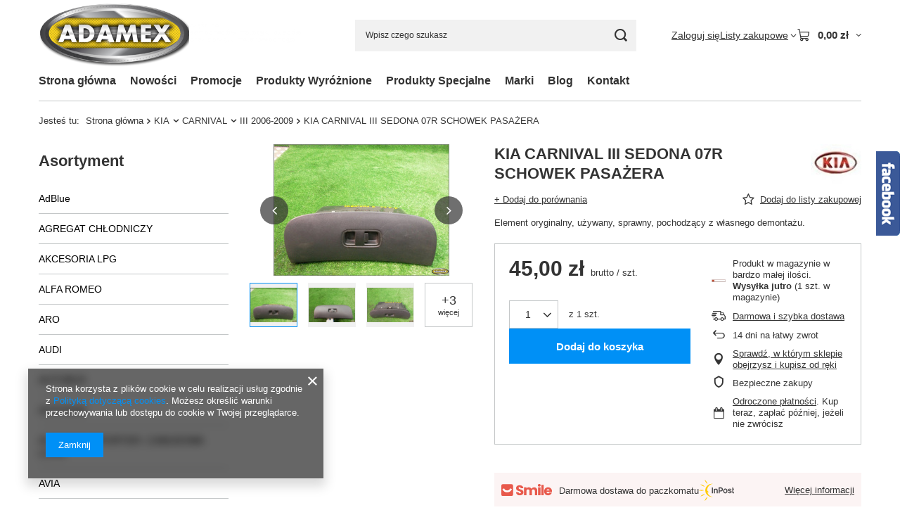

--- FILE ---
content_type: text/html; charset=utf-8
request_url: https://adamexczesci.com/product-pol-102237-KIA-CARNIVAL-III-SEDONA-07R-SCHOWEK-PASAZERA.html
body_size: 44421
content:
<!DOCTYPE html>
<html lang="pl" class="--vat --gross " ><head><link rel="preload" as="image" fetchpriority="high" href="/hpeciai/b0f2ca929d311d6f8b41081525b8dd14/pol_pm_KIA-CARNIVAL-III-SEDONA-07R-SCHOWEK-PASAZERA-102237_1.jpg"><meta name="viewport" content="initial-scale = 1.0, maximum-scale = 5.0, width=device-width, viewport-fit=cover"><meta http-equiv="Content-Type" content="text/html; charset=utf-8"><meta http-equiv="X-UA-Compatible" content="IE=edge"><title>KIA CARNIVAL III SEDONA 07R SCHOWEK PASAŻERA | Adamex - części używane</title><meta name="keywords" content="KIA CARNIVAL III SEDONA 07R SCHOWEK PASAŻERA  Wyposażenie wnętrza KIA  MARKA CARNIVAL III 2006-2009 MARKA KIA      KIA \ CARNIVAL \ III 2006-2009 | adamex ADAMEX czesci uzywane samochodowe zdany 1B sprzedaz quadow motocykli audi toyota nissan skoda daewoo vw mazda kia opel ford chrysler mitsubishi honda adamexczesci.com adamex-zdany.pl info@adamexczesci.com zachodnie japonskie amerykanskie angielskie angielskich niemieckich adamex5@wp.pl  adamex333@wp.pl autokasacja auto kasacja"><meta name="description" content="KIA CARNIVAL III SEDONA 07R SCHOWEK PASAŻERA ☑️ Element oryginalny, używany, sprawny, pochodzący z własnego demontażu. ☑️ KIA \ CARNIVAL \ III 2006-2009 ☑️ Adamex sprzedaż części używanych do samochodów quadów i motocykli."><link rel="icon" href="/gfx/pol/favicon.ico"><meta name="theme-color" content="#0090f6"><meta name="msapplication-navbutton-color" content="#0090f6"><meta name="apple-mobile-web-app-status-bar-style" content="#0090f6"><link rel="stylesheet" type="text/css" href="/gfx/pol/projector_style.css.gzip?r=1765442353"><style>
							#photos_slider[data-skeleton] .photos__link:before {
								padding-top: calc(min((187/250 * 100%), 187px));
							}
							@media (min-width: 979px) {.photos__slider[data-skeleton] .photos__figure:not(.--nav):first-child .photos__link {
								max-height: 187px;
							}}
						</style><script>var app_shop={urls:{prefix:'data="/gfx/'.replace('data="', '')+'pol/',graphql:'/graphql/v1/'},vars:{meta:{viewportContent:'initial-scale = 1.0, maximum-scale = 5.0, width=device-width, viewport-fit=cover'},priceType:'gross',priceTypeVat:true,productDeliveryTimeAndAvailabilityWithBasket:false,geoipCountryCode:'US',fairShopLogo: { enabled: false, image: '/gfx/standards/safe_light.svg'},currency:{id:'PLN',symbol:'zł',country:'pl',format:'###,##0.00',beforeValue:false,space:true,decimalSeparator:',',groupingSeparator:' '},language:{id:'pol',symbol:'pl',name:'Polski'},omnibus:{enabled:true,rebateCodeActivate:false,hidePercentageDiscounts:false,},},txt:{priceTypeText:' brutto',},fn:{},fnrun:{},files:[],graphql:{}};const getCookieByName=(name)=>{const value=`; ${document.cookie}`;const parts = value.split(`; ${name}=`);if(parts.length === 2) return parts.pop().split(';').shift();return false;};if(getCookieByName('freeeshipping_clicked')){document.documentElement.classList.remove('--freeShipping');}if(getCookieByName('rabateCode_clicked')){document.documentElement.classList.remove('--rabateCode');}function hideClosedBars(){const closedBarsArray=JSON.parse(localStorage.getItem('closedBars'))||[];if(closedBarsArray.length){const styleElement=document.createElement('style');styleElement.textContent=`${closedBarsArray.map((el)=>`#${el}`).join(',')}{display:none !important;}`;document.head.appendChild(styleElement);}}hideClosedBars();</script><meta name="robots" content="index,follow"><meta name="rating" content="general"><meta name="Author" content="Adamex na bazie IdoSell (www.idosell.com/shop).">
<!-- Begin LoginOptions html -->

<style>
#client_new_social .service_item[data-name="service_Apple"]:before, 
#cookie_login_social_more .service_item[data-name="service_Apple"]:before,
.oscop_contact .oscop_login__service[data-service="Apple"]:before {
    display: block;
    height: 2.6rem;
    content: url('/gfx/standards/apple.svg?r=1743165583');
}
.oscop_contact .oscop_login__service[data-service="Apple"]:before {
    height: auto;
    transform: scale(0.8);
}
#client_new_social .service_item[data-name="service_Apple"]:has(img.service_icon):before,
#cookie_login_social_more .service_item[data-name="service_Apple"]:has(img.service_icon):before,
.oscop_contact .oscop_login__service[data-service="Apple"]:has(img.service_icon):before {
    display: none;
}
</style>

<!-- End LoginOptions html -->

<!-- Open Graph -->
<meta property="og:type" content="website"><meta property="og:url" content="https://adamexczesci.com/product-pol-102237-KIA-CARNIVAL-III-SEDONA-07R-SCHOWEK-PASAZERA.html
"><meta property="og:title" content="KIA CARNIVAL III SEDONA 07R SCHOWEK PASAŻERA"><meta property="og:description" content="Element oryginalny, używany, sprawny, pochodzący z własnego demontażu."><meta property="og:site_name" content="Adamex"><meta property="og:locale" content="pl_PL"><meta property="og:image" content="https://adamexczesci.com/hpeciai/3173269de73b88a4254927de3732040d/pol_pl_KIA-CARNIVAL-III-SEDONA-07R-SCHOWEK-PASAZERA-102237_1.jpg"><meta property="og:image:width" content="250"><meta property="og:image:height" content="187"><link rel="manifest" href="https://adamexczesci.com/data/include/pwa/1/manifest.json?t=3"><meta name="apple-mobile-web-app-capable" content="yes"><meta name="apple-mobile-web-app-status-bar-style" content="black"><meta name="apple-mobile-web-app-title" content="adamexczesci.com"><link rel="apple-touch-icon" href="/data/include/pwa/1/icon-128.png"><link rel="apple-touch-startup-image" href="/data/include/pwa/1/logo-512.png" /><meta name="msapplication-TileImage" content="/data/include/pwa/1/icon-144.png"><meta name="msapplication-TileColor" content="#2F3BA2"><meta name="msapplication-starturl" content="/"><script type="application/javascript">var _adblock = true;</script><script async src="/data/include/advertising.js"></script><script type="application/javascript">var statusPWA = {
                online: {
                    txt: "Połączono z internetem",
                    bg: "#5fa341"
                },
                offline: {
                    txt: "Brak połączenia z internetem",
                    bg: "#eb5467"
                }
            }</script><script async type="application/javascript" src="/ajax/js/pwa_online_bar.js?v=1&r=6"></script>
<!-- End Open Graph -->

<link rel="canonical" href="https://adamexczesci.com/product-pol-102237-KIA-CARNIVAL-III-SEDONA-07R-SCHOWEK-PASAZERA.html" />


<!-- Begin additional html or js -->


<!--1|1|1-->
<style type="text/css">
input[type=radio], input[type=checkbox] { border:none;background:none;}
span.projector_codeinfo_55916, span.projector_code_55916 {font-size:13px !important}
</style>
<!--2|1|2-->
<script>/**
  Popup _ NOWA GALERIA
 */

var ns6=document.getElementById&&!document.all;
var ie=document.all;
var html = document.getElementsByTagName("html");

objSize = function(obj){
    var size = 0;
    for(i in obj){size++;}
    return size ? size : 1; 
}

var Popup = {
    url :'http://' + location.host,
    link   : '',
    width  : 0,
    height : 0,
    loaderHeight : 250,
    windowHeight : 0,
    windowWidth : 0,
    loaded : 0,
    _Popup_enclosures : '',
    _basecount : '',
   // resizePhoto: false,
    show : function (link,x,y,hideNavi,array_popup_enc) {
        Popup.link = link;

   
    //zerowanie szerokości i wysokości okna
        $('#show_popup_photo').css({'width' : popup_loader_size, 'height' : popup_loader_size});

        if(array_popup_enc){
            Popup._Popup_enclosures = array_popup_enc; 
        }else{
            Popup._Popup_enclosures = Popup_enclosures;
        }
        

        Popup._basecount = objSize(Popup._Popup_enclosures);
        
        if (Popup._basecount < 2 || !Popup._basecount || hideNavi == true) {
            $('#popup_next_prev').css('visibility', 'hidden');
        }       
        // To fix the bug with IE select boxes
        if($.browser.msie && $.browser.version == 6){
            $('select').css('visibility','hidden');
        };  
    
        Popup.creatLayers();        
        Popup.preload();

    },
    
    isset: function(varName){
        return (undefined===window[varName]) ? false : true;
    },
    
    preload : function (){      
        // Set the new image
        imgPreloader = new Image();
        $('#big_photo').attr('src','');
        //$('div.pp_pic_holder .pp_content').css('overflow','hidden');
        $('#show_popup_photo_sub,#show_popup_photo_close').css('display','none');
        
        if(Popup.isset('popup_miniaturki_58091')){
            $('#popup_miniaturki').hide();  
        }
        
            
        $('#show_popup_photo').removeClass('noFotoPopup');
            
            
        imgPreloader.onload = function(){
        if(Popup.isset('popup_image_maxsize') && (imgPreloader.width > popup_image_maxsize)){
              
                var wsp_foto = imgPreloader.width / popup_image_maxsize;
                Popup.height = Math.round(imgPreloader.height / wsp_foto);      

        
                $('#big_photo').css('width',popup_image_maxsize).attr('src',Popup.link);
             //   Popup.resizePhoto = true;
                
            }else{
                Popup.height = imgPreloader.height;
                Popup.width = imgPreloader.width;

                $('#big_photo').removeAttr('style').attr('src',Popup.link);
            }       
         
            Popup.animateLayers();
        }
        
        imgPreloader.onerror = function(){
            $('#show_popup_photo').addClass('noFotoPopup');

        }
        imgPreloader.src = Popup.link;
     
            
        
        

        
    },
    
    cloneLayers : function(){
        $show_popup_photo = $('#show_popup_photo').clone(true);
        $cover = $('#cover').clone(true);
        $('#show_popup_photo,#cover').remove();
        $('body').append($show_popup_photo);
        $('body').append($cover);

    },
    
    reload : function () {
        if (Popup.loaded) {
            Popup.resize(Popup.link,Popup.width,Popup.height);
        }
    },
    next_img : function () {
        Popup.link = document.getElementById('big_photo').src;
        for(i in Popup._Popup_enclosures){
           if(( Popup.link.indexOf(Popup._Popup_enclosures[i][0]) != '-1')) {
                if(Popup._Popup_enclosures[++i]){
                    Popup.resize(Popup._Popup_enclosures[i][0], Popup._Popup_enclosures[i][1],Popup._Popup_enclosures[i][2]);
                    Popup.link = Popup._Popup_enclosures[i][0];
                    return false;
                }
                
           }

        }
           
    },      
    prev_img : function () {
        Popup.link = document.getElementById('big_photo').src; 
        for(i in Popup._Popup_enclosures){
           if(( Popup.link.indexOf(Popup._Popup_enclosures[i][0]) != '-1')) {
                if(Popup._Popup_enclosures[--i]){
                    Popup.resize(Popup._Popup_enclosures[i][0], Popup._Popup_enclosures[i][1],Popup._Popup_enclosures[i][2]);
                    Popup.link = Popup._Popup_enclosures[i][0];
                    return false;
                }
                
           }
        }
    },          
    resize : function (sciezka, width, height) {

        Popup.link = sciezka;
        //Popup.width = width;
        //Popup.height = height;
        
        imgPreloader2 = new Image();
        imgPreloader2.src = sciezka;
        Popup.preload();


    },
    hide : function () {
            
        $('#show_popup_photo').fadeOut(popup_animationSpeed,function(){
            $('show_popup_photo_close').css('display', 'none');
            $('#cover').css('display', 'none');
            // To fix the bug with IE select boxes
            if($.browser.msie && $.browser.version == 6){
                $('select').css('visibility','visible');
            };  
        });
        
        Popup.loaded = 0;
        
        $('html').removeClass('image-popup');
        
    },
    
    
    animateLayers : function(){
    
        var scrollPos = Popup.getScroll();
            
        var topPos = Popup.windowHeight/2 - Popup.height / 2 + scrollPos['scrollTop'];
        if(topPos < 50) topPos = 50;
        
        if(Popup.isset('popup_extra_padding')){
             var leftPos = Popup.windowWidth/2 - (Popup.width + popup_extra_padding) / 2 + scrollPos['scrollLeft'];
        }else{
             var leftPos = Popup.windowWidth/2 - Popup.width / 2 + scrollPos['scrollLeft'];
        }
        
       
        if(leftPos < 10) leftPos = 10;
            
                        
        $('html').addClass('image-popup');
       
                    
            
        // Resize the holder
        $('#show_popup_photo').stop().animate({
            'top': topPos,
            'left': leftPos,
            'width': Popup.width,
            'height':Popup.height
        },popup_animationSpeed,function(){
            
            
            $('#show_popup_photo_sub , #show_popup_photo_close').css('display', 'inline');
            if(Popup.isset('popup_miniaturki_58091')){
                $('#popup_miniaturki').show();
            }
            
        })
    
    },
    
    getScroll : function(){
        scrollTop = $(window).scrollTop(); //window.pageYOffset || document.documentElement.scrollTop || 0;
        scrollLeft = window.pageXOffset || document.documentElement.scrollLeft || 0;
        return {scrollTop:scrollTop,scrollLeft:scrollLeft};
    },
    
    resizeOverlay : function() {
        $('#cover').css({
            'height':$(document).height(),
            'width':$(window).width(),
            'display' : 'block'
        });
    },
    
    creatLayers : function () {

        $('#show_popup_photo').mouseout(function(){
            $('#popup_next_prev').css('display','block');
        });
        
        $('#show_popup_photo').mouseout(function(){
            $('#popup_next_prev').css('display','none');
        });
        $('#show_popup_photo_close').bind('click',function(){
            Popup.hide();
            return false;
        });
        
        
        if($.browser.opera) {
            Popup.windowHeight = window.innerHeight;
            Popup.windowWidth = window.innerWidth;
        }else{
            Popup.windowHeight = $(window).height();
            Popup.windowWidth = $(window).width();
        };

        
        var scrollPos = Popup.getScroll();
        $('#show_popup_photo').css({'position' : 'absolute', 'display' : 'block', 'top' : Popup.windowHeight/2 + scrollPos['scrollTop'], 'left' : Popup.windowWidth/2+scrollPos['scrollLeft']});        
        
        //'cover'- div do blokowania elementow innych niz edit

        //$('#cover').animate({'height' : coverHeight},1000);
        
        
        $('#cover').bind('click',function(){
            Popup.hide();
        });
        // Then fade it in
        //$('#cover').css({'opacity': 0, 'display': 'block'}).fadeTo(popup_animationSpeed,popup_opacity);

                
        Popup.resizeOverlay();
        
        
    },



    pageSizes : function () {
        var xScroll, yScroll;
        if (window.innerHeight && window.scrollMaxY) {  
            xScroll = document.body.scrollWidth;
            yScroll = window.innerHeight + window.scrollMaxY;
        } else if (document.body.scrollHeight > document.body.offsetHeight){
            xScroll = document.body.scrollWidth;
            yScroll = document.body.scrollHeight;
        } else {
            xScroll = document.body.offsetWidth;
            yScroll = document.body.offsetHeight;
        }
        var windowWidth, windowHeight;
        if (self.innerHeight) {
            windowWidth = self.innerWidth;
            windowHeight = self.innerHeight;
        } else if (document.documentElement && document.documentElement.clientHeight) { // Explorer 6 Strict Mode
            windowWidth = document.documentElement.clientWidth;
            windowHeight = document.documentElement.clientHeight;
        } else if (document.body) {
            windowWidth = document.body.clientWidth;
            windowHeight = document.body.clientHeight;
        }   
        if(yScroll < windowHeight){
            pageHeight = windowHeight;
        } else { 
            pageHeight = yScroll;
        }
        if(xScroll < windowWidth){  
            pageWidth = windowWidth;
        } else {
            pageWidth = xScroll;
        }
        arrayPageSize = new Array(pageWidth,pageHeight,windowWidth,windowHeight) 
        return arrayPageSize;
    }
    


}</script>
<!--3|1|3| modified: 2023-08-03 13:50:36-->
<meta name="google-site-verification" content="n32Q1vyhIQMGiBZllYta2lItGolBSuiTeMcaYS65CsM" />

<!-- End additional html or js -->
                <script>
                if (window.ApplePaySession && window.ApplePaySession.canMakePayments()) {
                    var applePayAvailabilityExpires = new Date();
                    applePayAvailabilityExpires.setTime(applePayAvailabilityExpires.getTime() + 2592000000); //30 days
                    document.cookie = 'applePayAvailability=yes; expires=' + applePayAvailabilityExpires.toUTCString() + '; path=/;secure;'
                    var scriptAppleJs = document.createElement('script');
                    scriptAppleJs.src = "/ajax/js/apple.js?v=3";
                    if (document.readyState === "interactive" || document.readyState === "complete") {
                          document.body.append(scriptAppleJs);
                    } else {
                        document.addEventListener("DOMContentLoaded", () => {
                            document.body.append(scriptAppleJs);
                        });  
                    }
                } else {
                    document.cookie = 'applePayAvailability=no; path=/;secure;'
                }
                </script>
                <script>let paypalDate = new Date();
                    paypalDate.setTime(paypalDate.getTime() + 86400000);
                    document.cookie = 'payPalAvailability_PLN=-1; expires=' + paypalDate.getTime() + '; path=/; secure';
                </script></head><body><div id="container" class="projector_page container max-width-1200"><header class=" commercial_banner"><script class="ajaxLoad">app_shop.vars.vat_registered="true";app_shop.vars.currency_format="###,##0.00";app_shop.vars.currency_before_value=false;app_shop.vars.currency_space=true;app_shop.vars.symbol="zł";app_shop.vars.id="PLN";app_shop.vars.baseurl="http://adamexczesci.com/";app_shop.vars.sslurl="https://adamexczesci.com/";app_shop.vars.curr_url="%2Fproduct-pol-102237-KIA-CARNIVAL-III-SEDONA-07R-SCHOWEK-PASAZERA.html";var currency_decimal_separator=',';var currency_grouping_separator=' ';app_shop.vars.blacklist_extension=["exe","com","swf","js","php"];app_shop.vars.blacklist_mime=["application/javascript","application/octet-stream","message/http","text/javascript","application/x-deb","application/x-javascript","application/x-shockwave-flash","application/x-msdownload"];app_shop.urls.contact="/contact-pol.html";</script><div id="viewType" style="display:none"></div><div id="menu_skip" class="menu_skip"><a href="#layout" class="btn --outline --medium menu_skip__link --layout">Przejdź do zawartości strony</a><a href="#menu_categories" class="btn --outline --medium menu_skip__link --menu">Przejdź do kategorii</a></div><div id="logo" class="d-flex align-items-center"><a href="/" target="_self" aria-label="Logo sklepu"><img src="/data/gfx/mask/pol/logo_1_big.png" alt="Adamex - używane części samochodowe" width="606" height="151"></a></div><form action="https://adamexczesci.com/search.php" method="get" id="menu_search" class="menu_search"><a href="#showSearchForm" class="menu_search__mobile" aria-label="Szukaj"></a><div class="menu_search__block"><div class="menu_search__item --input"><input class="menu_search__input" type="text" name="text" autocomplete="off" placeholder="Wpisz czego szukasz" aria-label="Wpisz czego szukasz"><button class="menu_search__submit" type="submit" aria-label="Szukaj"></button></div><div class="menu_search__item --results search_result"></div></div></form><div id="menu_top" class="menu_top"><div class="account_links"><a class="account_links__item" href="https://adamexczesci.com/login.php"><span class="account_links__text --logged-out">Zaloguj się</span></a></div><div class="shopping_list_top hover__wrapper" data-empty="true"><a href="https://adamexczesci.com/pl/shoppinglist/" class="wishlist_link slt_link --empty" aria-label="Listy zakupowe"><span class="slt_link__text">Listy zakupowe</span></a><div class="slt_lists hover__element"><ul class="slt_lists__nav"><li class="slt_lists__nav_item" data-list_skeleton="true" data-list_id="true" data-shared="true"><a href="#" class="slt_lists__nav_link" data-list_href="true"><span class="slt_lists__nav_name" data-list_name="true"></span><span class="slt_lists__count" data-list_count="true">0</span></a></li><li class="slt_lists__nav_item --empty"><a class="slt_lists__nav_link --empty" href="https://adamexczesci.com/pl/shoppinglist/"><span class="slt_lists__nav_name" data-list_name="true">Lista zakupowa</span><span class="slt_lists__count" data-list_count="true">0</span></a></li></ul></div></div><div id="menu_basket" class="top_basket hover__wrapper --skeleton --mobile_hide"><a class="top_basket__sub" title="Przejdź do koszyka" href="/basketedit.php" aria-label="Wartość koszyka: 0,00 zł"><span class="badge badge-info"></span><strong class="top_basket__price">0,00 zł</strong></a><div class="top_basket__express_checkout_container"><express-checkout type="basket"></express-checkout></div><script>
        app_shop.vars.cache_html = true;
      </script><div class="top_basket__details hover__element --skeleton"><div class="top_basket__skeleton --name"></div><div class="top_basket__skeleton --product"></div><div class="top_basket__skeleton --product"></div><div class="top_basket__skeleton --product --last"></div><div class="top_basket__skeleton --sep"></div><div class="top_basket__skeleton --summary"></div></div></div><template id="top_basket_product"><div class="top_basket__product"><a class="top_basket__img" title=""><picture><source type="image/webp" srcset=""></source><img src="" alt=""></picture></a><a class="top_basket__link" title=""></a><div class="top_basket__prices"><span class="top_basket__price"></span><span class="top_basket__unit"></span><span class="top_basket__vat"></span></div></div></template><template id="top_basket_summary"><div class="top_basket__summary_shipping_free"><span class="top_basket__summary_label --freeshipping_limit">Do darmowej dostawy brakuje <span class="top_basket__summary_value"></span></span><span class="progress_bar"><span class="progress_bar__value"></span></span></div><div class="top_basket__summary_item --worth"><span class="top_basket__summary_label">Wartość zamówienia:</span><b class="top_basket__summary_value"></b></div><div class="top_basket__summary_item --shipping"><span class="top_basket__summary_label">Koszt przesyłki:</span><b class="top_basket__summary_value"></b></div><div class="top_basket__buttons"><a class="btn --solid --large" data-ec-class="btn --outline --large" title="Przejdź do koszyka" href="/basketedit.php">
        Przejdź do koszyka
      </a><div id="top_basket__express_checkout_placeholder"></div></div></template><template id="top_basket_details"><div class="top_basket__details hover__element"><div class="top_basket__details_sub"><div class="headline"><span class="headline__name">Twój koszyk (<span class="top_basket__count"></span>)</span></div><div class="top_basket__products"></div><div class="top_basket__summary"></div></div></div></template></div><nav id="menu_categories3" class="wide"><button type="button" class="navbar-toggler" aria-label="Menu"><i class="icon-reorder"></i></button><div class="navbar-collapse" id="menu_navbar3"><ul class="navbar-nav mx-md-n2"><li class="nav-item"><span class="nav-link-wrapper"><a  href="/" target="_self" title="Strona główna" class="nav-link --l1" >Strona główna</a></span></li><li class="nav-item"><span class="nav-link-wrapper"><a  href="/Nowosc-snewproducts-pol.html" target="_self" title="Nowości" class="nav-link --l1" >Nowości</a></span></li><li class="nav-item"><span class="nav-link-wrapper"><a  href="/search.php?promo=y" target="_self" title="Promocje" class="nav-link --l1" >Promocje</a></span></li><li class="nav-item"><span class="nav-link-wrapper"><a  href="/search.php?distinguished=y" target="_self" title="Produkty Wyróżnione" class="nav-link --l1" >Produkty Wyróżnione</a></span></li><li class="nav-item"><span class="nav-link-wrapper"><a  href="/search.php?special=y" target="_self" title="Produkty Specjalne" class="nav-link --l1" >Produkty Specjalne</a></span></li><li class="nav-item"><span class="nav-link-wrapper"><a  href="/producers.php" target="_self" title="Marki" class="nav-link --l1" >Marki</a></span></li><li class="nav-item"><span class="nav-link-wrapper"><a  href="https://adamexczesci.com/blog-pol.phtml" target="_self" title="Blog" class="nav-link --l1" >Blog</a></span></li><li class="nav-item"><span class="nav-link-wrapper"><a  href="https://adamexczesci.com/contact-pol.html" target="_self" title="Kontakt" class="nav-link --l1" >Kontakt</a></span></li></ul></div></nav><div id="breadcrumbs" class="breadcrumbs"><div class="back_button"><button id="back_button"><i class="icon-angle-left"></i> Wstecz</button></div><nav class="list_wrapper" aria-label="Nawigacja okruszkowa"><ol><li><span>Jesteś tu:  </span></li><li class="bc-main"><span><a href="/">Strona główna</a></span></li><li class="category bc-item-1 --more"><a class="category" href="/pol_m_KIA-139.html">KIA</a><ul class="breadcrumbs__sub"><li class="breadcrumbs__item"><a class="breadcrumbs__link --link" href="/pol_m_KIA_CARENS-857.html">CARENS</a></li><li class="breadcrumbs__item"><a class="breadcrumbs__link --link" href="/pol_m_KIA_CARNIVAL-856.html">CARNIVAL</a></li><li class="breadcrumbs__item"><a class="breadcrumbs__link --link" href="/pol_m_KIA_CEED-I-2006-2012-788.html">CEE'D I 2006-2012</a></li><li class="breadcrumbs__item"><a class="breadcrumbs__link --link" href="/pol_m_KIA_CERATO-2004-2008-675.html">CERATO 2004-2008</a></li><li class="breadcrumbs__item"><a class="breadcrumbs__link --link" href="/pol_m_KIA_CERES-1995-1999-348.html">CERES 1995-1999</a></li><li class="breadcrumbs__item"><a class="breadcrumbs__link --link" href="/pol_m_KIA_CLARUS-I-1996-1998-196.html">CLARUS I 1996-1998</a></li><li class="breadcrumbs__item"><a class="breadcrumbs__link --link" href="/pol_m_KIA_JOICE-1999-2004-273.html">JOICE 1999-2004</a></li><li class="breadcrumbs__item"><a class="breadcrumbs__link --link" href="/pol_m_KIA_K2700-II-641.html">K2700 II</a></li><li class="breadcrumbs__item"><a class="breadcrumbs__link --link" href="/pol_m_KIA_PICANTO-I-2003-2007-1095.html">PICANTO I 2003-2007</a></li><li class="breadcrumbs__item"><a class="breadcrumbs__link --link" href="/pol_m_KIA_PREGIO-VAN-TB-1997-2002-383.html">PREGIO VAN TB 1997-2002</a></li><li class="breadcrumbs__item"><a class="breadcrumbs__link --link" href="/pol_m_KIA_PRIDE-1997-2000-299.html">PRIDE 1997-2000</a></li><li class="breadcrumbs__item"><a class="breadcrumbs__link --link" href="/pol_m_KIA_RIO-859.html">RIO</a></li><li class="breadcrumbs__item"><a class="breadcrumbs__link --link" href="/pol_m_KIA_SEPHIA-1993-1998-427.html">SEPHIA 1993-1998</a></li><li class="breadcrumbs__item"><a class="breadcrumbs__link --link" href="/pol_m_KIA_SHUMA-I-1998-2001-407.html">SHUMA I 1998-2001</a></li><li class="breadcrumbs__item"><a class="breadcrumbs__link --link" href="/pol_m_KIA_SORENTO-2003-2009-682.html">SORENTO 2003-2009</a></li><li class="breadcrumbs__item"><a class="breadcrumbs__link --link" href="/pol_m_KIA_SPORTAGE-858.html">SPORTAGE</a></li></ul></li><li class="category bc-item-2 --more"><a class="category" href="/pol_m_KIA_CARNIVAL-856.html">CARNIVAL</a><ul class="breadcrumbs__sub"><li class="breadcrumbs__item"><a class="breadcrumbs__link --link" href="/pol_m_KIA_CARNIVAL_I-1999-2005-529.html">I 1999-2005</a></li><li class="breadcrumbs__item"><a class="breadcrumbs__link --link" href="/pol_m_KIA_CARNIVAL_II-2006-454.html">II 2006</a></li><li class="breadcrumbs__item"><a class="breadcrumbs__link --link" href="/pol_m_KIA_CARNIVAL_III-2006-2009-729.html">III 2006-2009</a></li></ul></li><li class="category bc-item-3 bc-active" aria-current="page"><a class="category" href="/pol_m_KIA_CARNIVAL_III-2006-2009-729.html">III 2006-2009</a></li><li class="bc-active bc-product-name" aria-current="page"><span>KIA CARNIVAL III SEDONA 07R SCHOWEK PASAŻERA</span></li></ol></nav></div></header><div id="layout" class="row clearfix"><aside class="col-md-3 col-xl-2"><section class="shopping_list_menu"><div class="shopping_list_menu__block --lists slm_lists" data-empty="true"><a href="#showShoppingLists" class="slm_lists__label">Listy zakupowe</a><ul class="slm_lists__nav"><li class="slm_lists__nav_item" data-list_skeleton="true" data-list_id="true" data-shared="true"><a href="#" class="slm_lists__nav_link" data-list_href="true"><span class="slm_lists__nav_name" data-list_name="true"></span><span class="slm_lists__count" data-list_count="true">0</span></a></li><li class="slm_lists__nav_header"><a href="#hidehoppingLists" class="slm_lists__label"><span class="sr-only">Wróć</span>Listy zakupowe</a></li><li class="slm_lists__nav_item --empty"><a class="slm_lists__nav_link --empty" href="https://adamexczesci.com/pl/shoppinglist/"><span class="slm_lists__nav_name" data-list_name="true">Lista zakupowa</span><span class="sr-only">ilość produktów: </span><span class="slm_lists__count" data-list_count="true">0</span></a></li></ul><a href="#manage" class="slm_lists__manage d-none align-items-center d-md-flex">Zarządzaj listami</a></div><div class="shopping_list_menu__block --bought slm_bought"><a class="slm_bought__link d-flex" href="https://adamexczesci.com/products-bought.php">
				Lista dotychczas zamówionych produktów
			</a></div><div class="shopping_list_menu__block --info slm_info"><strong class="slm_info__label d-block mb-3">Jak działa lista zakupowa?</strong><ul class="slm_info__list"><li class="slm_info__list_item d-flex mb-3">
					Po zalogowaniu możesz umieścić i przechowywać na liście zakupowej dowolną liczbę produktów nieskończenie długo.
				</li><li class="slm_info__list_item d-flex mb-3">
					Dodanie produktu do listy zakupowej nie oznacza automatycznie jego rezerwacji.
				</li><li class="slm_info__list_item d-flex mb-3">
					Dla niezalogowanych klientów lista zakupowa przechowywana jest do momentu wygaśnięcia sesji (około 24h).
				</li></ul></div></section><div id="mobileCategories" class="mobileCategories"><div class="mobileCategories__item --menu"><button type="button" class="mobileCategories__link --active" data-ids="#menu_search,.shopping_list_menu,#menu_search,#menu_navbar,#menu_navbar3, #menu_blog">
                            Menu
                        </button></div><div class="mobileCategories__item --account"><button type="button" class="mobileCategories__link" data-ids="#menu_contact,#login_menu_block">
                            Konto
                        </button></div></div><div class="setMobileGrid" data-item="#menu_navbar"></div><div class="setMobileGrid" data-item="#menu_navbar3" data-ismenu1="true"></div><div class="setMobileGrid" data-item="#menu_blog"></div><div class="login_menu_block d-lg-none" id="login_menu_block"><a class="sign_in_link" href="/login.php" title=""><i class="icon-user"></i><span>Zaloguj się</span></a><a class="registration_link" href="https://adamexczesci.com/client-new.php?register"><i class="icon-lock"></i><span>Zarejestruj się</span></a><a class="order_status_link" href="/order-open.php" title=""><i class="icon-globe"></i><span>Sprawdź status zamówienia</span></a></div><div class="setMobileGrid" data-item="#menu_contact"></div><div class="setMobileGrid" data-item="#menu_settings"></div><nav id="menu_categories" class="col-md-12 px-0" aria-label="Kategorie główne"><h2 class="big_label"><a href="/categories.php" title="Kliknij, by zobaczyć wszystkie kategorie">Asortyment</a></h2><button type="button" class="navbar-toggler" aria-label="Menu"><i class="icon-reorder"></i></button><div class="navbar-collapse" id="menu_navbar"><ul class="navbar-nav"><li class="nav-item"><a  href="/pol_m_AdBlue-1108.html" target="_self" title="AdBlue" class="nav-link" >AdBlue</a></li><li class="nav-item"><a  href="/pol_m_AGREGAT-CHLODNICZY-1086.html" target="_self" title="AGREGAT CHŁODNICZY" class="nav-link" >AGREGAT CHŁODNICZY</a><ul class="navbar-subnav"><li class="nav-header"><a href="#backLink" class="nav-header__backLink"><i class="icon-angle-left"></i></a><a  href="/pol_m_AGREGAT-CHLODNICZY-1086.html" target="_self" title="AGREGAT CHŁODNICZY" class="nav-link" >AGREGAT CHŁODNICZY</a></li><li class="nav-item"><a  href="/pol_m_AGREGAT-CHLODNICZY_CARRIER-1087.html" target="_self" title="CARRIER" class="nav-link" >CARRIER</a></li><li class="nav-item"><a  href="/pol_m_AGREGAT-CHLODNICZY_THERMO-KING-1088.html" target="_self" title="THERMO KING" class="nav-link" >THERMO KING</a></li></ul></li><li class="nav-item"><a  href="/pol_m_AKCESORIA-LPG-546.html" target="_self" title="AKCESORIA LPG" class="nav-link" >AKCESORIA LPG</a></li><li class="nav-item"><a  href="/pol_m_ALFA-ROMEO-339.html" target="_self" title="ALFA ROMEO" class="nav-link" >ALFA ROMEO</a><ul class="navbar-subnav"><li class="nav-header"><a href="#backLink" class="nav-header__backLink"><i class="icon-angle-left"></i></a><a  href="/pol_m_ALFA-ROMEO-339.html" target="_self" title="ALFA ROMEO" class="nav-link" >ALFA ROMEO</a></li><li class="nav-item"><a  href="/pol_m_ALFA-ROMEO_146-340.html" target="_self" title="146" class="nav-link" >146</a></li><li class="nav-item"><a  href="/pol_m_ALFA-ROMEO_147-2000-2010-990.html" target="_self" title="147 2000-2010" class="nav-link" >147 2000-2010</a></li><li class="nav-item"><a  href="/pol_m_ALFA-ROMEO_155-900.html" target="_self" title="155" class="nav-link" >155</a></li><li class="nav-item"><a  href="/pol_m_ALFA-ROMEO_156-472.html" target="_self" title="156" class="nav-link" >156</a></li><li class="nav-item"><a  href="/pol_m_ALFA-ROMEO_166-1998-2003-536.html" target="_self" title="166 1998-2003" class="nav-link" >166 1998-2003</a></li></ul></li><li class="nav-item"><a  href="/pol_m_ARO-713.html" target="_self" title="ARO" class="nav-link" >ARO</a><ul class="navbar-subnav"><li class="nav-header"><a href="#backLink" class="nav-header__backLink"><i class="icon-angle-left"></i></a><a  href="/pol_m_ARO-713.html" target="_self" title="ARO" class="nav-link" >ARO</a></li><li class="nav-item"><a  href="/pol_m_ARO_10-1984-1999-714.html" target="_self" title="10 1984-1999" class="nav-link" >10 1984-1999</a></li></ul></li><li class="nav-item"><a  href="/pol_m_AUDI-225.html" target="_self" title="AUDI" class="nav-link" >AUDI</a><ul class="navbar-subnav"><li class="nav-header"><a href="#backLink" class="nav-header__backLink"><i class="icon-angle-left"></i></a><a  href="/pol_m_AUDI-225.html" target="_self" title="AUDI" class="nav-link" >AUDI</a></li><li class="nav-item"><a  href="/pol_m_AUDI_100-1089.html" target="_self" title="100" class="nav-link" >100</a><ul class="navbar-subsubnav"><li class="nav-header"><a href="#backLink" class="nav-header__backLink"><i class="icon-angle-left"></i></a><a  href="/pol_m_AUDI_100-1089.html" target="_self" title="100" class="nav-link" >100</a></li><li class="nav-item"><a  href="/pol_m_AUDI_100_100-C4-1990-1994-380.html" target="_self" title="100 C4 1990-1994" class="nav-link" >100 C4 1990-1994</a></li></ul></li><li class="nav-item"><a  href="/pol_m_AUDI_80-835.html" target="_self" title="80" class="nav-link" >80</a><ul class="navbar-subsubnav"><li class="nav-header"><a href="#backLink" class="nav-header__backLink"><i class="icon-angle-left"></i></a><a  href="/pol_m_AUDI_80-835.html" target="_self" title="80" class="nav-link" >80</a></li><li class="nav-item"><a  href="/pol_m_AUDI_80_B3-1986-1991-226.html" target="_self" title="B3 1986-1991" class="nav-link" >B3 1986-1991</a></li><li class="nav-item"><a  href="/pol_m_AUDI_80_B4-1991-1995-312.html" target="_self" title="B4 1991-1995" class="nav-link" >B4 1991-1995</a></li></ul></li><li class="nav-item"><a  href="/pol_m_AUDI_90-B4-1992-1995-508.html" target="_self" title="90 B4 1992-1995" class="nav-link" >90 B4 1992-1995</a></li><li class="nav-item"><a  href="/pol_m_AUDI_A3-836.html" target="_self" title="A3" class="nav-link" >A3</a><ul class="navbar-subsubnav"><li class="nav-header"><a href="#backLink" class="nav-header__backLink"><i class="icon-angle-left"></i></a><a  href="/pol_m_AUDI_A3-836.html" target="_self" title="A3" class="nav-link" >A3</a></li><li class="nav-item"><a  href="/pol_m_AUDI_A3_A3-I-8L-1996-2003-503.html" target="_self" title="A3 I 8L 1996-2003" class="nav-link" >A3 I 8L 1996-2003</a></li><li class="nav-item"><a  href="/pol_m_AUDI_A3_A3-II-8P-2003-2012-722.html" target="_self" title="A3 II 8P 2003-2012" class="nav-link" >A3 II 8P 2003-2012</a></li></ul></li><li class="nav-item"><a  href="/pol_m_AUDI_A4-837.html" target="_self" title="A4" class="nav-link" >A4</a><ul class="navbar-subsubnav"><li class="nav-header"><a href="#backLink" class="nav-header__backLink"><i class="icon-angle-left"></i></a><a  href="/pol_m_AUDI_A4-837.html" target="_self" title="A4" class="nav-link" >A4</a></li><li class="nav-item"><a  href="/pol_m_AUDI_A4_A4-B5-1994-2001-471.html" target="_self" title="A4 B5 1994-2001" class="nav-link" >A4 B5 1994-2001</a></li><li class="nav-item"><a  href="/pol_m_AUDI_A4_A4-B6-2001-2004-547.html" target="_self" title="A4 B6 2001-2004" class="nav-link" >A4 B6 2001-2004</a></li><li class="nav-item"><a  href="/pol_m_AUDI_A4_A4-B7-2004-2009-1037.html" target="_self" title="A4 B7 2004-2009" class="nav-link" >A4 B7 2004-2009</a></li></ul></li><li class="nav-item"><a  href="/pol_m_AUDI_A6-838.html" target="_self" title="A6" class="nav-link" >A6</a><ul class="navbar-subsubnav"><li class="nav-header"><a href="#backLink" class="nav-header__backLink"><i class="icon-angle-left"></i></a><a  href="/pol_m_AUDI_A6-838.html" target="_self" title="A6" class="nav-link" >A6</a></li><li class="nav-item"><a  href="/pol_m_AUDI_A6_A6-C4-1990-1997-979.html" target="_self" title="A6 C4 1990-1997" class="nav-link" >A6 C4 1990-1997</a></li><li class="nav-item"><a  href="/pol_m_AUDI_A6_A6-C5-2001-2004-376.html" target="_self" title="A6 C5 2001-2004" class="nav-link" >A6 C5 2001-2004</a></li></ul></li><li class="nav-item"><a  href="/pol_m_AUDI_TT-789.html" target="_self" title="TT" class="nav-link" >TT</a><ul class="navbar-subsubnav"><li class="nav-header"><a href="#backLink" class="nav-header__backLink"><i class="icon-angle-left"></i></a><a  href="/pol_m_AUDI_TT-789.html" target="_self" title="TT" class="nav-link" >TT</a></li><li class="nav-item"><a  href="/pol_m_AUDI_TT_8J-2006-2014-790.html" target="_self" title="8J 2006-2014" class="nav-link" >8J 2006-2014</a></li></ul></li></ul></li><li class="nav-item"><a  href="/pol_m_AUTOBUS-1092.html" target="_self" title="AUTOBUS" class="nav-link" >AUTOBUS</a><ul class="navbar-subnav"><li class="nav-header"><a href="#backLink" class="nav-header__backLink"><i class="icon-angle-left"></i></a><a  href="/pol_m_AUTOBUS-1092.html" target="_self" title="AUTOBUS" class="nav-link" >AUTOBUS</a></li><li class="nav-item"><a  href="/pol_m_AUTOBUS_MAN-1093.html" target="_self" title="MAN" class="nav-link" >MAN</a><ul class="navbar-subsubnav"><li class="nav-header"><a href="#backLink" class="nav-header__backLink"><i class="icon-angle-left"></i></a><a  href="/pol_m_AUTOBUS_MAN-1093.html" target="_self" title="MAN" class="nav-link" >MAN</a></li><li class="nav-item"><a  href="/pol_m_AUTOBUS_MAN_NG-363-A23-1094.html" target="_self" title="NG 363 (A23)" class="nav-link" >NG 363 (A23)</a></li></ul></li></ul></li><li class="nav-item"><a  href="/pol_m_AUTOSAN-1081.html" target="_self" title="AUTOSAN" class="nav-link" >AUTOSAN</a><ul class="navbar-subnav"><li class="nav-header"><a href="#backLink" class="nav-header__backLink"><i class="icon-angle-left"></i></a><a  href="/pol_m_AUTOSAN-1081.html" target="_self" title="AUTOSAN" class="nav-link" >AUTOSAN</a></li><li class="nav-item"><a  href="/pol_m_AUTOSAN_A0909L-1082.html" target="_self" title="A0909L" class="nav-link" >A0909L</a></li></ul></li><li class="nav-item"><a  href="/pol_m_AUTOTRANSPORTER-ZABUDOWA-LOHR-624.html" target="_self" title="AUTOTRANSPORTER / ZABUDOWA LOHR" class="nav-link" >AUTOTRANSPORTER / ZABUDOWA LOHR</a></li><li class="nav-item"><a  href="/pol_m_AVIA-933.html" target="_self" title="AVIA" class="nav-link" >AVIA</a><ul class="navbar-subnav"><li class="nav-header"><a href="#backLink" class="nav-header__backLink"><i class="icon-angle-left"></i></a><a  href="/pol_m_AVIA-933.html" target="_self" title="AVIA" class="nav-link" >AVIA</a></li><li class="nav-item"><a  href="/pol_m_AVIA_A31-934.html" target="_self" title="A31" class="nav-link" >A31</a></li></ul></li><li class="nav-item"><a  href="/pol_m_BMW-154.html" target="_self" title="BMW" class="nav-link" >BMW</a><ul class="navbar-subnav"><li class="nav-header"><a href="#backLink" class="nav-header__backLink"><i class="icon-angle-left"></i></a><a  href="/pol_m_BMW-154.html" target="_self" title="BMW" class="nav-link" >BMW</a></li><li class="nav-item"><a  href="/pol_m_BMW_Seria-1-783.html" target="_self" title="Seria 1" class="nav-link" >Seria 1</a><ul class="navbar-subsubnav"><li class="nav-header"><a href="#backLink" class="nav-header__backLink"><i class="icon-angle-left"></i></a><a  href="/pol_m_BMW_Seria-1-783.html" target="_self" title="Seria 1" class="nav-link" >Seria 1</a></li><li class="nav-item"><a  href="/pol_m_BMW_Seria-1_E87-2004-2013-784.html" target="_self" title="E87 2004-2013" class="nav-link" >E87 2004-2013</a></li><li class="nav-item"><a  href="/pol_m_BMW_Seria-1_F20-2011-2019-1126.html" target="_self" title="F20 2011-2019" class="nav-link" >F20 2011-2019</a></li></ul></li><li class="nav-item"><a  href="/pol_m_BMW_Seria-3-839.html" target="_self" title="Seria 3" class="nav-link" >Seria 3</a><ul class="navbar-subsubnav"><li class="nav-header"><a href="#backLink" class="nav-header__backLink"><i class="icon-angle-left"></i></a><a  href="/pol_m_BMW_Seria-3-839.html" target="_self" title="Seria 3" class="nav-link" >Seria 3</a></li><li class="nav-item"><a  href="/pol_m_BMW_Seria-3_E36-1990-2000-155.html" target="_self" title="E36 1990-2000" class="nav-link" >E36 1990-2000</a></li><li class="nav-item"><a  href="/pol_m_BMW_Seria-3_E46-2001-2007-572.html" target="_self" title="E46 2001-2007" class="nav-link" >E46 2001-2007</a></li><li class="nav-item"><a  href="/pol_m_BMW_Seria-3_E90-2004-2008-688.html" target="_self" title="E90 2004-2008" class="nav-link" >E90 2004-2008</a></li></ul></li><li class="nav-item"><a  href="/pol_m_BMW_Seria-5-840.html" target="_self" title="Seria 5" class="nav-link" >Seria 5</a><ul class="navbar-subsubnav"><li class="nav-header"><a href="#backLink" class="nav-header__backLink"><i class="icon-angle-left"></i></a><a  href="/pol_m_BMW_Seria-5-840.html" target="_self" title="Seria 5" class="nav-link" >Seria 5</a></li><li class="nav-item"><a  href="/pol_m_BMW_Seria-5_E34-1988-1996-355.html" target="_self" title="E34 1988-1996" class="nav-link" >E34 1988-1996</a></li><li class="nav-item"><a  href="/pol_m_BMW_Seria-5_E39-1995-2003-653.html" target="_self" title="E39 1995-2003" class="nav-link" >E39 1995-2003</a></li><li class="nav-item"><a  href="/pol_m_BMW_Seria-5_E60-2003-2010-997.html" target="_self" title="E60 2003 - 2010" class="nav-link" >E60 2003 - 2010</a></li><li class="nav-item"><a  href="/pol_m_BMW_Seria-5_F11-2009-2017-1120.html" target="_self" title="F11 2009-2017" class="nav-link" >F11 2009-2017</a></li></ul></li><li class="nav-item"><a  href="/pol_m_BMW_Seria-7-1016.html" target="_self" title="Seria 7" class="nav-link" >Seria 7</a><ul class="navbar-subsubnav"><li class="nav-header"><a href="#backLink" class="nav-header__backLink"><i class="icon-angle-left"></i></a><a  href="/pol_m_BMW_Seria-7-1016.html" target="_self" title="Seria 7" class="nav-link" >Seria 7</a></li><li class="nav-item"><a  href="/pol_m_BMW_Seria-7_E65-2001-2008-1040.html" target="_self" title="E65 2001-2008" class="nav-link" >E65 2001-2008</a></li></ul></li><li class="nav-item"><a  href="/pol_m_BMW_X3-779.html" target="_self" title="X3" class="nav-link" >X3</a><ul class="navbar-subsubnav"><li class="nav-header"><a href="#backLink" class="nav-header__backLink"><i class="icon-angle-left"></i></a><a  href="/pol_m_BMW_X3-779.html" target="_self" title="X3" class="nav-link" >X3</a></li><li class="nav-item"><a  href="/pol_m_BMW_X3_E83-2003-2010-780.html" target="_self" title="E83 2003-2010" class="nav-link" >E83 2003-2010</a></li></ul></li><li class="nav-item"><a  href="/pol_m_BMW_X6-1100.html" target="_self" title="X6" class="nav-link" >X6</a><ul class="navbar-subsubnav"><li class="nav-header"><a href="#backLink" class="nav-header__backLink"><i class="icon-angle-left"></i></a><a  href="/pol_m_BMW_X6-1100.html" target="_self" title="X6" class="nav-link" >X6</a></li><li class="nav-item"><a  href="/pol_m_BMW_X6_F16-2014-1101.html" target="_self" title="F16 2014-" class="nav-link" >F16 2014-</a></li></ul></li></ul></li><li class="nav-item"><a  href="/pol_m_BUICK-495.html" target="_self" title="BUICK" class="nav-link" >BUICK</a><ul class="navbar-subnav"><li class="nav-header"><a href="#backLink" class="nav-header__backLink"><i class="icon-angle-left"></i></a><a  href="/pol_m_BUICK-495.html" target="_self" title="BUICK" class="nav-link" >BUICK</a></li><li class="nav-item"><a  href="/pol_m_BUICK_CENTURY-1987r-496.html" target="_self" title="CENTURY 1987r" class="nav-link" >CENTURY 1987r</a></li><li class="nav-item"><a  href="/pol_m_BUICK_RANDEZVOUS-948.html" target="_self" title="RANDEZVOUS" class="nav-link" >RANDEZVOUS</a></li></ul></li><li class="nav-item"><a  href="/pol_m_CADILLAC-638.html" target="_self" title="CADILLAC" class="nav-link" >CADILLAC</a><ul class="navbar-subnav"><li class="nav-header"><a href="#backLink" class="nav-header__backLink"><i class="icon-angle-left"></i></a><a  href="/pol_m_CADILLAC-638.html" target="_self" title="CADILLAC" class="nav-link" >CADILLAC</a></li><li class="nav-item"><a  href="/pol_m_CADILLAC_BLS-2008-639.html" target="_self" title="BLS 2008" class="nav-link" >BLS 2008</a></li></ul></li><li class="nav-item"><a  href="/pol_m_CHEVROLET-361.html" target="_self" title="CHEVROLET" class="nav-link" >CHEVROLET</a><ul class="navbar-subnav"><li class="nav-header"><a href="#backLink" class="nav-header__backLink"><i class="icon-angle-left"></i></a><a  href="/pol_m_CHEVROLET-361.html" target="_self" title="CHEVROLET" class="nav-link" >CHEVROLET</a></li><li class="nav-item"><a  href="/pol_m_CHEVROLET_AVEO-1050.html" target="_self" title="AVEO" class="nav-link" >AVEO</a><ul class="navbar-subsubnav"><li class="nav-header"><a href="#backLink" class="nav-header__backLink"><i class="icon-angle-left"></i></a><a  href="/pol_m_CHEVROLET_AVEO-1050.html" target="_self" title="AVEO" class="nav-link" >AVEO</a></li><li class="nav-item"><a  href="/pol_m_CHEVROLET_AVEO_T250-2006-2011-1051.html" target="_self" title="T250 2006-2011" class="nav-link" >T250 2006-2011</a></li></ul></li><li class="nav-item"><a  href="/pol_m_CHEVROLET_BLAZER-1986-1993-362.html" target="_self" title="BLAZER 1986-1993" class="nav-link" >BLAZER 1986-1993</a></li><li class="nav-item"><a  href="/pol_m_CHEVROLET_CAPTIVA-I-2006-2010-1099.html" target="_self" title="CAPTIVA I 2006-2010" class="nav-link" >CAPTIVA I 2006-2010</a></li><li class="nav-item"><a  href="/pol_m_CHEVROLET_EPICA-563.html" target="_self" title="EPICA " class="nav-link" >EPICA </a></li><li class="nav-item"><a  href="/pol_m_CHEVROLET_EVANDA-2002-2006-1032.html" target="_self" title="EVANDA 2002 - 2006" class="nav-link" >EVANDA 2002 - 2006</a></li><li class="nav-item"><a  href="/pol_m_CHEVROLET_G30-1993-663.html" target="_self" title="G30 1993" class="nav-link" >G30 1993</a></li><li class="nav-item"><a  href="/pol_m_CHEVROLET_KALOS-671.html" target="_self" title="KALOS" class="nav-link" >KALOS</a></li><li class="nav-item"><a  href="/pol_m_CHEVROLET_LUMINA-1989-1996-408.html" target="_self" title="LUMINA 1989-1996" class="nav-link" >LUMINA 1989-1996</a></li><li class="nav-item"><a  href="/pol_m_CHEVROLET_PRIZM-1990r-588.html" target="_self" title="PRIZM 1990r" class="nav-link" >PRIZM 1990r</a></li><li class="nav-item"><a  href="/pol_m_CHEVROLET_SPARK-1134.html" target="_self" title="SPARK" class="nav-link" >SPARK</a></li></ul></li><li class="nav-item"><a  href="/pol_m_CHRYSLER-164.html" target="_self" title="CHRYSLER" class="nav-link" >CHRYSLER</a><ul class="navbar-subnav"><li class="nav-header"><a href="#backLink" class="nav-header__backLink"><i class="icon-angle-left"></i></a><a  href="/pol_m_CHRYSLER-164.html" target="_self" title="CHRYSLER" class="nav-link" >CHRYSLER</a></li><li class="nav-item"><a  href="/pol_m_CHRYSLER_300C-2004-2007-558.html" target="_self" title="300C 2004-2007" class="nav-link" >300C 2004-2007</a></li><li class="nav-item"><a  href="/pol_m_CHRYSLER_300M-1998-2004-1118.html" target="_self" title="300M 1998-2004" class="nav-link" >300M 1998-2004</a></li><li class="nav-item"><a  href="/pol_m_CHRYSLER_CIRRUS-1995-2000r-707.html" target="_self" title="CIRRUS 1995-2000r" class="nav-link" >CIRRUS 1995-2000r</a></li><li class="nav-item"><a  href="/pol_m_CHRYSLER_CROSSFIRE-2003-2007-799.html" target="_self" title="CROSSFIRE 2003-2007" class="nav-link" >CROSSFIRE 2003-2007</a></li><li class="nav-item"><a  href="/pol_m_CHRYSLER_PACIFICA-525.html" target="_self" title="PACIFICA" class="nav-link" >PACIFICA</a></li><li class="nav-item"><a  href="/pol_m_CHRYSLER_PT-CRUISER-165.html" target="_self" title="PT CRUISER" class="nav-link" >PT CRUISER</a></li><li class="nav-item"><a  href="/pol_m_CHRYSLER_SEBRING-II-sedan-2007-648.html" target="_self" title="SEBRING II sedan 2007-" class="nav-link" >SEBRING II sedan 2007-</a></li><li class="nav-item"><a  href="/pol_m_CHRYSLER_STRATUS-I-1995-2000-709.html" target="_self" title="STRATUS I 1995-2000" class="nav-link" >STRATUS I 1995-2000</a></li><li class="nav-item"><a  href="/pol_m_CHRYSLER_VOYAGER-841.html" target="_self" title="VOYAGER" class="nav-link" >VOYAGER</a><ul class="navbar-subsubnav"><li class="nav-header"><a href="#backLink" class="nav-header__backLink"><i class="icon-angle-left"></i></a><a  href="/pol_m_CHRYSLER_VOYAGER-841.html" target="_self" title="VOYAGER" class="nav-link" >VOYAGER</a></li><li class="nav-item"><a  href="/pol_m_CHRYSLER_VOYAGER_I-1990-1995-278.html" target="_self" title="I 1990-1995" class="nav-link" >I 1990-1995</a></li><li class="nav-item"><a  href="/pol_m_CHRYSLER_VOYAGER_II-1996-2000-402.html" target="_self" title="II 1996-2000" class="nav-link" >II 1996-2000</a></li><li class="nav-item"><a  href="/pol_m_CHRYSLER_VOYAGER_III-2001-2006-476.html" target="_self" title="III 2001-2006" class="nav-link" >III 2001-2006</a></li><li class="nav-item"><a  href="/pol_m_CHRYSLER_VOYAGER_IV-2001-2008-1043.html" target="_self" title="IV 2001-2008" class="nav-link" >IV 2001-2008</a></li></ul></li></ul></li><li class="nav-item"><a  href="/pol_m_CITROEN-217.html" target="_self" title="CITROEN" class="nav-link" >CITROEN</a><ul class="navbar-subnav"><li class="nav-header"><a href="#backLink" class="nav-header__backLink"><i class="icon-angle-left"></i></a><a  href="/pol_m_CITROEN-217.html" target="_self" title="CITROEN" class="nav-link" >CITROEN</a></li><li class="nav-item"><a  href="/pol_m_CITROEN_BERLINGO-I-LIFT-2002-2008-917.html" target="_self" title="BERLINGO I LIFT 2002-2008" class="nav-link" >BERLINGO I LIFT 2002-2008</a></li><li class="nav-item"><a  href="/pol_m_CITROEN_C-15-1998-307.html" target="_self" title="C-15 1998" class="nav-link" >C-15 1998</a></li><li class="nav-item"><a  href="/pol_m_CITROEN_C-25-1981-1993-594.html" target="_self" title="C-25 1981-1993" class="nav-link" >C-25 1981-1993</a></li><li class="nav-item"><a  href="/pol_m_CITROEN_C1-1105.html" target="_self" title="C1" class="nav-link" >C1</a><ul class="navbar-subsubnav"><li class="nav-header"><a href="#backLink" class="nav-header__backLink"><i class="icon-angle-left"></i></a><a  href="/pol_m_CITROEN_C1-1105.html" target="_self" title="C1" class="nav-link" >C1</a></li><li class="nav-item"><a  href="/pol_m_CITROEN_C1_I-2005-2014-1106.html" target="_self" title="I 2005-2014" class="nav-link" >I 2005-2014</a></li></ul></li><li class="nav-item"><a  href="/pol_m_CITROEN_C2-2004r-351.html" target="_self" title="C2 2004r" class="nav-link" >C2 2004r</a></li><li class="nav-item"><a  href="/pol_m_CITROEN_C3-I-2002-2009-611.html" target="_self" title="C3  I  2002-2009" class="nav-link" >C3  I  2002-2009</a></li><li class="nav-item"><a  href="/pol_m_CITROEN_C4-I-2004-2008-650.html" target="_self" title="C4 I 2004-2008" class="nav-link" >C4 I 2004-2008</a></li><li class="nav-item"><a  href="/pol_m_CITROEN_C4-PICASSO-I-2006-2013-1001.html" target="_self" title="C4 PICASSO I 2006 - 2013" class="nav-link" >C4 PICASSO I 2006 - 2013</a></li><li class="nav-item"><a  href="/pol_m_CITROEN_C5-I-2001-2004-659.html" target="_self" title="C5 I 2001-2004" class="nav-link" >C5 I 2001-2004</a></li><li class="nav-item"><a  href="/pol_m_CITROEN_C6-2005-2012-1127.html" target="_self" title="C6 2005-2012" class="nav-link" >C6 2005-2012</a></li><li class="nav-item"><a  href="/pol_m_CITROEN_C8-2002-2007-510.html" target="_self" title="C8 2002-2007" class="nav-link" >C8 2002-2007</a></li><li class="nav-item"><a  href="/pol_m_CITROEN_EVASION-1994-2003-432.html" target="_self" title="EVASION 1994-2003" class="nav-link" >EVASION 1994-2003</a></li><li class="nav-item"><a  href="/pol_m_CITROEN_JUMPER-I-1994-2002-554.html" target="_self" title="JUMPER I 1994-2002" class="nav-link" >JUMPER I 1994-2002</a></li><li class="nav-item"><a  href="/pol_m_CITROEN_SAXO-930.html" target="_self" title="SAXO" class="nav-link" >SAXO</a></li><li class="nav-item"><a  href="/pol_m_CITROEN_XANTIA-928.html" target="_self" title="XANTIA" class="nav-link" >XANTIA</a><ul class="navbar-subsubnav"><li class="nav-header"><a href="#backLink" class="nav-header__backLink"><i class="icon-angle-left"></i></a><a  href="/pol_m_CITROEN_XANTIA-928.html" target="_self" title="XANTIA" class="nav-link" >XANTIA</a></li><li class="nav-item"><a  href="/pol_m_CITROEN_XANTIA_XANTIA-I-1993-1998-246.html" target="_self" title="XANTIA I 1993-1998" class="nav-link" >XANTIA I 1993-1998</a></li><li class="nav-item"><a  href="/pol_m_CITROEN_XANTIA_XANTIA-II-1998-2001-927.html" target="_self" title="XANTIA II 1998-2001" class="nav-link" >XANTIA II 1998-2001</a></li></ul></li><li class="nav-item"><a  href="/pol_m_CITROEN_XM-Y3-1989-1994-545.html" target="_self" title="XM Y3 1989-1994" class="nav-link" >XM Y3 1989-1994</a></li><li class="nav-item"><a  href="/pol_m_CITROEN_XSARA-842.html" target="_self" title="XSARA" class="nav-link" >XSARA</a><ul class="navbar-subsubnav"><li class="nav-header"><a href="#backLink" class="nav-header__backLink"><i class="icon-angle-left"></i></a><a  href="/pol_m_CITROEN_XSARA-842.html" target="_self" title="XSARA" class="nav-link" >XSARA</a></li><li class="nav-item"><a  href="/pol_m_CITROEN_XSARA_I-1997-2000-410.html" target="_self" title="I 1997-2000" class="nav-link" >I 1997-2000</a></li><li class="nav-item"><a  href="/pol_m_CITROEN_XSARA_II-2000-2004-773.html" target="_self" title="II 2000-2004" class="nav-link" >II 2000-2004</a></li></ul></li><li class="nav-item"><a  href="/pol_m_CITROEN_XSARA-PICASSO-1999-2005-475.html" target="_self" title="XSARA PICASSO 1999-2005" class="nav-link" >XSARA PICASSO 1999-2005</a></li><li class="nav-item"><a  href="/pol_m_CITROEN_ZX-218.html" target="_self" title="ZX" class="nav-link" >ZX</a></li></ul></li><li class="nav-item"><a  href="/pol_m_DACIA-240.html" target="_self" title="DACIA" class="nav-link" >DACIA</a><ul class="navbar-subnav"><li class="nav-header"><a href="#backLink" class="nav-header__backLink"><i class="icon-angle-left"></i></a><a  href="/pol_m_DACIA-240.html" target="_self" title="DACIA" class="nav-link" >DACIA</a></li><li class="nav-item"><a  href="/pol_m_DACIA_LOGAN-2010r-241.html" target="_self" title="LOGAN 2010r" class="nav-link" >LOGAN 2010r</a></li></ul></li><li class="nav-item"><a  href="/pol_m_DAEWOO-179.html" target="_self" title="DAEWOO" class="nav-link" >DAEWOO</a><ul class="navbar-subnav"><li class="nav-header"><a href="#backLink" class="nav-header__backLink"><i class="icon-angle-left"></i></a><a  href="/pol_m_DAEWOO-179.html" target="_self" title="DAEWOO" class="nav-link" >DAEWOO</a></li><li class="nav-item"><a  href="/pol_m_DAEWOO_ESPERO-229.html" target="_self" title="ESPERO" class="nav-link" >ESPERO</a></li><li class="nav-item"><a  href="/pol_m_DAEWOO_LANOS-1997-2002-335.html" target="_self" title="LANOS 1997-2002" class="nav-link" >LANOS 1997-2002</a></li><li class="nav-item"><a  href="/pol_m_DAEWOO_LEGANZA-1997-2002-458.html" target="_self" title="LEGANZA 1997-2002" class="nav-link" >LEGANZA 1997-2002</a></li><li class="nav-item"><a  href="/pol_m_DAEWOO_LUBLIN-843.html" target="_self" title="LUBLIN" class="nav-link" >LUBLIN</a><ul class="navbar-subsubnav"><li class="nav-header"><a href="#backLink" class="nav-header__backLink"><i class="icon-angle-left"></i></a><a  href="/pol_m_DAEWOO_LUBLIN-843.html" target="_self" title="LUBLIN" class="nav-link" >LUBLIN</a></li><li class="nav-item"><a  href="/pol_m_DAEWOO_LUBLIN_LUBLIN-1997-366.html" target="_self" title="LUBLIN 1997" class="nav-link" >LUBLIN 1997</a></li></ul></li><li class="nav-item"><a  href="/pol_m_DAEWOO_MATIZ-483.html" target="_self" title="MATIZ" class="nav-link" >MATIZ</a></li><li class="nav-item"><a  href="/pol_m_DAEWOO_NEXIA-219.html" target="_self" title="NEXIA" class="nav-link" >NEXIA</a></li><li class="nav-item"><a  href="/pol_m_DAEWOO_NUBIRA-844.html" target="_self" title="NUBIRA" class="nav-link" >NUBIRA</a><ul class="navbar-subsubnav"><li class="nav-header"><a href="#backLink" class="nav-header__backLink"><i class="icon-angle-left"></i></a><a  href="/pol_m_DAEWOO_NUBIRA-844.html" target="_self" title="NUBIRA" class="nav-link" >NUBIRA</a></li><li class="nav-item"><a  href="/pol_m_DAEWOO_NUBIRA_I-1997-1999-441.html" target="_self" title="I 1997-1999" class="nav-link" >I 1997-1999</a></li><li class="nav-item"><a  href="/pol_m_DAEWOO_NUBIRA_II-1999-2004-310.html" target="_self" title="II 1999-2004" class="nav-link" >II 1999-2004</a></li><li class="nav-item"><a  href="/pol_m_DAEWOO_NUBIRA_III-LACETTI-2003-2008-678.html" target="_self" title="III LACETTI 2003-2008" class="nav-link" >III LACETTI 2003-2008</a></li></ul></li></ul></li><li class="nav-item"><a  href="/pol_m_DAF-446.html" target="_self" title="DAF" class="nav-link" >DAF</a><ul class="navbar-subnav"><li class="nav-header"><a href="#backLink" class="nav-header__backLink"><i class="icon-angle-left"></i></a><a  href="/pol_m_DAF-446.html" target="_self" title="DAF" class="nav-link" >DAF</a></li><li class="nav-item"><a  href="/pol_m_DAF_CF-85-2001-2013-766.html" target="_self" title="CF 85 2001-2013" class="nav-link" >CF 85 2001-2013</a><ul class="navbar-subsubnav"><li class="nav-header"><a href="#backLink" class="nav-header__backLink"><i class="icon-angle-left"></i></a><a  href="/pol_m_DAF_CF-85-2001-2013-766.html" target="_self" title="CF 85 2001-2013" class="nav-link" >CF 85 2001-2013</a></li><li class="nav-item"><a  href="/pol_m_DAF_CF-85-2001-2013_FT-430-767.html" target="_self" title="FT 430" class="nav-link" >FT 430</a></li></ul></li><li class="nav-item"><a  href="/pol_m_DAF_FA-45-160KM-447.html" target="_self" title="FA 45 160KM" class="nav-link" >FA 45 160KM</a></li><li class="nav-item"><a  href="/pol_m_DAF_LF-45-220-938.html" target="_self" title="LF 45.220" class="nav-link" >LF 45.220</a></li><li class="nav-item"><a  href="/pol_m_DAF_XF-105-410KM-940.html" target="_self" title="XF 105 410KM" class="nav-link" >XF 105 410KM</a></li><li class="nav-item"><a  href="/pol_m_DAF_XF-95-2002-2006-816.html" target="_self" title="XF 95 2002-2006" class="nav-link" >XF 95 2002-2006</a><ul class="navbar-subsubnav"><li class="nav-header"><a href="#backLink" class="nav-header__backLink"><i class="icon-angle-left"></i></a><a  href="/pol_m_DAF_XF-95-2002-2006-816.html" target="_self" title="XF 95 2002-2006" class="nav-link" >XF 95 2002-2006</a></li><li class="nav-item"><a  href="/pol_m_DAF_XF-95-2002-2006_FT-430-818.html" target="_self" title="FT 430" class="nav-link" >FT 430</a></li></ul></li></ul></li><li class="nav-item"><a  href="/pol_m_DAIHATSU-337.html" target="_self" title="DAIHATSU" class="nav-link" >DAIHATSU</a><ul class="navbar-subnav"><li class="nav-header"><a href="#backLink" class="nav-header__backLink"><i class="icon-angle-left"></i></a><a  href="/pol_m_DAIHATSU-337.html" target="_self" title="DAIHATSU" class="nav-link" >DAIHATSU</a></li><li class="nav-item"><a  href="/pol_m_DAIHATSU_-CHARADE-1987-1994-338.html" target="_self" title=" CHARADE 1987-1994" class="nav-link" > CHARADE 1987-1994</a></li><li class="nav-item"><a  href="/pol_m_DAIHATSU_SIRION-1998-2005-580.html" target="_self" title="SIRION 1998-2005" class="nav-link" >SIRION 1998-2005</a></li><li class="nav-item"><a  href="/pol_m_DAIHATSU_CUORE-1132.html" target="_self" title="CUORE" class="nav-link" >CUORE</a></li></ul></li><li class="nav-item"><a  href="/pol_m_DODGE-173.html" target="_self" title="DODGE" class="nav-link" >DODGE</a><ul class="navbar-subnav"><li class="nav-header"><a href="#backLink" class="nav-header__backLink"><i class="icon-angle-left"></i></a><a  href="/pol_m_DODGE-173.html" target="_self" title="DODGE" class="nav-link" >DODGE</a></li><li class="nav-item"><a  href="/pol_m_DODGE_AVENGER-2007-2015-787.html" target="_self" title="AVENGER 2007-2015" class="nav-link" >AVENGER 2007-2015</a></li><li class="nav-item"><a  href="/pol_m_DODGE_CALIBER-237.html" target="_self" title="CALIBER" class="nav-link" >CALIBER</a></li><li class="nav-item"><a  href="/pol_m_DODGE_CARAVAN-845.html" target="_self" title="CARAVAN" class="nav-link" >CARAVAN</a><ul class="navbar-subsubnav"><li class="nav-header"><a href="#backLink" class="nav-header__backLink"><i class="icon-angle-left"></i></a><a  href="/pol_m_DODGE_CARAVAN-845.html" target="_self" title="CARAVAN" class="nav-link" >CARAVAN</a></li><li class="nav-item"><a  href="/pol_m_DODGE_CARAVAN_I-1988-1994-333.html" target="_self" title="I 1988-1994" class="nav-link" >I 1988-1994</a></li><li class="nav-item"><a  href="/pol_m_DODGE_CARAVAN_II-1995-2001-174.html" target="_self" title="II 1995-2001" class="nav-link" >II 1995-2001</a></li><li class="nav-item"><a  href="/pol_m_DODGE_CARAVAN_III-2000-2007-1012.html" target="_self" title="III 2000-2007" class="nav-link" >III 2000-2007</a></li></ul></li><li class="nav-item"><a  href="/pol_m_DODGE_INTREPID-1998-2004-406.html" target="_self" title="INTREPID 1998-2004" class="nav-link" >INTREPID 1998-2004</a></li></ul></li><li class="nav-item"><a  href="/pol_m_FIAT-151.html" target="_self" title="FIAT" class="nav-link" >FIAT</a><ul class="navbar-subnav"><li class="nav-header"><a href="#backLink" class="nav-header__backLink"><i class="icon-angle-left"></i></a><a  href="/pol_m_FIAT-151.html" target="_self" title="FIAT" class="nav-link" >FIAT</a></li><li class="nav-item"><a  href="/pol_m_FIAT_ALBEA-953.html" target="_self" title="ALBEA" class="nav-link" >ALBEA</a></li><li class="nav-item"><a  href="/pol_m_FIAT_BRAVA-1995-2001-266.html" target="_self" title="BRAVA 1995-2001" class="nav-link" >BRAVA 1995-2001</a></li><li class="nav-item"><a  href="/pol_m_FIAT_BRAVO-1995-2001-593.html" target="_self" title="BRAVO 1995-2001" class="nav-link" >BRAVO 1995-2001</a></li><li class="nav-item"><a  href="/pol_m_FIAT_CINQUECENTO-178.html" target="_self" title="CINQUECENTO" class="nav-link" >CINQUECENTO</a></li><li class="nav-item"><a  href="/pol_m_FIAT_CROMA-II-2005-647.html" target="_self" title="CROMA II 2005-" class="nav-link" >CROMA II 2005-</a></li><li class="nav-item"><a  href="/pol_m_FIAT_DOBLO-I-2001-2009-365.html" target="_self" title="DOBLO I 2001-2009" class="nav-link" >DOBLO I 2001-2009</a></li><li class="nav-item"><a  href="/pol_m_FIAT_DUCATO-1994-2002-177.html" target="_self" title="DUCATO 1994-2002" class="nav-link" >DUCATO 1994-2002</a></li><li class="nav-item"><a  href="/pol_m_FIAT_GRANDE-PUNTO-2005-2012-1059.html" target="_self" title="GRANDE PUNTO 2005-2012" class="nav-link" >GRANDE PUNTO 2005-2012</a></li><li class="nav-item"><a  href="/pol_m_FIAT_MAREA-202.html" target="_self" title="MAREA" class="nav-link" >MAREA</a></li><li class="nav-item"><a  href="/pol_m_FIAT_MULTIPLA-846.html" target="_self" title="MULTIPLA" class="nav-link" >MULTIPLA</a><ul class="navbar-subsubnav"><li class="nav-header"><a href="#backLink" class="nav-header__backLink"><i class="icon-angle-left"></i></a><a  href="/pol_m_FIAT_MULTIPLA-846.html" target="_self" title="MULTIPLA" class="nav-link" >MULTIPLA</a></li><li class="nav-item"><a  href="/pol_m_FIAT_MULTIPLA_II-2004-2010-467.html" target="_self" title="II 2004-2010" class="nav-link" >II 2004-2010</a></li></ul></li><li class="nav-item"><a  href="/pol_m_FIAT_PALIO-WEEKEND-1996-1999-264.html" target="_self" title="PALIO WEEKEND 1996-1999" class="nav-link" >PALIO WEEKEND 1996-1999</a></li><li class="nav-item"><a  href="/pol_m_FIAT_PANDA-II-2003-2012-964.html" target="_self" title="PANDA II 2003-2012" class="nav-link" >PANDA II 2003-2012</a></li><li class="nav-item"><a  href="/pol_m_FIAT_POLSKI-FIAT-126p-294.html" target="_self" title="POLSKI FIAT 126p" class="nav-link" >POLSKI FIAT 126p</a></li><li class="nav-item"><a  href="/pol_m_FIAT_PUNTO-847.html" target="_self" title="PUNTO" class="nav-link" >PUNTO</a><ul class="navbar-subsubnav"><li class="nav-header"><a href="#backLink" class="nav-header__backLink"><i class="icon-angle-left"></i></a><a  href="/pol_m_FIAT_PUNTO-847.html" target="_self" title="PUNTO" class="nav-link" >PUNTO</a></li><li class="nav-item"><a  href="/pol_m_FIAT_PUNTO_I-1994-1999-301.html" target="_self" title="I 1994-1999" class="nav-link" >I 1994-1999</a></li><li class="nav-item"><a  href="/pol_m_FIAT_PUNTO_II-1999-2011-620.html" target="_self" title="II 1999-2011" class="nav-link" >II 1999-2011</a></li><li class="nav-item"><a  href="/pol_m_FIAT_PUNTO_III-2006-2012-1131.html" target="_self" title="III 2006-2012" class="nav-link" >III 2006-2012</a></li></ul></li><li class="nav-item"><a  href="/pol_m_FIAT_RITMO-951.html" target="_self" title="RITMO" class="nav-link" >RITMO</a></li><li class="nav-item"><a  href="/pol_m_FIAT_SCUDO-1109.html" target="_self" title="SCUDO" class="nav-link" >SCUDO</a><ul class="navbar-subsubnav"><li class="nav-header"><a href="#backLink" class="nav-header__backLink"><i class="icon-angle-left"></i></a><a  href="/pol_m_FIAT_SCUDO-1109.html" target="_self" title="SCUDO" class="nav-link" >SCUDO</a></li><li class="nav-item"><a  href="/pol_m_FIAT_SCUDO_I-1996-2006-1110.html" target="_self" title="I 1996-2006" class="nav-link" >I 1996-2006</a></li></ul></li><li class="nav-item"><a  href="/pol_m_FIAT_SEICENTO-1998-2005-394.html" target="_self" title="SEICENTO 1998-2005" class="nav-link" >SEICENTO 1998-2005</a></li><li class="nav-item"><a  href="/pol_m_FIAT_SIENA-152.html" target="_self" title="SIENA" class="nav-link" >SIENA</a></li><li class="nav-item"><a  href="/pol_m_FIAT_STILO-2001-2005-263.html" target="_self" title="STILO 2001-2005" class="nav-link" >STILO 2001-2005</a></li><li class="nav-item"><a  href="/pol_m_FIAT_TEMPRA-1990-1996-308.html" target="_self" title="TEMPRA 1990-1996" class="nav-link" >TEMPRA 1990-1996</a></li><li class="nav-item"><a  href="/pol_m_FIAT_TIPO-1988-1995-343.html" target="_self" title="TIPO 1988-1995" class="nav-link" >TIPO 1988-1995</a></li><li class="nav-item"><a  href="/pol_m_FIAT_ULYSSE-II-665.html" target="_self" title="ULYSSE II" class="nav-link" >ULYSSE II</a></li><li class="nav-item"><a  href="/pol_m_FIAT_UNO-II-1989-2002-224.html" target="_self" title="UNO II 1989-2002" class="nav-link" >UNO II 1989-2002</a></li><li class="nav-item"><a  href="/pol_m_FIAT_VEICOLI-1979r-655.html" target="_self" title="VEICOLI 1979r" class="nav-link" >VEICOLI 1979r</a></li></ul></li><li class="nav-item"><a  href="/pol_m_FORD-186.html" target="_self" title="FORD" class="nav-link" >FORD</a><ul class="navbar-subnav"><li class="nav-header"><a href="#backLink" class="nav-header__backLink"><i class="icon-angle-left"></i></a><a  href="/pol_m_FORD-186.html" target="_self" title="FORD" class="nav-link" >FORD</a></li><li class="nav-item"><a  href="/pol_m_FORD_B-MAX-897.html" target="_self" title="B-MAX" class="nav-link" >B-MAX</a></li><li class="nav-item"><a  href="/pol_m_FORD_COURIER-1996-222.html" target="_self" title="COURIER 1996" class="nav-link" >COURIER 1996</a></li><li class="nav-item"><a  href="/pol_m_FORD_ESCORT-848.html" target="_self" title="ESCORT" class="nav-link" >ESCORT</a><ul class="navbar-subsubnav"><li class="nav-header"><a href="#backLink" class="nav-header__backLink"><i class="icon-angle-left"></i></a><a  href="/pol_m_FORD_ESCORT-848.html" target="_self" title="ESCORT" class="nav-link" >ESCORT</a></li><li class="nav-item"><a  href="/pol_m_FORD_ESCORT_Mk5-1990-1992-386.html" target="_self" title="Mk5 1990-1992" class="nav-link" >Mk5 1990-1992</a></li><li class="nav-item"><a  href="/pol_m_FORD_ESCORT_Mk6-1992-1995-326.html" target="_self" title="Mk6 1992-1995" class="nav-link" >Mk6 1992-1995</a></li><li class="nav-item"><a  href="/pol_m_FORD_ESCORT_Mk7-1995-1999-187.html" target="_self" title="Mk7 1995-1999" class="nav-link" >Mk7 1995-1999</a></li></ul></li><li class="nav-item"><a  href="/pol_m_FORD_EXPLORER-I-1990-1994-949.html" target="_self" title="EXPLORER I 1990-1994" class="nav-link" >EXPLORER I 1990-1994</a></li><li class="nav-item"><a  href="/pol_m_FORD_FESTIVA-PRIDE-1986-1993-291.html" target="_self" title="FESTIVA / PRIDE 1986-1993" class="nav-link" >FESTIVA / PRIDE 1986-1993</a></li><li class="nav-item"><a  href="/pol_m_FORD_FIESTA-831.html" target="_self" title="FIESTA" class="nav-link" >FIESTA</a><ul class="navbar-subsubnav"><li class="nav-header"><a href="#backLink" class="nav-header__backLink"><i class="icon-angle-left"></i></a><a  href="/pol_m_FORD_FIESTA-831.html" target="_self" title="FIESTA" class="nav-link" >FIESTA</a></li><li class="nav-item"><a  href="/pol_m_FORD_FIESTA_Mk3-1989-1996-295.html" target="_self" title="Mk3 1989-1996" class="nav-link" >Mk3 1989-1996</a></li><li class="nav-item"><a  href="/pol_m_FORD_FIESTA_Mk4-1996-1999-488.html" target="_self" title="Mk4 1996-1999" class="nav-link" >Mk4 1996-1999</a></li><li class="nav-item"><a  href="/pol_m_FORD_FIESTA_Mk5-1999-2002-712.html" target="_self" title="Mk5 1999-2002" class="nav-link" >Mk5 1999-2002</a></li><li class="nav-item"><a  href="/pol_m_FORD_FIESTA_Mk6-2002-2008-606.html" target="_self" title="Mk6 2002-2008" class="nav-link" >Mk6 2002-2008</a></li><li class="nav-item"><a  href="/pol_m_FORD_FIESTA_Mk7-2008-2017-1061.html" target="_self" title="Mk7 2008-2017" class="nav-link" >Mk7 2008-2017</a></li></ul></li><li class="nav-item"><a  href="/pol_m_FORD_FOCUS-834.html" target="_self" title="FOCUS" class="nav-link" >FOCUS</a><ul class="navbar-subsubnav"><li class="nav-header"><a href="#backLink" class="nav-header__backLink"><i class="icon-angle-left"></i></a><a  href="/pol_m_FORD_FOCUS-834.html" target="_self" title="FOCUS" class="nav-link" >FOCUS</a></li><li class="nav-item"><a  href="/pol_m_FORD_FOCUS_MK1-1998-2004-238.html" target="_self" title="MK1 1998-2004" class="nav-link" >MK1 1998-2004</a></li><li class="nav-item"><a  href="/pol_m_FORD_FOCUS_Mk2-2004-2011-918.html" target="_self" title="Mk2 2004-2011" class="nav-link" >Mk2 2004-2011</a></li></ul></li><li class="nav-item"><a  href="/pol_m_FORD_FOCUS-C-MAX-852.html" target="_self" title="FOCUS C-MAX" class="nav-link" >FOCUS C-MAX</a><ul class="navbar-subsubnav"><li class="nav-header"><a href="#backLink" class="nav-header__backLink"><i class="icon-angle-left"></i></a><a  href="/pol_m_FORD_FOCUS-C-MAX-852.html" target="_self" title="FOCUS C-MAX" class="nav-link" >FOCUS C-MAX</a></li><li class="nav-item"><a  href="/pol_m_FORD_FOCUS-C-MAX_FOCUS-C-MAX-I-2003-2006-523.html" target="_self" title="FOCUS C-MAX I 2003-2006" class="nav-link" >FOCUS C-MAX I 2003-2006</a></li></ul></li><li class="nav-item"><a  href="/pol_m_FORD_FOCUS-Mk2-CABRIOLET-CA5-2006-2010-1124.html" target="_self" title="FOCUS Mk2 CABRIOLET CA5 2006-2010" class="nav-link" >FOCUS Mk2 CABRIOLET CA5 2006-2010</a></li><li class="nav-item"><a  href="/pol_m_FORD_GALAXY-833.html" target="_self" title="GALAXY" class="nav-link" >GALAXY</a><ul class="navbar-subsubnav"><li class="nav-header"><a href="#backLink" class="nav-header__backLink"><i class="icon-angle-left"></i></a><a  href="/pol_m_FORD_GALAXY-833.html" target="_self" title="GALAXY" class="nav-link" >GALAXY</a></li><li class="nav-item"><a  href="/pol_m_FORD_GALAXY_Mk1-1995-2000-552.html" target="_self" title="Mk1 1995-2000" class="nav-link" >Mk1 1995-2000</a></li><li class="nav-item"><a  href="/pol_m_FORD_GALAXY_Mk2-2000-2005-526.html" target="_self" title="Mk2 2000-2005" class="nav-link" >Mk2 2000-2005</a></li><li class="nav-item"><a  href="/pol_m_FORD_GALAXY_Mk2-2006-2015-778.html" target="_self" title="Mk2 2006-2015" class="nav-link" >Mk2 2006-2015</a></li></ul></li><li class="nav-item"><a  href="/pol_m_FORD_KA-I-1996-2008-393.html" target="_self" title="KA I 1996-2008" class="nav-link" >KA I 1996-2008</a></li><li class="nav-item"><a  href="/pol_m_FORD_MAVERICK-1028.html" target="_self" title="MAVERICK" class="nav-link" >MAVERICK</a><ul class="navbar-subsubnav"><li class="nav-header"><a href="#backLink" class="nav-header__backLink"><i class="icon-angle-left"></i></a><a  href="/pol_m_FORD_MAVERICK-1028.html" target="_self" title="MAVERICK" class="nav-link" >MAVERICK</a></li><li class="nav-item"><a  href="/pol_m_FORD_MAVERICK_II-2000-2007-1029.html" target="_self" title="II 2000-2007" class="nav-link" >II 2000-2007</a></li></ul></li><li class="nav-item"><a  href="/pol_m_FORD_MONDEO-829.html" target="_self" title="MONDEO" class="nav-link" >MONDEO</a><ul class="navbar-subsubnav"><li class="nav-header"><a href="#backLink" class="nav-header__backLink"><i class="icon-angle-left"></i></a><a  href="/pol_m_FORD_MONDEO-829.html" target="_self" title="MONDEO" class="nav-link" >MONDEO</a></li><li class="nav-item"><a  href="/pol_m_FORD_MONDEO_Mk1-1993-1996-279.html" target="_self" title="Mk1 1993-1996" class="nav-link" >Mk1 1993-1996</a></li><li class="nav-item"><a  href="/pol_m_FORD_MONDEO_Mk2-1996-2000-250.html" target="_self" title="Mk2 1996-2000" class="nav-link" >Mk2 1996-2000</a></li><li class="nav-item"><a  href="/pol_m_FORD_MONDEO_Mk3-2000-2005-248.html" target="_self" title="Mk3 2000-2005 " class="nav-link" >Mk3 2000-2005 </a></li><li class="nav-item"><a  href="/pol_m_FORD_MONDEO_Mk4-2007-2014-792.html" target="_self" title="Mk4 2007-2014" class="nav-link" >Mk4 2007-2014</a></li></ul></li><li class="nav-item"><a  href="/pol_m_FORD_ORION-1983-1993-494.html" target="_self" title="ORION 1983 -1993" class="nav-link" >ORION 1983 -1993</a></li><li class="nav-item"><a  href="/pol_m_FORD_PROBE-II-1992-1997-701.html" target="_self" title="PROBE II 1992-1997" class="nav-link" >PROBE II 1992-1997</a></li><li class="nav-item"><a  href="/pol_m_FORD_puma-I-1997-2002-976.html" target="_self" title="puma I 1997 – 2002" class="nav-link" >puma I 1997 – 2002</a></li><li class="nav-item"><a  href="/pol_m_FORD_S-MAX-898.html" target="_self" title="S-MAX" class="nav-link" >S-MAX</a><ul class="navbar-subsubnav"><li class="nav-header"><a href="#backLink" class="nav-header__backLink"><i class="icon-angle-left"></i></a><a  href="/pol_m_FORD_S-MAX-898.html" target="_self" title="S-MAX" class="nav-link" >S-MAX</a></li><li class="nav-item"><a  href="/pol_m_FORD_S-MAX_I-2006-2015-899.html" target="_self" title="I 2006-2015" class="nav-link" >I 2006-2015</a></li></ul></li><li class="nav-item"><a  href="/pol_m_FORD_SCORPIO-832.html" target="_self" title="SCORPIO" class="nav-link" >SCORPIO</a><ul class="navbar-subsubnav"><li class="nav-header"><a href="#backLink" class="nav-header__backLink"><i class="icon-angle-left"></i></a><a  href="/pol_m_FORD_SCORPIO-832.html" target="_self" title="SCORPIO" class="nav-link" >SCORPIO</a></li><li class="nav-item"><a  href="/pol_m_FORD_SCORPIO_I-1985-1992-391.html" target="_self" title="I 1985-1992" class="nav-link" >I 1985-1992</a></li><li class="nav-item"><a  href="/pol_m_FORD_SCORPIO_II-1994-1998-387.html" target="_self" title="II 1994-1998" class="nav-link" >II 1994-1998</a></li></ul></li><li class="nav-item"><a  href="/pol_m_FORD_SIERRA-1987-1993-287.html" target="_self" title="SIERRA 1987 - 1993" class="nav-link" >SIERRA 1987 - 1993</a></li><li class="nav-item"><a  href="/pol_m_FORD_TRANSIT-830.html" target="_self" title="TRANSIT" class="nav-link" >TRANSIT</a><ul class="navbar-subsubnav"><li class="nav-header"><a href="#backLink" class="nav-header__backLink"><i class="icon-angle-left"></i></a><a  href="/pol_m_FORD_TRANSIT-830.html" target="_self" title="TRANSIT" class="nav-link" >TRANSIT</a></li><li class="nav-item"><a  href="/pol_m_FORD_TRANSIT_Mk2-1986-2000-258.html" target="_self" title="Mk2 1986-2000" class="nav-link" >Mk2 1986-2000</a></li><li class="nav-item"><a  href="/pol_m_FORD_TRANSIT_Mk6-2000-2006r-634.html" target="_self" title="Mk6 2000-2006r" class="nav-link" >Mk6 2000-2006r</a></li></ul></li><li class="nav-item"><a  href="/pol_m_FORD_TRANSIT-CONNECT-I-2002-2013-916.html" target="_self" title="TRANSIT CONNECT I 2002-2013" class="nav-link" >TRANSIT CONNECT I 2002-2013</a></li><li class="nav-item"><a  href="/pol_m_FORD_WINDSTAR-332.html" target="_self" title="WINDSTAR" class="nav-link" >WINDSTAR</a></li></ul></li><li class="nav-item"><a  href="/pol_m_FSO-212.html" target="_self" title="FSO" class="nav-link" >FSO</a><ul class="navbar-subnav"><li class="nav-header"><a href="#backLink" class="nav-header__backLink"><i class="icon-angle-left"></i></a><a  href="/pol_m_FSO-212.html" target="_self" title="FSO" class="nav-link" >FSO</a></li><li class="nav-item"><a  href="/pol_m_FSO_POLONEZ-213.html" target="_self" title="POLONEZ" class="nav-link" >POLONEZ</a></li></ul></li><li class="nav-item"><a  href="/pol_m_HONDA-141.html" target="_self" title="HONDA" class="nav-link" >HONDA</a><ul class="navbar-subnav"><li class="nav-header"><a href="#backLink" class="nav-header__backLink"><i class="icon-angle-left"></i></a><a  href="/pol_m_HONDA-141.html" target="_self" title="HONDA" class="nav-link" >HONDA</a></li><li class="nav-item"><a  href="/pol_m_HONDA_ACCORD-849.html" target="_self" title="ACCORD" class="nav-link" >ACCORD</a><ul class="navbar-subsubnav"><li class="nav-header"><a href="#backLink" class="nav-header__backLink"><i class="icon-angle-left"></i></a><a  href="/pol_m_HONDA_ACCORD-849.html" target="_self" title="ACCORD" class="nav-link" >ACCORD</a></li><li class="nav-item"><a  href="/pol_m_HONDA_ACCORD_IV-1989-1993-424.html" target="_self" title="IV 1989-1993" class="nav-link" >IV 1989-1993</a></li><li class="nav-item"><a  href="/pol_m_HONDA_ACCORD_V-1993-1997-622.html" target="_self" title="V 1993-1997" class="nav-link" >V 1993-1997</a></li><li class="nav-item"><a  href="/pol_m_HONDA_ACCORD_VI-1997-2002-991.html" target="_self" title="VI 1997 - 2002" class="nav-link" >VI 1997 - 2002</a></li><li class="nav-item"><a  href="/pol_m_HONDA_ACCORD_VII-2002-2008r-597.html" target="_self" title="VII 2002-2008r" class="nav-link" >VII 2002-2008r</a></li></ul></li><li class="nav-item"><a  href="/pol_m_HONDA_CITY-GE4-2002-2009-941.html" target="_self" title="CITY GE4 2002-2009" class="nav-link" >CITY GE4 2002-2009</a></li><li class="nav-item"><a  href="/pol_m_HONDA_CIVIC-850.html" target="_self" title="CIVIC" class="nav-link" >CIVIC</a><ul class="navbar-subsubnav"><li class="nav-header"><a href="#backLink" class="nav-header__backLink"><i class="icon-angle-left"></i></a><a  href="/pol_m_HONDA_CIVIC-850.html" target="_self" title="CIVIC" class="nav-link" >CIVIC</a></li><li class="nav-item"><a  href="/pol_m_HONDA_CIVIC_IV-1987-1991-430.html" target="_self" title="IV 1987-1991" class="nav-link" >IV 1987-1991</a></li><li class="nav-item"><a  href="/pol_m_HONDA_CIVIC_V-1991-1995-153.html" target="_self" title="V 1991-1995" class="nav-link" >V 1991-1995</a></li><li class="nav-item"><a  href="/pol_m_HONDA_CIVIC_VI-1995-2000-220.html" target="_self" title="VI 1995-2000" class="nav-link" >VI 1995-2000</a></li><li class="nav-item"><a  href="/pol_m_HONDA_CIVIC_VII-2000-2006-142.html" target="_self" title="VII 2000-2006" class="nav-link" >VII 2000-2006</a></li><li class="nav-item"><a  href="/pol_m_HONDA_CIVIC_VIII-2006-2011r-574.html" target="_self" title="VIII 2006–2011r" class="nav-link" >VIII 2006–2011r</a></li></ul></li><li class="nav-item"><a  href="/pol_m_HONDA_CONCERTO-1994r-457.html" target="_self" title="CONCERTO 1994r" class="nav-link" >CONCERTO 1994r</a></li><li class="nav-item"><a  href="/pol_m_HONDA_CR-V-851.html" target="_self" title="CR-V" class="nav-link" >CR-V</a><ul class="navbar-subsubnav"><li class="nav-header"><a href="#backLink" class="nav-header__backLink"><i class="icon-angle-left"></i></a><a  href="/pol_m_HONDA_CR-V-851.html" target="_self" title="CR-V" class="nav-link" >CR-V</a></li><li class="nav-item"><a  href="/pol_m_HONDA_CR-V_III-2006-2012r-573.html" target="_self" title="III 2006–2012r" class="nav-link" >III 2006–2012r</a></li></ul></li><li class="nav-item"><a  href="/pol_m_HONDA_CR-V-1995-2001-1097.html" target="_self" title="CR-V 1995-2001" class="nav-link" >CR-V 1995-2001</a></li><li class="nav-item"><a  href="/pol_m_HONDA_FR-V-2005-2009-700.html" target="_self" title="FR-V 2005-2009" class="nav-link" >FR-V 2005-2009</a></li><li class="nav-item"><a  href="/pol_m_HONDA_HR-V-I-1998-2006-690.html" target="_self" title="HR-V I 1998-2006" class="nav-link" >HR-V I 1998-2006</a></li><li class="nav-item"><a  href="/pol_m_HONDA_JAZZ-1044.html" target="_self" title="JAZZ" class="nav-link" >JAZZ</a><ul class="navbar-subsubnav"><li class="nav-header"><a href="#backLink" class="nav-header__backLink"><i class="icon-angle-left"></i></a><a  href="/pol_m_HONDA_JAZZ-1044.html" target="_self" title="JAZZ" class="nav-link" >JAZZ</a></li><li class="nav-item"><a  href="/pol_m_HONDA_JAZZ_II-2002-2008-1045.html" target="_self" title="II 2002-2008" class="nav-link" >II 2002-2008</a></li></ul></li><li class="nav-item"><a  href="/pol_m_HONDA_LEGEND-1991-1996-577.html" target="_self" title="LEGEND 1991-1996" class="nav-link" >LEGEND 1991-1996</a></li><li class="nav-item"><a  href="/pol_m_HONDA_PRELUDE-III-1987-1992-297.html" target="_self" title="PRELUDE III 1987-1992" class="nav-link" >PRELUDE III 1987-1992</a></li></ul></li><li class="nav-item"><a  href="/pol_m_HYUNDAI-175.html" target="_self" title="HYUNDAI" class="nav-link" >HYUNDAI</a><ul class="navbar-subnav"><li class="nav-header"><a href="#backLink" class="nav-header__backLink"><i class="icon-angle-left"></i></a><a  href="/pol_m_HYUNDAI-175.html" target="_self" title="HYUNDAI" class="nav-link" >HYUNDAI</a></li><li class="nav-item"><a  href="/pol_m_HYUNDAI_ACCENT-853.html" target="_self" title="ACCENT" class="nav-link" >ACCENT</a><ul class="navbar-subsubnav"><li class="nav-header"><a href="#backLink" class="nav-header__backLink"><i class="icon-angle-left"></i></a><a  href="/pol_m_HYUNDAI_ACCENT-853.html" target="_self" title="ACCENT" class="nav-link" >ACCENT</a></li><li class="nav-item"><a  href="/pol_m_HYUNDAI_ACCENT_I-1994-1999-208.html" target="_self" title="I 1994-1999" class="nav-link" >I 1994-1999</a></li><li class="nav-item"><a  href="/pol_m_HYUNDAI_ACCENT_II-1999-2005-733.html" target="_self" title="II 1999-2005" class="nav-link" >II 1999-2005</a></li></ul></li><li class="nav-item"><a  href="/pol_m_HYUNDAI_ATOS-715.html" target="_self" title="ATOS" class="nav-link" >ATOS</a></li><li class="nav-item"><a  href="/pol_m_HYUNDAI_COUPE-854.html" target="_self" title="COUPE" class="nav-link" >COUPE</a><ul class="navbar-subsubnav"><li class="nav-header"><a href="#backLink" class="nav-header__backLink"><i class="icon-angle-left"></i></a><a  href="/pol_m_HYUNDAI_COUPE-854.html" target="_self" title="COUPE" class="nav-link" >COUPE</a></li><li class="nav-item"><a  href="/pol_m_HYUNDAI_COUPE_I-1996-2001-448.html" target="_self" title="I 1996-2001" class="nav-link" >I 1996-2001</a></li><li class="nav-item"><a  href="/pol_m_HYUNDAI_COUPE_II-2001-2008-464.html" target="_self" title="II 2001-2008" class="nav-link" >II 2001-2008</a></li><li class="nav-item"><a  href="/pol_m_HYUNDAI_COUPE_III-2001-2008-468.html" target="_self" title="III 2001-2008" class="nav-link" >III 2001-2008</a></li></ul></li><li class="nav-item"><a  href="/pol_m_HYUNDAI_GETZ-2005-2008-695.html" target="_self" title="GETZ 2005-2008" class="nav-link" >GETZ 2005-2008</a></li><li class="nav-item"><a  href="/pol_m_HYUNDAI_H-1-STAREX-2007r-705.html" target="_self" title="H-1 / STAREX 2007r" class="nav-link" >H-1 / STAREX 2007r</a></li><li class="nav-item"><a  href="/pol_m_HYUNDAI_H100-1994-1999-384.html" target="_self" title="H100 1994-1999" class="nav-link" >H100 1994-1999</a></li><li class="nav-item"><a  href="/pol_m_HYUNDAI_H200-1999-2005-397.html" target="_self" title="H200 1999-2005" class="nav-link" >H200 1999-2005</a></li><li class="nav-item"><a  href="/pol_m_HYUNDAI_HD-72-2000-281.html" target="_self" title="HD 72 2000" class="nav-link" >HD 72 2000</a></li><li class="nav-item"><a  href="/pol_m_HYUNDAI_i10-2009-982.html" target="_self" title="i10 2009-" class="nav-link" >i10 2009-</a></li><li class="nav-item"><a  href="/pol_m_HYUNDAI_i30-I-2007-2012-798.html" target="_self" title="i30 I 2007-2012" class="nav-link" >i30 I 2007-2012</a></li><li class="nav-item"><a  href="/pol_m_HYUNDAI_LANTRA-855.html" target="_self" title="LANTRA" class="nav-link" >LANTRA</a><ul class="navbar-subsubnav"><li class="nav-header"><a href="#backLink" class="nav-header__backLink"><i class="icon-angle-left"></i></a><a  href="/pol_m_HYUNDAI_LANTRA-855.html" target="_self" title="LANTRA" class="nav-link" >LANTRA</a></li><li class="nav-item"><a  href="/pol_m_HYUNDAI_LANTRA_I-1991-1995-253.html" target="_self" title="I 1991-1995" class="nav-link" >I 1991-1995</a></li><li class="nav-item"><a  href="/pol_m_HYUNDAI_LANTRA_II-1996-2000-176.html" target="_self" title="II 1996-2000" class="nav-link" >II 1996-2000</a></li></ul></li><li class="nav-item"><a  href="/pol_m_HYUNDAI_MATRIX-2001-2010-497.html" target="_self" title="MATRIX 2001-2010" class="nav-link" >MATRIX 2001-2010</a></li><li class="nav-item"><a  href="/pol_m_HYUNDAI_PONY-1990-1994-434.html" target="_self" title="PONY 1990-1994" class="nav-link" >PONY 1990-1994</a></li><li class="nav-item"><a  href="/pol_m_HYUNDAI_SANTA-FE-I-2001-2005-627.html" target="_self" title="SANTA FE I 2001-2005" class="nav-link" >SANTA FE I 2001-2005</a></li><li class="nav-item"><a  href="/pol_m_HYUNDAI_SONATA-1041.html" target="_self" title="SONATA" class="nav-link" >SONATA</a><ul class="navbar-subsubnav"><li class="nav-header"><a href="#backLink" class="nav-header__backLink"><i class="icon-angle-left"></i></a><a  href="/pol_m_HYUNDAI_SONATA-1041.html" target="_self" title="SONATA" class="nav-link" >SONATA</a></li><li class="nav-item"><a  href="/pol_m_HYUNDAI_SONATA_IV-1998-2004-1042.html" target="_self" title="IV 1998-2004" class="nav-link" >IV 1998-2004</a></li></ul></li><li class="nav-item"><a  href="/pol_m_HYUNDAI_TERRACAN-2001-2006-730.html" target="_self" title="TERRACAN 2001-2006" class="nav-link" >TERRACAN 2001-2006</a></li><li class="nav-item"><a  href="/pol_m_HYUNDAI_TRAJET-2000-2007r-571.html" target="_self" title="TRAJET 2000-2007r" class="nav-link" >TRAJET 2000-2007r</a></li><li class="nav-item"><a  href="/pol_m_HYUNDAI_TUCSON-2004-2009-684.html" target="_self" title="TUCSON 2004-2009" class="nav-link" >TUCSON 2004-2009</a></li></ul></li><li class="nav-item"><a  href="/pol_m_IRIZAR-1074.html" target="_self" title="IRIZAR" class="nav-link" >IRIZAR</a><ul class="navbar-subnav"><li class="nav-header"><a href="#backLink" class="nav-header__backLink"><i class="icon-angle-left"></i></a><a  href="/pol_m_IRIZAR-1074.html" target="_self" title="IRIZAR" class="nav-link" >IRIZAR</a></li><li class="nav-item"><a  href="/pol_m_IRIZAR_B12-Autobus-1075.html" target="_self" title="B12 Autobus" class="nav-link" >B12 Autobus</a></li></ul></li><li class="nav-item"><a  href="/pol_m_ISUZU-484.html" target="_self" title="ISUZU" class="nav-link" >ISUZU</a><ul class="navbar-subnav"><li class="nav-header"><a href="#backLink" class="nav-header__backLink"><i class="icon-angle-left"></i></a><a  href="/pol_m_ISUZU-484.html" target="_self" title="ISUZU" class="nav-link" >ISUZU</a></li><li class="nav-item"><a  href="/pol_m_ISUZU_TROOPER-MONTEREY-II-1992-1999-485.html" target="_self" title="TROOPER MONTEREY II 1992-1999" class="nav-link" >TROOPER MONTEREY II 1992-1999</a></li></ul></li><li class="nav-item"><a  href="/pol_m_IVECO-288.html" target="_self" title="IVECO" class="nav-link" >IVECO</a><ul class="navbar-subnav"><li class="nav-header"><a href="#backLink" class="nav-header__backLink"><i class="icon-angle-left"></i></a><a  href="/pol_m_IVECO-288.html" target="_self" title="IVECO" class="nav-link" >IVECO</a></li><li class="nav-item"><a  href="/pol_m_IVECO_DAILY-894.html" target="_self" title="DAILY" class="nav-link" >DAILY</a><ul class="navbar-subsubnav"><li class="nav-header"><a href="#backLink" class="nav-header__backLink"><i class="icon-angle-left"></i></a><a  href="/pol_m_IVECO_DAILY-894.html" target="_self" title="DAILY" class="nav-link" >DAILY</a></li><li class="nav-item"><a  href="/pol_m_IVECO_DAILY_DAILY-35C-2000-2006-980.html" target="_self" title="DAILY 35C 2000-2006" class="nav-link" >DAILY 35C 2000-2006</a></li><li class="nav-item"><a  href="/pol_m_IVECO_DAILY_DAILY-II-1990-2000-289.html" target="_self" title="DAILY II 1990-2000" class="nav-link" >DAILY II 1990-2000</a></li><li class="nav-item"><a  href="/pol_m_IVECO_DAILY_IV-2006-2012-1064.html" target="_self" title="IV 2006-2012" class="nav-link" >IV 2006-2012</a></li><li class="nav-item"><a  href="/pol_m_IVECO_DAILY_V-2011-2014-895.html" target="_self" title="V 2011-2014" class="nav-link" >V 2011-2014</a></li></ul></li><li class="nav-item"><a  href="/pol_m_IVECO_EuroCargo-629.html" target="_self" title="EuroCargo" class="nav-link" >EuroCargo</a><ul class="navbar-subsubnav"><li class="nav-header"><a href="#backLink" class="nav-header__backLink"><i class="icon-angle-left"></i></a><a  href="/pol_m_IVECO_EuroCargo-629.html" target="_self" title="EuroCargo" class="nav-link" >EuroCargo</a></li><li class="nav-item"><a  href="/pol_m_IVECO_EuroCargo_100E18-760.html" target="_self" title="100E18" class="nav-link" >100E18</a></li><li class="nav-item"><a  href="/pol_m_IVECO_EuroCargo_120E15-753.html" target="_self" title="120E15" class="nav-link" >120E15</a></li><li class="nav-item"><a  href="/pol_m_IVECO_EuroCargo_120E18-945.html" target="_self" title="120E18" class="nav-link" >120E18</a></li><li class="nav-item"><a  href="/pol_m_IVECO_EuroCargo_120E21-932.html" target="_self" title="120E21" class="nav-link" >120E21</a></li><li class="nav-item"><a  href="/pol_m_IVECO_EuroCargo_75E15-752.html" target="_self" title="75E15" class="nav-link" >75E15</a></li><li class="nav-item"><a  href="/pol_m_IVECO_EuroCargo_80E14-793.html" target="_self" title="80E14" class="nav-link" >80E14</a></li></ul></li><li class="nav-item"><a  href="/pol_m_IVECO_EUROMOVER-961.html" target="_self" title="EUROMOVER" class="nav-link" >EUROMOVER</a></li><li class="nav-item"><a  href="/pol_m_IVECO_EUROSTAR-1999r-452.html" target="_self" title="EUROSTAR 1999r" class="nav-link" >EUROSTAR 1999r</a></li><li class="nav-item"><a  href="/pol_m_IVECO_EuroTech-744.html" target="_self" title="EuroTech" class="nav-link" >EuroTech</a></li><li class="nav-item"><a  href="/pol_m_IVECO_MAGIRUS-1008.html" target="_self" title="MAGIRUS" class="nav-link" >MAGIRUS</a></li><li class="nav-item"><a  href="/pol_m_IVECO_PACER-260-30-1070.html" target="_self" title="PACER 260-30" class="nav-link" >PACER 260-30</a></li><li class="nav-item"><a  href="/pol_m_IVECO_STRALIS-810.html" target="_self" title="STRALIS" class="nav-link" >STRALIS</a><ul class="navbar-subsubnav"><li class="nav-header"><a href="#backLink" class="nav-header__backLink"><i class="icon-angle-left"></i></a><a  href="/pol_m_IVECO_STRALIS-810.html" target="_self" title="STRALIS" class="nav-link" >STRALIS</a></li><li class="nav-item"><a  href="/pol_m_IVECO_STRALIS_STRALIS-270-CURSOR-8-811.html" target="_self" title="STRALIS 270 CURSOR 8" class="nav-link" >STRALIS 270 CURSOR 8</a></li><li class="nav-item"><a  href="/pol_m_IVECO_STRALIS_STRALIS-400-741.html" target="_self" title="STRALIS 400" class="nav-link" >STRALIS 400</a></li><li class="nav-item"><a  href="/pol_m_IVECO_STRALIS_STRALIS-430-905.html" target="_self" title="STRALIS 430" class="nav-link" >STRALIS 430</a></li><li class="nav-item"><a  href="/pol_m_IVECO_STRALIS_STRALIS-450-EURO-5-925.html" target="_self" title="STRALIS 450 EURO 5" class="nav-link" >STRALIS 450 EURO 5</a></li></ul></li></ul></li><li class="nav-item"><a  href="/pol_m_JAGUAR-473.html" target="_self" title="JAGUAR" class="nav-link" >JAGUAR</a><ul class="navbar-subnav"><li class="nav-header"><a href="#backLink" class="nav-header__backLink"><i class="icon-angle-left"></i></a><a  href="/pol_m_JAGUAR-473.html" target="_self" title="JAGUAR" class="nav-link" >JAGUAR</a></li><li class="nav-item"><a  href="/pol_m_JAGUAR_S-TYPE-1998-2003-477.html" target="_self" title="S-TYPE 1998-2003" class="nav-link" >S-TYPE 1998-2003</a></li><li class="nav-item"><a  href="/pol_m_JAGUAR_X-TYPE-2001-2009-474.html" target="_self" title="X - TYPE 2001-2009" class="nav-link" >X - TYPE 2001-2009</a></li><li class="nav-item"><a  href="/pol_m_JAGUAR_XF-994.html" target="_self" title="XF" class="nav-link" >XF</a><ul class="navbar-subsubnav"><li class="nav-header"><a href="#backLink" class="nav-header__backLink"><i class="icon-angle-left"></i></a><a  href="/pol_m_JAGUAR_XF-994.html" target="_self" title="XF" class="nav-link" >XF</a></li><li class="nav-item"><a  href="/pol_m_JAGUAR_XF_X250-2007-2015-995.html" target="_self" title="X250 2007-2015" class="nav-link" >X250 2007-2015</a></li></ul></li><li class="nav-item"><a  href="/pol_m_JAGUAR_XJ6-IV-1986-1994-943.html" target="_self" title="XJ6 IV 1986-1994" class="nav-link" >XJ6 IV 1986-1994</a></li></ul></li><li class="nav-item"><a  href="/pol_m_JEEP-521.html" target="_self" title="JEEP" class="nav-link" >JEEP</a><ul class="navbar-subnav"><li class="nav-header"><a href="#backLink" class="nav-header__backLink"><i class="icon-angle-left"></i></a><a  href="/pol_m_JEEP-521.html" target="_self" title="JEEP" class="nav-link" >JEEP</a></li><li class="nav-item"><a  href="/pol_m_JEEP_CHEROKEE-1993-1998-673.html" target="_self" title="CHEROKEE 1993-1998 " class="nav-link" >CHEROKEE 1993-1998 </a></li><li class="nav-item"><a  href="/pol_m_JEEP_CHEROKEE-II-KJ-522.html" target="_self" title="CHEROKEE II KJ" class="nav-link" >CHEROKEE II KJ</a></li><li class="nav-item"><a  href="/pol_m_JEEP_COMPASS-I-2006-2010-1063.html" target="_self" title="COMPASS I 2006-2010" class="nav-link" >COMPASS I 2006-2010</a></li><li class="nav-item"><a  href="/pol_m_JEEP_GRAND-CHEROKEE-II-WJ-1998-2004-674.html" target="_self" title="GRAND CHEROKEE II WJ 1998–2004" class="nav-link" >GRAND CHEROKEE II WJ 1998–2004</a></li><li class="nav-item"><a  href="/pol_m_JEEP_GRAND-CHEROKEE-III-WK-2005-2010-1119.html" target="_self" title="GRAND CHEROKEE III WK 2005-2010" class="nav-link" >GRAND CHEROKEE III WK 2005-2010</a></li></ul></li><li class="nav-item nav-open"><a  href="/pol_m_KIA-139.html" target="_self" title="KIA" class="nav-link active" >KIA</a><ul class="navbar-subnav"><li class="nav-header"><a href="#backLink" class="nav-header__backLink"><i class="icon-angle-left"></i></a><a  href="/pol_m_KIA-139.html" target="_self" title="KIA" class="nav-link active" >KIA</a></li><li class="nav-item"><a  href="/pol_m_KIA_CARENS-857.html" target="_self" title="CARENS" class="nav-link" >CARENS</a><ul class="navbar-subsubnav"><li class="nav-header"><a href="#backLink" class="nav-header__backLink"><i class="icon-angle-left"></i></a><a  href="/pol_m_KIA_CARENS-857.html" target="_self" title="CARENS" class="nav-link" >CARENS</a></li><li class="nav-item"><a  href="/pol_m_KIA_CARENS_II-2002-2006-643.html" target="_self" title="II 2002-2006" class="nav-link" >II 2002-2006</a></li></ul></li><li class="nav-item nav-open"><a  href="/pol_m_KIA_CARNIVAL-856.html" target="_self" title="CARNIVAL" class="nav-link active" >CARNIVAL</a><ul class="navbar-subsubnav"><li class="nav-header"><a href="#backLink" class="nav-header__backLink"><i class="icon-angle-left"></i></a><a  href="/pol_m_KIA_CARNIVAL-856.html" target="_self" title="CARNIVAL" class="nav-link active" >CARNIVAL</a></li><li class="nav-item"><a  href="/pol_m_KIA_CARNIVAL_I-1999-2005-529.html" target="_self" title="I 1999-2005" class="nav-link" >I 1999-2005</a></li><li class="nav-item"><a  href="/pol_m_KIA_CARNIVAL_II-2006-454.html" target="_self" title="II 2006" class="nav-link" >II 2006</a></li><li class="nav-item nav-open"><a  href="/pol_m_KIA_CARNIVAL_III-2006-2009-729.html" target="_self" title="III 2006-2009" class="nav-link active" >III 2006-2009</a></li></ul></li><li class="nav-item"><a  href="/pol_m_KIA_CEED-I-2006-2012-788.html" target="_self" title="CEE'D I 2006-2012" class="nav-link" >CEE'D I 2006-2012</a></li><li class="nav-item"><a  href="/pol_m_KIA_CERATO-2004-2008-675.html" target="_self" title="CERATO 2004-2008" class="nav-link" >CERATO 2004-2008</a></li><li class="nav-item"><a  href="/pol_m_KIA_CERES-1995-1999-348.html" target="_self" title="CERES 1995-1999" class="nav-link" >CERES 1995-1999</a></li><li class="nav-item"><a  href="/pol_m_KIA_CLARUS-I-1996-1998-196.html" target="_self" title="CLARUS I 1996-1998" class="nav-link" >CLARUS I 1996-1998</a></li><li class="nav-item"><a  href="/pol_m_KIA_JOICE-1999-2004-273.html" target="_self" title="JOICE 1999-2004" class="nav-link" >JOICE 1999-2004</a></li><li class="nav-item"><a  href="/pol_m_KIA_K2700-II-641.html" target="_self" title="K2700 II" class="nav-link" >K2700 II</a></li><li class="nav-item"><a  href="/pol_m_KIA_PICANTO-I-2003-2007-1095.html" target="_self" title="PICANTO I 2003-2007" class="nav-link" >PICANTO I 2003-2007</a></li><li class="nav-item"><a  href="/pol_m_KIA_PREGIO-VAN-TB-1997-2002-383.html" target="_self" title="PREGIO VAN TB 1997-2002" class="nav-link" >PREGIO VAN TB 1997-2002</a></li><li class="nav-item"><a  href="/pol_m_KIA_PRIDE-1997-2000-299.html" target="_self" title="PRIDE 1997-2000" class="nav-link" >PRIDE 1997-2000</a></li><li class="nav-item"><a  href="/pol_m_KIA_RIO-859.html" target="_self" title="RIO" class="nav-link" >RIO</a><ul class="navbar-subsubnav"><li class="nav-header"><a href="#backLink" class="nav-header__backLink"><i class="icon-angle-left"></i></a><a  href="/pol_m_KIA_RIO-859.html" target="_self" title="RIO" class="nav-link" >RIO</a></li><li class="nav-item"><a  href="/pol_m_KIA_RIO_I-1999-2005-374.html" target="_self" title="I 1999-2005" class="nav-link" >I 1999-2005</a></li><li class="nav-item"><a  href="/pol_m_KIA_RIO_II-2005-2009-411.html" target="_self" title="II 2005-2009" class="nav-link" >II 2005-2009</a></li></ul></li><li class="nav-item"><a  href="/pol_m_KIA_SEPHIA-1993-1998-427.html" target="_self" title="SEPHIA 1993-1998" class="nav-link" >SEPHIA 1993-1998</a></li><li class="nav-item"><a  href="/pol_m_KIA_SHUMA-I-1998-2001-407.html" target="_self" title="SHUMA I 1998-2001" class="nav-link" >SHUMA I 1998-2001</a></li><li class="nav-item"><a  href="/pol_m_KIA_SORENTO-2003-2009-682.html" target="_self" title="SORENTO 2003-2009" class="nav-link" >SORENTO 2003-2009</a></li><li class="nav-item"><a  href="/pol_m_KIA_SPORTAGE-858.html" target="_self" title="SPORTAGE" class="nav-link" >SPORTAGE</a><ul class="navbar-subsubnav"><li class="nav-header"><a href="#backLink" class="nav-header__backLink"><i class="icon-angle-left"></i></a><a  href="/pol_m_KIA_SPORTAGE-858.html" target="_self" title="SPORTAGE" class="nav-link" >SPORTAGE</a></li><li class="nav-item"><a  href="/pol_m_KIA_SPORTAGE_I-1994-2002-276.html" target="_self" title="I 1994-2002" class="nav-link" >I 1994-2002</a></li><li class="nav-item"><a  href="/pol_m_KIA_SPORTAGE_II-2004-2010-725.html" target="_self" title="II 2004-2010" class="nav-link" >II 2004-2010</a></li></ul></li></ul></li><li class="nav-item"><a  href="/pol_m_KOLA-FELGI-OPONY-KOLPAKI-SRUBY-NAKRETKI-221.html" target="_self" title="KOŁA FELGI OPONY KOŁPAKI ŚRUBY NAKRĘTKI" class="nav-link" >KOŁA FELGI OPONY KOŁPAKI ŚRUBY NAKRĘTKI</a></li><li class="nav-item"><a  href="/pol_m_KONTENERY-ZABUDOWY-CHLODNIE-PAKI-SKRZYNIE-750.html" target="_self" title="KONTENERY ZABUDOWY CHŁODNIE PAKI SKRZYNIE" class="nav-link" >KONTENERY ZABUDOWY CHŁODNIE PAKI SKRZYNIE</a><ul class="navbar-subnav"><li class="nav-header"><a href="#backLink" class="nav-header__backLink"><i class="icon-angle-left"></i></a><a  href="/pol_m_KONTENERY-ZABUDOWY-CHLODNIE-PAKI-SKRZYNIE-750.html" target="_self" title="KONTENERY ZABUDOWY CHŁODNIE PAKI SKRZYNIE" class="nav-link" >KONTENERY ZABUDOWY CHŁODNIE PAKI SKRZYNIE</a></li><li class="nav-item"><a  href="/pol_m_KONTENERY-ZABUDOWY-CHLODNIE-PAKI-SKRZYNIE_NACZEPA-ALTA-968.html" target="_self" title="NACZEPA ALTA " class="nav-link" >NACZEPA ALTA </a></li></ul></li><li class="nav-item"><a  href="/pol_m_LANCIA-341.html" target="_self" title="LANCIA" class="nav-link" >LANCIA</a><ul class="navbar-subnav"><li class="nav-header"><a href="#backLink" class="nav-header__backLink"><i class="icon-angle-left"></i></a><a  href="/pol_m_LANCIA-341.html" target="_self" title="LANCIA" class="nav-link" >LANCIA</a></li><li class="nav-item"><a  href="/pol_m_LANCIA_DEDRA-1989-2000-342.html" target="_self" title="DEDRA 1989-2000" class="nav-link" >DEDRA 1989-2000</a></li><li class="nav-item"><a  href="/pol_m_LANCIA_DELTA-II-1993-1999-586.html" target="_self" title="DELTA II 1993-1999" class="nav-link" >DELTA II 1993-1999</a></li><li class="nav-item"><a  href="/pol_m_LANCIA_KAPPA1994-2001-644.html" target="_self" title="KAPPA1994-2001" class="nav-link" >KAPPA1994-2001</a></li><li class="nav-item"><a  href="/pol_m_LANCIA_LYBRA-1999-2005-550.html" target="_self" title="LYBRA 1999-2005" class="nav-link" >LYBRA 1999-2005</a></li><li class="nav-item"><a  href="/pol_m_LANCIA_PHEDRA-2002-2010-1062.html" target="_self" title="PHEDRA 2002-2010" class="nav-link" >PHEDRA 2002-2010</a></li><li class="nav-item"><a  href="/pol_m_LANCIA_Y-1995-2003-746.html" target="_self" title="Y 1995-2003" class="nav-link" >Y 1995-2003</a></li></ul></li><li class="nav-item"><a  href="/pol_m_LAND-ROVER-353.html" target="_self" title="LAND ROVER" class="nav-link" >LAND ROVER</a><ul class="navbar-subnav"><li class="nav-header"><a href="#backLink" class="nav-header__backLink"><i class="icon-angle-left"></i></a><a  href="/pol_m_LAND-ROVER-353.html" target="_self" title="LAND ROVER" class="nav-link" >LAND ROVER</a></li><li class="nav-item"><a  href="/pol_m_LAND-ROVER_DISCOVERY-354.html" target="_self" title="DISCOVERY" class="nav-link" >DISCOVERY</a></li><li class="nav-item"><a  href="/pol_m_LAND-ROVER_FREELANDER-I-1996-2006-537.html" target="_self" title="FREELANDER I 1996-2006" class="nav-link" >FREELANDER I 1996-2006</a></li><li class="nav-item"><a  href="/pol_m_LAND-ROVER_RANGE-ROVER-II-1994-2002-649.html" target="_self" title="RANGE ROVER II 1994-2002" class="nav-link" >RANGE ROVER II 1994-2002</a></li></ul></li><li class="nav-item"><a  href="/pol_m_LEXUS-565.html" target="_self" title="LEXUS" class="nav-link" >LEXUS</a><ul class="navbar-subnav"><li class="nav-header"><a href="#backLink" class="nav-header__backLink"><i class="icon-angle-left"></i></a><a  href="/pol_m_LEXUS-565.html" target="_self" title="LEXUS" class="nav-link" >LEXUS</a></li><li class="nav-item"><a  href="/pol_m_LEXUS_ES300-1112.html" target="_self" title="ES300" class="nav-link" >ES300</a><ul class="navbar-subsubnav"><li class="nav-header"><a href="#backLink" class="nav-header__backLink"><i class="icon-angle-left"></i></a><a  href="/pol_m_LEXUS_ES300-1112.html" target="_self" title="ES300" class="nav-link" >ES300</a></li><li class="nav-item"><a  href="/pol_m_LEXUS_ES300_II-XV10-1992-1996-1113.html" target="_self" title="II XV10 1992-1996" class="nav-link" >II XV10 1992-1996</a></li></ul></li><li class="nav-item"><a  href="/pol_m_LEXUS_IS-906.html" target="_self" title="IS" class="nav-link" >IS</a><ul class="navbar-subsubnav"><li class="nav-header"><a href="#backLink" class="nav-header__backLink"><i class="icon-angle-left"></i></a><a  href="/pol_m_LEXUS_IS-906.html" target="_self" title="IS" class="nav-link" >IS</a></li><li class="nav-item"><a  href="/pol_m_LEXUS_IS_I-1998-2005-907.html" target="_self" title="I 1998-2005" class="nav-link" >I 1998-2005</a></li><li class="nav-item"><a  href="/pol_m_LEXUS_IS_II-2005-2013-908.html" target="_self" title="II 2005-2013" class="nav-link" >II 2005-2013</a></li></ul></li><li class="nav-item"><a  href="/pol_m_LEXUS_RX-300-1998-2003-687.html" target="_self" title="RX 300 1998-2003" class="nav-link" >RX 300 1998-2003</a></li></ul></li><li class="nav-item"><a  href="/pol_m_LADA-318.html" target="_self" title="ŁADA" class="nav-link" >ŁADA</a><ul class="navbar-subnav"><li class="nav-header"><a href="#backLink" class="nav-header__backLink"><i class="icon-angle-left"></i></a><a  href="/pol_m_LADA-318.html" target="_self" title="ŁADA" class="nav-link" >ŁADA</a></li><li class="nav-item"><a  href="/pol_m_LADA_2104-1984-2002-319.html" target="_self" title="2104 1984-2002" class="nav-link" >2104 1984-2002</a></li><li class="nav-item"><a  href="/pol_m_LADA_SAMARA-1984-2001-320.html" target="_self" title="SAMARA 1984-2001" class="nav-link" >SAMARA 1984-2001</a></li></ul></li><li class="nav-item"><a  href="/pol_m_MAN-519.html" target="_self" title="MAN" class="nav-link" >MAN</a><ul class="navbar-subnav"><li class="nav-header"><a href="#backLink" class="nav-header__backLink"><i class="icon-angle-left"></i></a><a  href="/pol_m_MAN-519.html" target="_self" title="MAN" class="nav-link" >MAN</a></li><li class="nav-item"><a  href="/pol_m_MAN_-18-272-1995r-1068.html" target="_self" title=" 18.272 1995r" class="nav-link" > 18.272 1995r</a></li><li class="nav-item"><a  href="/pol_m_MAN_12-224-1006.html" target="_self" title="12.224 " class="nav-link" >12.224 </a></li><li class="nav-item"><a  href="/pol_m_MAN_15-225-2001r-1065.html" target="_self" title="15.225 2001r" class="nav-link" >15.225 2001r</a></li><li class="nav-item"><a  href="/pol_m_MAN_18-232-1993r-1066.html" target="_self" title="18.232 1993r" class="nav-link" >18.232 1993r</a></li><li class="nav-item"><a  href="/pol_m_MAN_18-264-1007.html" target="_self" title="18.264" class="nav-link" >18.264</a></li><li class="nav-item"><a  href="/pol_m_MAN_19-322-520.html" target="_self" title="19 322" class="nav-link" >19 322</a></li><li class="nav-item"><a  href="/pol_m_MAN_L2000-8-163-758.html" target="_self" title="L2000 8.163" class="nav-link" >L2000 8.163</a></li><li class="nav-item"><a  href="/pol_m_MAN_M2000-14-224-759.html" target="_self" title="M2000 14.224" class="nav-link" >M2000 14.224</a></li><li class="nav-item"><a  href="/pol_m_MAN_TGA-860.html" target="_self" title="TGA" class="nav-link" >TGA</a><ul class="navbar-subsubnav"><li class="nav-header"><a href="#backLink" class="nav-header__backLink"><i class="icon-angle-left"></i></a><a  href="/pol_m_MAN_TGA-860.html" target="_self" title="TGA" class="nav-link" >TGA</a></li><li class="nav-item"><a  href="/pol_m_MAN_TGA_18-410-626.html" target="_self" title="18.410" class="nav-link" >18.410</a></li><li class="nav-item"><a  href="/pol_m_MAN_TGA_18-430-926.html" target="_self" title="18.430" class="nav-link" >18.430</a></li><li class="nav-item"><a  href="/pol_m_MAN_TGA_18-460-765.html" target="_self" title="18.460" class="nav-link" >18.460</a></li><li class="nav-item"><a  href="/pol_m_MAN_TGA_18-480-922.html" target="_self" title="18.480" class="nav-link" >18.480</a></li><li class="nav-item"><a  href="/pol_m_MAN_TGA_24-430-913.html" target="_self" title="24.430" class="nav-link" >24.430</a></li><li class="nav-item"><a  href="/pol_m_MAN_TGA_26-440-771.html" target="_self" title="26.440" class="nav-link" >26.440</a></li></ul></li></ul></li><li class="nav-item"><a  href="/pol_m_MAZDA-183.html" target="_self" title="MAZDA" class="nav-link" >MAZDA</a><ul class="navbar-subnav"><li class="nav-header"><a href="#backLink" class="nav-header__backLink"><i class="icon-angle-left"></i></a><a  href="/pol_m_MAZDA-183.html" target="_self" title="MAZDA" class="nav-link" >MAZDA</a></li><li class="nav-item"><a  href="/pol_m_MAZDA_121-204.html" target="_self" title="121" class="nav-link" >121</a><ul class="navbar-subsubnav"><li class="nav-header"><a href="#backLink" class="nav-header__backLink"><i class="icon-angle-left"></i></a><a  href="/pol_m_MAZDA_121-204.html" target="_self" title="121" class="nav-link" >121</a></li><li class="nav-item"><a  href="/pol_m_MAZDA_121_1990-1996-205.html" target="_self" title="1990-1996" class="nav-link" >1990-1996</a></li></ul></li><li class="nav-item"><a  href="/pol_m_MAZDA_2-2003-2007-541.html" target="_self" title="2 2003-2007" class="nav-link" >2 2003-2007</a></li><li class="nav-item"><a  href="/pol_m_MAZDA_3-2003-2009-564.html" target="_self" title="3 (2003-2009)" class="nav-link" >3 (2003-2009)</a></li><li class="nav-item"><a  href="/pol_m_MAZDA_323-184.html" target="_self" title="323" class="nav-link" >323</a><ul class="navbar-subsubnav"><li class="nav-header"><a href="#backLink" class="nav-header__backLink"><i class="icon-angle-left"></i></a><a  href="/pol_m_MAZDA_323-184.html" target="_self" title="323" class="nav-link" >323</a></li><li class="nav-item"><a  href="/pol_m_MAZDA_323_323C-V-1994-1998-731.html" target="_self" title="323C V 1994-1998" class="nav-link" >323C V 1994-1998</a></li><li class="nav-item"><a  href="/pol_m_MAZDA_323_BA-1994-1998-185.html" target="_self" title="BA 1994-1998" class="nav-link" >BA 1994-1998</a></li><li class="nav-item"><a  href="/pol_m_MAZDA_323_BG-1989-1994-268.html" target="_self" title="BG 1989-1994" class="nav-link" >BG 1989-1994</a></li><li class="nav-item"><a  href="/pol_m_MAZDA_323_BJ-1998-2003r-275.html" target="_self" title="BJ 1998-2003r" class="nav-link" >BJ 1998-2003r</a></li></ul></li><li class="nav-item"><a  href="/pol_m_MAZDA_5-2005-2010-971.html" target="_self" title="5 (2005-2010)" class="nav-link" >5 (2005-2010)</a></li><li class="nav-item"><a  href="/pol_m_MAZDA_6-2002-2005-461.html" target="_self" title="6 2002-2005" class="nav-link" >6 2002-2005</a></li><li class="nav-item"><a  href="/pol_m_MAZDA_626-819.html" target="_self" title="626" class="nav-link" >626</a><ul class="navbar-subsubnav"><li class="nav-header"><a href="#backLink" class="nav-header__backLink"><i class="icon-angle-left"></i></a><a  href="/pol_m_MAZDA_626-819.html" target="_self" title="626" class="nav-link" >626</a></li><li class="nav-item"><a  href="/pol_m_MAZDA_626_GC-1982-1987-551.html" target="_self" title="GC 1982-1987" class="nav-link" >GC 1982-1987</a></li><li class="nav-item"><a  href="/pol_m_MAZDA_626_GE-1992-1997-311.html" target="_self" title="GE 1992-1997" class="nav-link" >GE 1992-1997</a></li><li class="nav-item"><a  href="/pol_m_MAZDA_626_GF-1997-2002-372.html" target="_self" title="GF 1997-2002" class="nav-link" >GF 1997-2002</a></li></ul></li><li class="nav-item"><a  href="/pol_m_MAZDA_B-2500-1998-2006-517.html" target="_self" title="B-2500 1998-2006" class="nav-link" >B-2500 1998-2006</a></li><li class="nav-item"><a  href="/pol_m_MAZDA_CX-9-1004.html" target="_self" title="CX-9 " class="nav-link" >CX-9 </a></li><li class="nav-item"><a  href="/pol_m_MAZDA_DEMIO-973.html" target="_self" title="DEMIO" class="nav-link" >DEMIO</a></li><li class="nav-item"><a  href="/pol_m_MAZDA_MILLENIA-I-1993-1998-736.html" target="_self" title="MILLENIA I 1993-1998" class="nav-link" >MILLENIA I 1993-1998</a></li><li class="nav-item"><a  href="/pol_m_MAZDA_MPV-II-1999-2006-652.html" target="_self" title="MPV II 1999-2006" class="nav-link" >MPV II 1999-2006</a></li><li class="nav-item"><a  href="/pol_m_MAZDA_MX-5-NB-1998-2005-786.html" target="_self" title="MX-5 NB 1998-2005" class="nav-link" >MX-5 NB 1998-2005</a></li><li class="nav-item"><a  href="/pol_m_MAZDA_MX-6-GE-I-1992-1997-369.html" target="_self" title="MX-6 GE I 1992-1997" class="nav-link" >MX-6 GE I 1992-1997</a></li><li class="nav-item"><a  href="/pol_m_MAZDA_PREMACY-I-1999-2005-466.html" target="_self" title="PREMACY I 1999-2005" class="nav-link" >PREMACY I 1999-2005</a></li><li class="nav-item"><a  href="/pol_m_MAZDA_RX8-2003-2007-515.html" target="_self" title="RX8 2003-2007" class="nav-link" >RX8 2003-2007</a></li><li class="nav-item"><a  href="/pol_m_MAZDA_CX-7-1130.html" target="_self" title="CX-7" class="nav-link" >CX-7</a></li><li class="nav-item"><a  href="/pol_m_MAZDA_3-BL-2009-2012-1141.html" target="_self" title="3 BL 2009-2012" class="nav-link" >3 BL 2009-2012</a></li></ul></li><li class="nav-item"><a  href="/pol_m_MERCEDES-BENZ-206.html" target="_self" title="MERCEDES-BENZ" class="nav-link" >MERCEDES-BENZ</a><ul class="navbar-subnav"><li class="nav-header"><a href="#backLink" class="nav-header__backLink"><i class="icon-angle-left"></i></a><a  href="/pol_m_MERCEDES-BENZ-206.html" target="_self" title="MERCEDES-BENZ" class="nav-link" >MERCEDES-BENZ</a></li><li class="nav-item"><a  href="/pol_m_MERCEDES-BENZ_1823-ECONIC-smieciarka-1013.html" target="_self" title="1823 ECONIC - śmieciarka" class="nav-link" >1823 ECONIC - śmieciarka</a></li><li class="nav-item"><a  href="/pol_m_MERCEDES-BENZ_1824-ECONIC-smieciarka-1011.html" target="_self" title="1824 ECONIC - śmieciarka" class="nav-link" >1824 ECONIC - śmieciarka</a></li><li class="nav-item"><a  href="/pol_m_MERCEDES-BENZ_210D-1989-1995-404.html" target="_self" title="210D 1989-1995" class="nav-link" >210D 1989-1995</a></li><li class="nav-item"><a  href="/pol_m_MERCEDES-BENZ_309-1985r-481.html" target="_self" title="309 1985r" class="nav-link" >309 1985r</a></li><li class="nav-item"><a  href="/pol_m_MERCEDES-BENZ_814-D-277.html" target="_self" title="814 D" class="nav-link" >814 D</a></li><li class="nav-item"><a  href="/pol_m_MERCEDES-BENZ_815-775.html" target="_self" title="815" class="nav-link" >815</a></li><li class="nav-item"><a  href="/pol_m_MERCEDES-BENZ_914-772.html" target="_self" title="914" class="nav-link" >914</a></li><li class="nav-item"><a  href="/pol_m_MERCEDES-BENZ_A-klasa-861.html" target="_self" title="A-klasa" class="nav-link" >A-klasa</a><ul class="navbar-subsubnav"><li class="nav-header"><a href="#backLink" class="nav-header__backLink"><i class="icon-angle-left"></i></a><a  href="/pol_m_MERCEDES-BENZ_A-klasa-861.html" target="_self" title="A-klasa" class="nav-link" >A-klasa</a></li><li class="nav-item"><a  href="/pol_m_MERCEDES-BENZ_A-klasa_W168-1997-2004-350.html" target="_self" title="W168 1997-2004" class="nav-link" >W168 1997-2004</a></li><li class="nav-item"><a  href="/pol_m_MERCEDES-BENZ_A-klasa_W169-2004-2012-1121.html" target="_self" title="W169 2004-2012" class="nav-link" >W169 2004-2012</a></li></ul></li><li class="nav-item"><a  href="/pol_m_MERCEDES-BENZ_ATEGO-866.html" target="_self" title="ATEGO" class="nav-link" >ATEGO</a><ul class="navbar-subsubnav"><li class="nav-header"><a href="#backLink" class="nav-header__backLink"><i class="icon-angle-left"></i></a><a  href="/pol_m_MERCEDES-BENZ_ATEGO-866.html" target="_self" title="ATEGO" class="nav-link" >ATEGO</a></li><li class="nav-item"><a  href="/pol_m_MERCEDES-BENZ_ATEGO_ATEGO-1017-625.html" target="_self" title="ATEGO 1017" class="nav-link" >ATEGO 1017</a></li><li class="nav-item"><a  href="/pol_m_MERCEDES-BENZ_ATEGO_ATEGO-1217-260.html" target="_self" title="ATEGO 1217" class="nav-link" >ATEGO 1217</a></li><li class="nav-item"><a  href="/pol_m_MERCEDES-BENZ_ATEGO_ATEGO-1223-762.html" target="_self" title="ATEGO 1223" class="nav-link" >ATEGO 1223</a></li><li class="nav-item"><a  href="/pol_m_MERCEDES-BENZ_ATEGO_ATEGO-1318-1010.html" target="_self" title="ATEGO 1318" class="nav-link" >ATEGO 1318</a></li><li class="nav-item"><a  href="/pol_m_MERCEDES-BENZ_ATEGO_ATEGO-917-745.html" target="_self" title="ATEGO 917" class="nav-link" >ATEGO 917</a></li></ul></li><li class="nav-item"><a  href="/pol_m_MERCEDES-BENZ_B-klasa-862.html" target="_self" title="B-klasa" class="nav-link" >B-klasa</a><ul class="navbar-subsubnav"><li class="nav-header"><a href="#backLink" class="nav-header__backLink"><i class="icon-angle-left"></i></a><a  href="/pol_m_MERCEDES-BENZ_B-klasa-862.html" target="_self" title="B-klasa" class="nav-link" >B-klasa</a></li><li class="nav-item"><a  href="/pol_m_MERCEDES-BENZ_B-klasa_W245-2004-2011-414.html" target="_self" title="W245  2004-2011" class="nav-link" >W245  2004-2011</a></li></ul></li><li class="nav-item"><a  href="/pol_m_MERCEDES-BENZ_C-klasa-863.html" target="_self" title="C-klasa" class="nav-link" >C-klasa</a><ul class="navbar-subsubnav"><li class="nav-header"><a href="#backLink" class="nav-header__backLink"><i class="icon-angle-left"></i></a><a  href="/pol_m_MERCEDES-BENZ_C-klasa-863.html" target="_self" title="C-klasa" class="nav-link" >C-klasa</a></li><li class="nav-item"><a  href="/pol_m_MERCEDES-BENZ_C-klasa_W202-1993-2001-498.html" target="_self" title="W202 1993-2001" class="nav-link" >W202 1993-2001</a></li><li class="nav-item"><a  href="/pol_m_MERCEDES-BENZ_C-klasa_W203-2000-2007-723.html" target="_self" title="W203 2000-2007" class="nav-link" >W203 2000-2007</a></li></ul></li><li class="nav-item"><a  href="/pol_m_MERCEDES-BENZ_CLK-200-W208-ELEGANCE-1997-2003-693.html" target="_self" title="CLK 200 W208 ELEGANCE 1997-2003" class="nav-link" >CLK 200 W208 ELEGANCE 1997-2003</a></li><li class="nav-item"><a  href="/pol_m_MERCEDES-BENZ_E-klasa-864.html" target="_self" title="E-klasa" class="nav-link" >E-klasa</a><ul class="navbar-subsubnav"><li class="nav-header"><a href="#backLink" class="nav-header__backLink"><i class="icon-angle-left"></i></a><a  href="/pol_m_MERCEDES-BENZ_E-klasa-864.html" target="_self" title="E-klasa" class="nav-link" >E-klasa</a></li><li class="nav-item"><a  href="/pol_m_MERCEDES-BENZ_E-klasa_W124-1984-1997-207.html" target="_self" title="W124 1984-1997" class="nav-link" >W124 1984-1997</a></li><li class="nav-item"><a  href="/pol_m_MERCEDES-BENZ_E-klasa_W210-1995-2002-324.html" target="_self" title="W210 1995-2002" class="nav-link" >W210 1995-2002</a></li></ul></li><li class="nav-item"><a  href="/pol_m_MERCEDES-BENZ_MB100-1981-1995-657.html" target="_self" title="MB100 1981-1995" class="nav-link" >MB100 1981-1995</a></li><li class="nav-item"><a  href="/pol_m_MERCEDES-BENZ_ML-W163-1997-2005-576.html" target="_self" title="ML W163 1997-2005" class="nav-link" >ML W163 1997-2005</a></li><li class="nav-item"><a  href="/pol_m_MERCEDES-BENZ_SPRINTER-865.html" target="_self" title="SPRINTER" class="nav-link" >SPRINTER</a><ul class="navbar-subsubnav"><li class="nav-header"><a href="#backLink" class="nav-header__backLink"><i class="icon-angle-left"></i></a><a  href="/pol_m_MERCEDES-BENZ_SPRINTER-865.html" target="_self" title="SPRINTER" class="nav-link" >SPRINTER</a></li><li class="nav-item"><a  href="/pol_m_MERCEDES-BENZ_SPRINTER_210D-957.html" target="_self" title="210D" class="nav-link" >210D</a></li><li class="nav-item"><a  href="/pol_m_MERCEDES-BENZ_SPRINTER_308-D-596.html" target="_self" title="308 D" class="nav-link" >308 D</a></li><li class="nav-item"><a  href="/pol_m_MERCEDES-BENZ_SPRINTER_313-1030.html" target="_self" title="313" class="nav-link" >313</a></li><li class="nav-item"><a  href="/pol_m_MERCEDES-BENZ_SPRINTER_412-D-223.html" target="_self" title="412 D" class="nav-link" >412 D</a></li><li class="nav-item"><a  href="/pol_m_MERCEDES-BENZ_SPRINTER_413-619.html" target="_self" title="413" class="nav-link" >413</a></li></ul></li><li class="nav-item"><a  href="/pol_m_MERCEDES-BENZ_T2-L508D-1967-1986-553.html" target="_self" title="T2 L508D 1967-1986" class="nav-link" >T2 L508D 1967-1986</a></li><li class="nav-item"><a  href="/pol_m_MERCEDES-BENZ_VANEO-W414-516.html" target="_self" title="VANEO W414" class="nav-link" >VANEO W414</a></li><li class="nav-item"><a  href="/pol_m_MERCEDES-BENZ_vario-2006-978.html" target="_self" title="vario 2006" class="nav-link" >vario 2006</a></li><li class="nav-item"><a  href="/pol_m_MERCEDES-BENZ_VITO-867.html" target="_self" title="VITO" class="nav-link" >VITO</a><ul class="navbar-subsubnav"><li class="nav-header"><a href="#backLink" class="nav-header__backLink"><i class="icon-angle-left"></i></a><a  href="/pol_m_MERCEDES-BENZ_VITO-867.html" target="_self" title="VITO" class="nav-link" >VITO</a></li><li class="nav-item"><a  href="/pol_m_MERCEDES-BENZ_VITO_I-W638-1995-2003-403.html" target="_self" title="I W638 1995-2003" class="nav-link" >I W638 1995-2003</a></li><li class="nav-item"><a  href="/pol_m_MERCEDES-BENZ_VITO_II-W639-2003-2014-755.html" target="_self" title="II W639 2003-2014" class="nav-link" >II W639 2003-2014</a></li></ul></li></ul></li><li class="nav-item"><a  href="/pol_m_MINI-542.html" target="_self" title="MINI" class="nav-link" >MINI</a><ul class="navbar-subnav"><li class="nav-header"><a href="#backLink" class="nav-header__backLink"><i class="icon-angle-left"></i></a><a  href="/pol_m_MINI-542.html" target="_self" title="MINI" class="nav-link" >MINI</a></li><li class="nav-item"><a  href="/pol_m_MINI_COOPER-2001-2006-543.html" target="_self" title="COOPER 2001-2006" class="nav-link" >COOPER 2001-2006</a></li></ul></li><li class="nav-item"><a  href="/pol_m_MITSUBISHI-166.html" target="_self" title="MITSUBISHI" class="nav-link" >MITSUBISHI</a><ul class="navbar-subnav"><li class="nav-header"><a href="#backLink" class="nav-header__backLink"><i class="icon-angle-left"></i></a><a  href="/pol_m_MITSUBISHI-166.html" target="_self" title="MITSUBISHI" class="nav-link" >MITSUBISHI</a></li><li class="nav-item"><a  href="/pol_m_MITSUBISHI_Canter-967.html" target="_self" title="Canter" class="nav-link" >Canter</a></li><li class="nav-item"><a  href="/pol_m_MITSUBISHI_CARISMA-868.html" target="_self" title="CARISMA" class="nav-link" >CARISMA</a><ul class="navbar-subsubnav"><li class="nav-header"><a href="#backLink" class="nav-header__backLink"><i class="icon-angle-left"></i></a><a  href="/pol_m_MITSUBISHI_CARISMA-868.html" target="_self" title="CARISMA" class="nav-link" >CARISMA</a></li><li class="nav-item"><a  href="/pol_m_MITSUBISHI_CARISMA_CARISMA-1995-1999-377.html" target="_self" title="CARISMA 1995-1999" class="nav-link" >CARISMA 1995-1999</a></li><li class="nav-item"><a  href="/pol_m_MITSUBISHI_CARISMA_CARISMA-1999-2004-LIFT-360.html" target="_self" title="CARISMA 1999-2004 LIFT" class="nav-link" >CARISMA 1999-2004 LIFT</a></li></ul></li><li class="nav-item"><a  href="/pol_m_MITSUBISHI_COLT-869.html" target="_self" title="COLT" class="nav-link" >COLT</a><ul class="navbar-subsubnav"><li class="nav-header"><a href="#backLink" class="nav-header__backLink"><i class="icon-angle-left"></i></a><a  href="/pol_m_MITSUBISHI_COLT-869.html" target="_self" title="COLT" class="nav-link" >COLT</a></li><li class="nav-item"><a  href="/pol_m_MITSUBISHI_COLT_C52A-1988-1992-330.html" target="_self" title="C52A 1988-1992" class="nav-link" >C52A 1988-1992</a></li><li class="nav-item"><a  href="/pol_m_MITSUBISHI_COLT_CA0-1992-1995-167.html" target="_self" title="CA0 1992-1995" class="nav-link" >CA0 1992-1995</a></li></ul></li><li class="nav-item"><a  href="/pol_m_MITSUBISHI_GALANT-1111.html" target="_self" title="GALANT" class="nav-link" >GALANT</a><ul class="navbar-subsubnav"><li class="nav-header"><a href="#backLink" class="nav-header__backLink"><i class="icon-angle-left"></i></a><a  href="/pol_m_MITSUBISHI_GALANT-1111.html" target="_self" title="GALANT" class="nav-link" >GALANT</a></li><li class="nav-item"><a  href="/pol_m_MITSUBISHI_GALANT_GALANT-VII-1992-1997-428.html" target="_self" title="GALANT VII 1992-1997" class="nav-link" >GALANT VII 1992-1997</a></li><li class="nav-item"><a  href="/pol_m_MITSUBISHI_GALANT_GALANT-VIII-1996-2006-955.html" target="_self" title="GALANT VIII 1996-2006" class="nav-link" >GALANT VIII 1996-2006</a></li></ul></li><li class="nav-item"><a  href="/pol_m_MITSUBISHI_GRANDIS-2004-530.html" target="_self" title="GRANDIS 2004-" class="nav-link" >GRANDIS 2004-</a></li><li class="nav-item"><a  href="/pol_m_MITSUBISHI_L300-1986-1994-645.html" target="_self" title="L300 1986-1994" class="nav-link" >L300 1986-1994</a></li><li class="nav-item"><a  href="/pol_m_MITSUBISHI_L400-1994-2007-505.html" target="_self" title="L400 1994-2007" class="nav-link" >L400 1994-2007</a></li><li class="nav-item"><a  href="/pol_m_MITSUBISHI_LANCER-870.html" target="_self" title="LANCER" class="nav-link" >LANCER</a><ul class="navbar-subsubnav"><li class="nav-header"><a href="#backLink" class="nav-header__backLink"><i class="icon-angle-left"></i></a><a  href="/pol_m_MITSUBISHI_LANCER-870.html" target="_self" title="LANCER" class="nav-link" >LANCER</a></li><li class="nav-item"><a  href="/pol_m_MITSUBISHI_LANCER_IV-1988-1992-298.html" target="_self" title="IV 1988-1992" class="nav-link" >IV 1988-1992</a></li><li class="nav-item"><a  href="/pol_m_MITSUBISHI_LANCER_V-1991-1996-381.html" target="_self" title="V 1991-1996" class="nav-link" >V 1991-1996</a></li><li class="nav-item"><a  href="/pol_m_MITSUBISHI_LANCER_VI-1996-2000-642.html" target="_self" title="VI 1996-2000" class="nav-link" >VI 1996-2000</a></li></ul></li><li class="nav-item"><a  href="/pol_m_MITSUBISHI_OUTLANDER-I-2001-2006-423.html" target="_self" title="OUTLANDER I 2001-2006" class="nav-link" >OUTLANDER I 2001-2006</a></li><li class="nav-item"><a  href="/pol_m_MITSUBISHI_PAJERO-II-1991-1999-669.html" target="_self" title="PAJERO II 1991-1999 " class="nav-link" >PAJERO II 1991-1999 </a></li><li class="nav-item"><a  href="/pol_m_MITSUBISHI_PAJERO-PININ-904.html" target="_self" title="PAJERO PININ" class="nav-link" >PAJERO PININ</a></li><li class="nav-item"><a  href="/pol_m_MITSUBISHI_SPACE-STAR-871.html" target="_self" title="SPACE STAR" class="nav-link" >SPACE STAR</a><ul class="navbar-subsubnav"><li class="nav-header"><a href="#backLink" class="nav-header__backLink"><i class="icon-angle-left"></i></a><a  href="/pol_m_MITSUBISHI_SPACE-STAR-871.html" target="_self" title="SPACE STAR" class="nav-link" >SPACE STAR</a></li><li class="nav-item"><a  href="/pol_m_MITSUBISHI_SPACE-STAR_I-1998-2002-549.html" target="_self" title="I 1998-2002" class="nav-link" >I 1998-2002</a></li><li class="nav-item"><a  href="/pol_m_MITSUBISHI_SPACE-STAR_II-2002-2005-459.html" target="_self" title="II 2002-2005" class="nav-link" >II 2002-2005</a></li></ul></li><li class="nav-item"><a  href="/pol_m_MITSUBISHI_SPACE-WAGON-1993-1998-491.html" target="_self" title="SPACE WAGON 1993-1998" class="nav-link" >SPACE WAGON 1993-1998</a></li><li class="nav-item"><a  href="/pol_m_MITSUBISHI_SPACE-WAGON-III-1998-2005-1053.html" target="_self" title="SPACE WAGON III 1998-2005" class="nav-link" >SPACE WAGON III 1998-2005</a></li></ul></li><li class="nav-item"><a  href="/pol_m_MOTOCYKLE-SKUTERY-583.html" target="_self" title="MOTOCYKLE SKUTERY" class="nav-link" >MOTOCYKLE SKUTERY</a><ul class="navbar-subnav"><li class="nav-header"><a href="#backLink" class="nav-header__backLink"><i class="icon-angle-left"></i></a><a  href="/pol_m_MOTOCYKLE-SKUTERY-583.html" target="_self" title="MOTOCYKLE SKUTERY" class="nav-link" >MOTOCYKLE SKUTERY</a></li><li class="nav-item"><a  href="/pol_m_MOTOCYKLE-SKUTERY_APRILIA-PEGASO-125-1991r-1117.html" target="_self" title="APRILIA PEGASO 125 1991r" class="nav-link" >APRILIA PEGASO 125 1991r</a></li><li class="nav-item"><a  href="/pol_m_MOTOCYKLE-SKUTERY_APRILIA-SONIC-50-1998-2002-1123.html" target="_self" title="APRILIA SONIC 50 1998-2002" class="nav-link" >APRILIA SONIC 50 1998-2002</a></li><li class="nav-item"><a  href="/pol_m_MOTOCYKLE-SKUTERY_APRILIA-SR50-751.html" target="_self" title="APRILIA SR50" class="nav-link" >APRILIA SR50</a></li><li class="nav-item"><a  href="/pol_m_MOTOCYKLE-SKUTERY_MOTOCYKL-JOHNNY-PAG-MALIBU-1005.html" target="_self" title="MOTOCYKL JOHNNY PAG MALIBU" class="nav-link" >MOTOCYKL JOHNNY PAG MALIBU</a></li><li class="nav-item"><a  href="/pol_m_MOTOCYKLE-SKUTERY_PEUGEOT-SPEEDFIGHT-2-2001r-1116.html" target="_self" title="PEUGEOT SPEEDFIGHT-2 2001r" class="nav-link" >PEUGEOT SPEEDFIGHT-2 2001r</a></li><li class="nav-item"><a  href="/pol_m_MOTOCYKLE-SKUTERY_SKUTER-KENOS-WY50QT-16A-727.html" target="_self" title="SKUTER KENOS WY50QT-16A" class="nav-link" >SKUTER KENOS WY50QT-16A</a></li><li class="nav-item"><a  href="/pol_m_MOTOCYKLE-SKUTERY_SKUTER-LONGJIA-EAGLE-1033.html" target="_self" title="SKUTER LONGJIA EAGLE" class="nav-link" >SKUTER LONGJIA EAGLE</a></li><li class="nav-item"><a  href="/pol_m_MOTOCYKLE-SKUTERY_SKUTER-QINGQI-QM50QT-986.html" target="_self" title="SKUTER QINGQI QM50QT" class="nav-link" >SKUTER QINGQI QM50QT</a></li><li class="nav-item"><a  href="/pol_m_MOTOCYKLE-SKUTERY_SKUTER-RHON-LH50QT-6A-2008r-1115.html" target="_self" title="SKUTER RHON LH50QT-6A 2008r" class="nav-link" >SKUTER RHON LH50QT-6A 2008r</a></li><li class="nav-item"><a  href="/pol_m_MOTOCYKLE-SKUTERY_SKUTER-SONIK-SCOOTY-YH50QT-B-929.html" target="_self" title="SKUTER SONIK SCOOTY YH50QT B" class="nav-link" >SKUTER SONIK SCOOTY YH50QT B</a></li><li class="nav-item"><a  href="/pol_m_MOTOCYKLE-SKUTERY_SKUTER-SYM-SYMPLY-50-1034.html" target="_self" title="SKUTER SYM SYMPLY 50" class="nav-link" >SKUTER SYM SYMPLY 50</a></li><li class="nav-item"><a  href="/pol_m_MOTOCYKLE-SKUTERY_SKUTER-TGB-BM1-50cm3-717.html" target="_self" title="SKUTER TGB BM1 50cm3" class="nav-link" >SKUTER TGB BM1 50cm3</a></li><li class="nav-item"><a  href="/pol_m_MOTOCYKLE-SKUTERY_SKUTER-WODNY-YAMAHA-GP1300R-931.html" target="_self" title="SKUTER WODNY YAMAHA GP1300R" class="nav-link" >SKUTER WODNY YAMAHA GP1300R</a></li><li class="nav-item"><a  href="/pol_m_MOTOCYKLE-SKUTERY_SKUTER-WODNY-YAMAHA-GP800-582.html" target="_self" title="SKUTER WODNY YAMAHA GP800" class="nav-link" >SKUTER WODNY YAMAHA GP800</a></li><li class="nav-item"><a  href="/pol_m_MOTOCYKLE-SKUTERY_SKUTER-ZIPP-BT49QT-12-710.html" target="_self" title="SKUTER ZIPP BT49QT-12" class="nav-link" >SKUTER ZIPP BT49QT-12</a></li></ul></li><li class="nav-item"><a  href="/pol_m_NISSAN-143.html" target="_self" title="NISSAN" class="nav-link" >NISSAN</a><ul class="navbar-subnav"><li class="nav-header"><a href="#backLink" class="nav-header__backLink"><i class="icon-angle-left"></i></a><a  href="/pol_m_NISSAN-143.html" target="_self" title="NISSAN" class="nav-link" >NISSAN</a></li><li class="nav-item"><a  href="/pol_m_NISSAN_100NX-1990-1995-292.html" target="_self" title="100NX 1990-1995" class="nav-link" >100NX 1990-1995</a></li><li class="nav-item"><a  href="/pol_m_NISSAN_350-Z-782.html" target="_self" title="350 Z" class="nav-link" >350 Z</a></li><li class="nav-item"><a  href="/pol_m_NISSAN_ALMERA-156.html" target="_self" title="ALMERA" class="nav-link" >ALMERA</a><ul class="navbar-subsubnav"><li class="nav-header"><a href="#backLink" class="nav-header__backLink"><i class="icon-angle-left"></i></a><a  href="/pol_m_NISSAN_ALMERA-156.html" target="_self" title="ALMERA" class="nav-link" >ALMERA</a></li><li class="nav-item"><a  href="/pol_m_NISSAN_ALMERA_N15-1995-2000-158.html" target="_self" title="N15 1995-2000" class="nav-link" >N15 1995-2000</a></li><li class="nav-item"><a  href="/pol_m_NISSAN_ALMERA_N16-2000-2003-702.html" target="_self" title="N16 2000-2003" class="nav-link" >N16 2000-2003</a></li></ul></li><li class="nav-item"><a  href="/pol_m_NISSAN_ALMERA-TINO-157.html" target="_self" title="ALMERA TINO" class="nav-link" >ALMERA TINO</a></li><li class="nav-item"><a  href="/pol_m_NISSAN_ALTIMA-1993-1997-605.html" target="_self" title="ALTIMA 1993-1997" class="nav-link" >ALTIMA 1993-1997</a></li><li class="nav-item"><a  href="/pol_m_NISSAN_ATLEON-56-15-231.html" target="_self" title="ATLEON 56.15" class="nav-link" >ATLEON 56.15</a></li><li class="nav-item"><a  href="/pol_m_NISSAN_CABSTAR-901.html" target="_self" title="CABSTAR" class="nav-link" >CABSTAR</a><ul class="navbar-subsubnav"><li class="nav-header"><a href="#backLink" class="nav-header__backLink"><i class="icon-angle-left"></i></a><a  href="/pol_m_NISSAN_CABSTAR-901.html" target="_self" title="CABSTAR" class="nav-link" >CABSTAR</a></li><li class="nav-item"><a  href="/pol_m_NISSAN_CABSTAR_F23-1992-2011-998.html" target="_self" title="F23 1992 - 2011" class="nav-link" >F23 1992 - 2011</a></li><li class="nav-item"><a  href="/pol_m_NISSAN_CABSTAR_F24-2007-2013-902.html" target="_self" title="F24 2007–2013" class="nav-link" >F24 2007–2013</a></li></ul></li><li class="nav-item"><a  href="/pol_m_NISSAN_KING-CAB-2-5D-970.html" target="_self" title="KING CAB 2.5D" class="nav-link" >KING CAB 2.5D</a></li><li class="nav-item"><a  href="/pol_m_NISSAN_MAXIMA-828.html" target="_self" title="MAXIMA" class="nav-link" >MAXIMA</a><ul class="navbar-subsubnav"><li class="nav-header"><a href="#backLink" class="nav-header__backLink"><i class="icon-angle-left"></i></a><a  href="/pol_m_NISSAN_MAXIMA-828.html" target="_self" title="MAXIMA" class="nav-link" >MAXIMA</a></li><li class="nav-item"><a  href="/pol_m_NISSAN_MAXIMA_QX-1995-1999-599.html" target="_self" title="QX 1995-1999" class="nav-link" >QX 1995-1999</a></li></ul></li><li class="nav-item"><a  href="/pol_m_NISSAN_MICRA-826.html" target="_self" title="MICRA" class="nav-link" >MICRA</a><ul class="navbar-subsubnav"><li class="nav-header"><a href="#backLink" class="nav-header__backLink"><i class="icon-angle-left"></i></a><a  href="/pol_m_NISSAN_MICRA-826.html" target="_self" title="MICRA" class="nav-link" >MICRA</a></li><li class="nav-item"><a  href="/pol_m_NISSAN_MICRA_K10-1982-1992-261.html" target="_self" title="K10 1982-1992" class="nav-link" >K10 1982-1992</a></li><li class="nav-item"><a  href="/pol_m_NISSAN_MICRA_K11-1993-1998-396.html" target="_self" title="K11 1993-1998" class="nav-link" >K11 1993-1998</a></li><li class="nav-item"><a  href="/pol_m_NISSAN_MICRA_K12-2002-2007-234.html" target="_self" title="K12 2002-2007" class="nav-link" >K12 2002-2007</a></li></ul></li><li class="nav-item"><a  href="/pol_m_NISSAN_MURANO-2003-2008-559.html" target="_self" title="MURANO 2003-2008" class="nav-link" >MURANO 2003-2008</a></li><li class="nav-item"><a  href="/pol_m_NISSAN_NOTE-I-2005-2013-417.html" target="_self" title="NOTE I 2005-2013" class="nav-link" >NOTE I 2005-2013</a></li><li class="nav-item"><a  href="/pol_m_NISSAN_PIXO-2008-2013-1060.html" target="_self" title="PIXO 2008-2013" class="nav-link" >PIXO 2008-2013</a></li><li class="nav-item"><a  href="/pol_m_NISSAN_PRIMERA-827.html" target="_self" title="PRIMERA" class="nav-link" >PRIMERA</a><ul class="navbar-subsubnav"><li class="nav-header"><a href="#backLink" class="nav-header__backLink"><i class="icon-angle-left"></i></a><a  href="/pol_m_NISSAN_PRIMERA-827.html" target="_self" title="PRIMERA" class="nav-link" >PRIMERA</a></li><li class="nav-item"><a  href="/pol_m_NISSAN_PRIMERA_P10-1990-1996-285.html" target="_self" title="P10 1990-1996" class="nav-link" >P10 1990-1996</a></li><li class="nav-item"><a  href="/pol_m_NISSAN_PRIMERA_P11-1996-2002-329.html" target="_self" title="P11 1996-2002" class="nav-link" >P11 1996-2002</a></li><li class="nav-item"><a  href="/pol_m_NISSAN_PRIMERA_P12-2001-528.html" target="_self" title="P12  2001-" class="nav-link" >P12  2001-</a></li></ul></li><li class="nav-item"><a  href="/pol_m_NISSAN_SERENA-VANETTE-1995-2001-195.html" target="_self" title="SERENA / VANETTE 1995-2001" class="nav-link" >SERENA / VANETTE 1995-2001</a></li><li class="nav-item"><a  href="/pol_m_NISSAN_SUNNY-188.html" target="_self" title="SUNNY" class="nav-link" >SUNNY</a><ul class="navbar-subsubnav"><li class="nav-header"><a href="#backLink" class="nav-header__backLink"><i class="icon-angle-left"></i></a><a  href="/pol_m_NISSAN_SUNNY-188.html" target="_self" title="SUNNY" class="nav-link" >SUNNY</a></li><li class="nav-item"><a  href="/pol_m_NISSAN_SUNNY_N14-1990-1995-189.html" target="_self" title="N14 1990-1995" class="nav-link" >N14 1990-1995</a></li></ul></li><li class="nav-item"><a  href="/pol_m_NISSAN_TERRANO-I-1987-1995-924.html" target="_self" title="TERRANO I 1987-1995" class="nav-link" >TERRANO I 1987-1995</a></li><li class="nav-item"><a  href="/pol_m_NISSAN_TERRANO-II-1993-2003-409.html" target="_self" title="TERRANO II 1993-2003" class="nav-link" >TERRANO II 1993-2003</a></li><li class="nav-item"><a  href="/pol_m_NISSAN_X-TRAIL-2001-2007-524.html" target="_self" title="X-TRAIL 2001-2007" class="nav-link" >X-TRAIL 2001-2007</a></li></ul></li><li class="nav-item"><a  href="/pol_m_OPEL-149.html" target="_self" title="OPEL" class="nav-link" >OPEL</a><ul class="navbar-subnav"><li class="nav-header"><a href="#backLink" class="nav-header__backLink"><i class="icon-angle-left"></i></a><a  href="/pol_m_OPEL-149.html" target="_self" title="OPEL" class="nav-link" >OPEL</a></li><li class="nav-item"><a  href="/pol_m_OPEL_AGILA-A-2000-2007-720.html" target="_self" title="AGILA A 2000-2007" class="nav-link" >AGILA A 2000-2007</a></li><li class="nav-item"><a  href="/pol_m_OPEL_ASTRA-820.html" target="_self" title="ASTRA" class="nav-link" >ASTRA</a><ul class="navbar-subsubnav"><li class="nav-header"><a href="#backLink" class="nav-header__backLink"><i class="icon-angle-left"></i></a><a  href="/pol_m_OPEL_ASTRA-820.html" target="_self" title="ASTRA" class="nav-link" >ASTRA</a></li><li class="nav-item"><a  href="/pol_m_OPEL_ASTRA_ASTRA-J-2009-2019-972.html" target="_self" title="ASTRA J (2009-2019)" class="nav-link" >ASTRA J (2009-2019)</a></li><li class="nav-item"><a  href="/pol_m_OPEL_ASTRA_I-1991-2002-F-232.html" target="_self" title="I 1991-2002 F" class="nav-link" >I 1991-2002 F</a></li><li class="nav-item"><a  href="/pol_m_OPEL_ASTRA_II-1998-G-531.html" target="_self" title="II 1998-   G" class="nav-link" >II 1998-   G</a></li><li class="nav-item"><a  href="/pol_m_OPEL_ASTRA_III-2004-H-390.html" target="_self" title="III 2004-   H" class="nav-link" >III 2004-   H</a></li></ul></li><li class="nav-item"><a  href="/pol_m_OPEL_COMBO-963.html" target="_self" title="COMBO" class="nav-link" >COMBO</a><ul class="navbar-subsubnav"><li class="nav-header"><a href="#backLink" class="nav-header__backLink"><i class="icon-angle-left"></i></a><a  href="/pol_m_OPEL_COMBO-963.html" target="_self" title="COMBO" class="nav-link" >COMBO</a></li><li class="nav-item"><a  href="/pol_m_OPEL_COMBO_COMBO-1994-2001-480.html" target="_self" title="COMBO 1994-2001" class="nav-link" >COMBO 1994-2001</a></li><li class="nav-item"><a  href="/pol_m_OPEL_COMBO_COMBO-C-2001-2011-962.html" target="_self" title="COMBO C 2001-2011" class="nav-link" >COMBO C 2001-2011</a></li></ul></li><li class="nav-item"><a  href="/pol_m_OPEL_CORSA-825.html" target="_self" title="CORSA" class="nav-link" >CORSA</a><ul class="navbar-subsubnav"><li class="nav-header"><a href="#backLink" class="nav-header__backLink"><i class="icon-angle-left"></i></a><a  href="/pol_m_OPEL_CORSA-825.html" target="_self" title="CORSA" class="nav-link" >CORSA</a></li><li class="nav-item"><a  href="/pol_m_OPEL_CORSA_A-1982-1993-587.html" target="_self" title="A 1982-1993" class="nav-link" >A 1982-1993</a></li><li class="nav-item"><a  href="/pol_m_OPEL_CORSA_B-1993-2000-198.html" target="_self" title="B 1993-2000" class="nav-link" >B 1993-2000</a></li><li class="nav-item"><a  href="/pol_m_OPEL_CORSA_C-2000-233.html" target="_self" title="C 2000-" class="nav-link" >C 2000-</a></li><li class="nav-item"><a  href="/pol_m_OPEL_CORSA_D-2006-2014-1122.html" target="_self" title="D 2006-2014" class="nav-link" >D 2006-2014</a></li></ul></li><li class="nav-item"><a  href="/pol_m_OPEL_FRONTERA-A-1991-2007-1069.html" target="_self" title="FRONTERA A 1991-2007" class="nav-link" >FRONTERA A 1991-2007</a></li><li class="nav-item"><a  href="/pol_m_OPEL_INSIGNIA-A-2008-2017-1057.html" target="_self" title="INSIGNIA A 2008-2017" class="nav-link" >INSIGNIA A 2008-2017</a></li><li class="nav-item"><a  href="/pol_m_OPEL_KADETT-E-1984-1991-336.html" target="_self" title="KADETT E 1984-1991" class="nav-link" >KADETT E 1984-1991</a></li><li class="nav-item"><a  href="/pol_m_OPEL_MERIVA-1128.html" target="_self" title="MERIVA " class="nav-link" >MERIVA </a><ul class="navbar-subsubnav"><li class="nav-header"><a href="#backLink" class="nav-header__backLink"><i class="icon-angle-left"></i></a><a  href="/pol_m_OPEL_MERIVA-1128.html" target="_self" title="MERIVA " class="nav-link" >MERIVA </a></li><li class="nav-item"><a  href="/pol_m_OPEL_MERIVA-_MERIVA-A-2002-2010-1129.html" target="_self" title="MERIVA A (2002-2010)" class="nav-link" >MERIVA A (2002-2010)</a></li></ul></li><li class="nav-item"><a  href="/pol_m_OPEL_MONTEREY-A-M92-1991-1998-937.html" target="_self" title="MONTEREY A (M92) 1991-1998" class="nav-link" >MONTEREY A (M92) 1991-1998</a></li><li class="nav-item"><a  href="/pol_m_OPEL_MOVANO-I-1999-2003-756.html" target="_self" title="MOVANO I 1999-2003" class="nav-link" >MOVANO I 1999-2003</a></li><li class="nav-item"><a  href="/pol_m_OPEL_OMEGA-822.html" target="_self" title="OMEGA" class="nav-link" >OMEGA</a><ul class="navbar-subsubnav"><li class="nav-header"><a href="#backLink" class="nav-header__backLink"><i class="icon-angle-left"></i></a><a  href="/pol_m_OPEL_OMEGA-822.html" target="_self" title="OMEGA" class="nav-link" >OMEGA</a></li><li class="nav-item"><a  href="/pol_m_OPEL_OMEGA_A-1986-1994-203.html" target="_self" title="A 1986-1994" class="nav-link" >A 1986-1994</a></li><li class="nav-item"><a  href="/pol_m_OPEL_OMEGA_B-1994-1999-274.html" target="_self" title="B 1994-1999" class="nav-link" >B 1994-1999</a></li><li class="nav-item"><a  href="/pol_m_OPEL_OMEGA_B-FL-1999-2003-487.html" target="_self" title="B FL 1999-2003" class="nav-link" >B FL 1999-2003</a></li></ul></li><li class="nav-item"><a  href="/pol_m_OPEL_SIGNUM-2003-2008-405.html" target="_self" title="SIGNUM 2003 -2008" class="nav-link" >SIGNUM 2003 -2008</a></li><li class="nav-item"><a  href="/pol_m_OPEL_SINTRA-1996-2000-696.html" target="_self" title="SINTRA 1996-2000" class="nav-link" >SINTRA 1996-2000</a></li><li class="nav-item"><a  href="/pol_m_OPEL_TIGRA-821.html" target="_self" title="TIGRA" class="nav-link" >TIGRA</a><ul class="navbar-subsubnav"><li class="nav-header"><a href="#backLink" class="nav-header__backLink"><i class="icon-angle-left"></i></a><a  href="/pol_m_OPEL_TIGRA-821.html" target="_self" title="TIGRA" class="nav-link" >TIGRA</a></li><li class="nav-item"><a  href="/pol_m_OPEL_TIGRA_I-1994-2000-540.html" target="_self" title="I 1994-2000" class="nav-link" >I 1994-2000</a></li><li class="nav-item"><a  href="/pol_m_OPEL_TIGRA_II-2004-2009-518.html" target="_self" title="II 2004-2009" class="nav-link" >II 2004-2009</a></li></ul></li><li class="nav-item"><a  href="/pol_m_OPEL_VECTRA-823.html" target="_self" title="VECTRA" class="nav-link" >VECTRA</a><ul class="navbar-subsubnav"><li class="nav-header"><a href="#backLink" class="nav-header__backLink"><i class="icon-angle-left"></i></a><a  href="/pol_m_OPEL_VECTRA-823.html" target="_self" title="VECTRA" class="nav-link" >VECTRA</a></li><li class="nav-item"><a  href="/pol_m_OPEL_VECTRA_A-1988-1995-252.html" target="_self" title="A 1988-1995" class="nav-link" >A 1988-1995</a></li><li class="nav-item"><a  href="/pol_m_OPEL_VECTRA_B-1995-1998-490.html" target="_self" title="B 1995-1998" class="nav-link" >B 1995-1998</a></li><li class="nav-item"><a  href="/pol_m_OPEL_VECTRA_B-1999-2002-LIFT-436.html" target="_self" title="B 1999-2002 LIFT" class="nav-link" >B 1999-2002 LIFT</a></li><li class="nav-item"><a  href="/pol_m_OPEL_VECTRA_C-2002-2008-610.html" target="_self" title="C 2002-2008" class="nav-link" >C 2002-2008</a></li></ul></li><li class="nav-item"><a  href="/pol_m_OPEL_VIVARO-2001-2014-651.html" target="_self" title="VIVARO 2001-2014" class="nav-link" >VIVARO 2001-2014</a></li><li class="nav-item"><a  href="/pol_m_OPEL_ZAFIRA-824.html" target="_self" title="ZAFIRA" class="nav-link" >ZAFIRA</a><ul class="navbar-subsubnav"><li class="nav-header"><a href="#backLink" class="nav-header__backLink"><i class="icon-angle-left"></i></a><a  href="/pol_m_OPEL_ZAFIRA-824.html" target="_self" title="ZAFIRA" class="nav-link" >ZAFIRA</a></li><li class="nav-item"><a  href="/pol_m_OPEL_ZAFIRA_A-1999-2005-150.html" target="_self" title="A 1999-2005" class="nav-link" >A 1999-2005</a></li><li class="nav-item"><a  href="/pol_m_OPEL_ZAFIRA_B-2005-2008-654.html" target="_self" title="B 2005-2008" class="nav-link" >B 2005-2008</a></li></ul></li></ul></li><li class="nav-item"><a  href="/pol_m_PEUGEOT-146.html" target="_self" title="PEUGEOT" class="nav-link" >PEUGEOT</a><ul class="navbar-subnav"><li class="nav-header"><a href="#backLink" class="nav-header__backLink"><i class="icon-angle-left"></i></a><a  href="/pol_m_PEUGEOT-146.html" target="_self" title="PEUGEOT" class="nav-link" >PEUGEOT</a></li><li class="nav-item"><a  href="/pol_m_PEUGEOT_1007-2004-2009-697.html" target="_self" title="1007  2004-2009" class="nav-link" >1007  2004-2009</a></li><li class="nav-item"><a  href="/pol_m_PEUGEOT_106-872.html" target="_self" title="106" class="nav-link" >106</a><ul class="navbar-subsubnav"><li class="nav-header"><a href="#backLink" class="nav-header__backLink"><i class="icon-angle-left"></i></a><a  href="/pol_m_PEUGEOT_106-872.html" target="_self" title="106" class="nav-link" >106</a></li><li class="nav-item"><a  href="/pol_m_PEUGEOT_106_106-1991-1995-392.html" target="_self" title="106 1991- 1995" class="nav-link" >106 1991- 1995</a></li><li class="nav-item"><a  href="/pol_m_PEUGEOT_106_106-1996-2003-293.html" target="_self" title="106 1996-2003" class="nav-link" >106 1996-2003</a></li></ul></li><li class="nav-item"><a  href="/pol_m_PEUGEOT_205-1983-1998-412.html" target="_self" title="205 1983-1998" class="nav-link" >205 1983-1998</a></li><li class="nav-item"><a  href="/pol_m_PEUGEOT_206-956.html" target="_self" title="206" class="nav-link" >206</a></li><li class="nav-item"><a  href="/pol_m_PEUGEOT_206-1998-2009-1000.html" target="_self" title="206 1998-2009" class="nav-link" >206 1998-2009</a></li><li class="nav-item"><a  href="/pol_m_PEUGEOT_206-SW-249.html" target="_self" title="206 SW" class="nav-link" >206 SW</a></li><li class="nav-item"><a  href="/pol_m_PEUGEOT_207-2006-2012-538.html" target="_self" title="207 2006-2012" class="nav-link" >207 2006-2012</a></li><li class="nav-item"><a  href="/pol_m_PEUGEOT_306-873.html" target="_self" title="306" class="nav-link" >306</a><ul class="navbar-subsubnav"><li class="nav-header"><a href="#backLink" class="nav-header__backLink"><i class="icon-angle-left"></i></a><a  href="/pol_m_PEUGEOT_306-873.html" target="_self" title="306" class="nav-link" >306</a></li><li class="nav-item"><a  href="/pol_m_PEUGEOT_306_306-1993-1997-584.html" target="_self" title="306 1993-1997" class="nav-link" >306 1993-1997</a></li><li class="nav-item"><a  href="/pol_m_PEUGEOT_306_306-1997-1999-345.html" target="_self" title="306 1997-1999" class="nav-link" >306 1997-1999</a></li><li class="nav-item"><a  href="/pol_m_PEUGEOT_306_306-2002r-LIFT-209.html" target="_self" title="306 2002r LIFT" class="nav-link" >306 2002r LIFT</a></li></ul></li><li class="nav-item"><a  href="/pol_m_PEUGEOT_307-2001-2008-1003.html" target="_self" title="307 2001 - 2008" class="nav-link" >307 2001 - 2008</a></li><li class="nav-item"><a  href="/pol_m_PEUGEOT_309-172.html" target="_self" title="309" class="nav-link" >309</a></li><li class="nav-item"><a  href="/pol_m_PEUGEOT_405-1992-1996-300.html" target="_self" title="405 1992-1996" class="nav-link" >405 1992-1996</a></li><li class="nav-item"><a  href="/pol_m_PEUGEOT_406-874.html" target="_self" title="406" class="nav-link" >406</a><ul class="navbar-subsubnav"><li class="nav-header"><a href="#backLink" class="nav-header__backLink"><i class="icon-angle-left"></i></a><a  href="/pol_m_PEUGEOT_406-874.html" target="_self" title="406" class="nav-link" >406</a></li><li class="nav-item"><a  href="/pol_m_PEUGEOT_406_406-1995-1999-379.html" target="_self" title="406 1995-1999" class="nav-link" >406 1995-1999</a></li><li class="nav-item"><a  href="/pol_m_PEUGEOT_406_406-2000r-LIFT-265.html" target="_self" title="406 2000r LIFT" class="nav-link" >406 2000r LIFT</a></li></ul></li><li class="nav-item"><a  href="/pol_m_PEUGEOT_407-2004-2008-539.html" target="_self" title="407 2004-2008" class="nav-link" >407 2004-2008</a></li><li class="nav-item"><a  href="/pol_m_PEUGEOT_508-2010-2018-1039.html" target="_self" title="508 2010-2018" class="nav-link" >508 2010-2018</a></li><li class="nav-item"><a  href="/pol_m_PEUGEOT_607-1999-2010-512.html" target="_self" title="607 1999-2010" class="nav-link" >607 1999-2010</a></li><li class="nav-item"><a  href="/pol_m_PEUGEOT_807-2002-2009-1047.html" target="_self" title="807 2002-2009" class="nav-link" >807 2002-2009</a></li><li class="nav-item"><a  href="/pol_m_PEUGEOT_BOXER-875.html" target="_self" title="BOXER" class="nav-link" >BOXER</a><ul class="navbar-subsubnav"><li class="nav-header"><a href="#backLink" class="nav-header__backLink"><i class="icon-angle-left"></i></a><a  href="/pol_m_PEUGEOT_BOXER-875.html" target="_self" title="BOXER" class="nav-link" >BOXER</a></li><li class="nav-item"><a  href="/pol_m_PEUGEOT_BOXER_I-1994-2006-478.html" target="_self" title="I 1994-2006" class="nav-link" >I 1994-2006</a></li><li class="nav-item"><a  href="/pol_m_PEUGEOT_BOXER_II-2002-2006-1107.html" target="_self" title="II 2002-2006" class="nav-link" >II 2002-2006</a></li><li class="nav-item"><a  href="/pol_m_PEUGEOT_BOXER_II-2006-2014-728.html" target="_self" title="II 2006-2014" class="nav-link" >II 2006-2014</a></li></ul></li><li class="nav-item"><a  href="/pol_m_PEUGEOT_J5-1981-1994-493.html" target="_self" title="J5 1981-1994" class="nav-link" >J5 1981-1994</a></li><li class="nav-item"><a  href="/pol_m_PEUGEOT_PARTNER-1048.html" target="_self" title="PARTNER" class="nav-link" >PARTNER</a><ul class="navbar-subsubnav"><li class="nav-header"><a href="#backLink" class="nav-header__backLink"><i class="icon-angle-left"></i></a><a  href="/pol_m_PEUGEOT_PARTNER-1048.html" target="_self" title="PARTNER" class="nav-link" >PARTNER</a></li><li class="nav-item"><a  href="/pol_m_PEUGEOT_PARTNER_PARTNER-I-1997-2002-344.html" target="_self" title="PARTNER I 1997-2002" class="nav-link" >PARTNER I 1997-2002</a></li><li class="nav-item"><a  href="/pol_m_PEUGEOT_PARTNER_PARTNER-I-LIFT-958.html" target="_self" title="PARTNER I LIFT" class="nav-link" >PARTNER I LIFT</a></li><li class="nav-item"><a  href="/pol_m_PEUGEOT_PARTNER_PARTNER-II-2008-2012-1049.html" target="_self" title="PARTNER II 2008-2012" class="nav-link" >PARTNER II 2008-2012</a></li></ul></li></ul></li><li class="nav-item"><a  href="/pol_m_PONTIAC-370.html" target="_self" title="PONTIAC" class="nav-link" >PONTIAC</a><ul class="navbar-subnav"><li class="nav-header"><a href="#backLink" class="nav-header__backLink"><i class="icon-angle-left"></i></a><a  href="/pol_m_PONTIAC-370.html" target="_self" title="PONTIAC" class="nav-link" >PONTIAC</a></li><li class="nav-item"><a  href="/pol_m_PONTIAC_TRANS-SPORT-1989-1998-371.html" target="_self" title="TRANS SPORT 1989-1998" class="nav-link" >TRANS SPORT 1989-1998</a></li><li class="nav-item"><a  href="/pol_m_PONTIAC_VIBE-2003-2008-511.html" target="_self" title="VIBE 2003-2008" class="nav-link" >VIBE 2003-2008</a></li></ul></li><li class="nav-item"><a  href="/pol_m_PORSCHE-1102.html" target="_self" title="PORSCHE" class="nav-link" >PORSCHE</a><ul class="navbar-subnav"><li class="nav-header"><a href="#backLink" class="nav-header__backLink"><i class="icon-angle-left"></i></a><a  href="/pol_m_PORSCHE-1102.html" target="_self" title="PORSCHE" class="nav-link" >PORSCHE</a></li><li class="nav-item"><a  href="/pol_m_PORSCHE_CAYENNE-I-1103.html" target="_self" title="CAYENNE I" class="nav-link" >CAYENNE I</a><ul class="navbar-subsubnav"><li class="nav-header"><a href="#backLink" class="nav-header__backLink"><i class="icon-angle-left"></i></a><a  href="/pol_m_PORSCHE_CAYENNE-I-1103.html" target="_self" title="CAYENNE I" class="nav-link" >CAYENNE I</a></li><li class="nav-item"><a  href="/pol_m_PORSCHE_CAYENNE-I_4-5-V8-S-340KM-1104.html" target="_self" title="4.5 V8 S 340KM" class="nav-link" >4.5 V8 S 340KM</a></li></ul></li></ul></li><li class="nav-item"><a  href="/pol_m_PROTON-614.html" target="_self" title="PROTON" class="nav-link" >PROTON</a><ul class="navbar-subnav"><li class="nav-header"><a href="#backLink" class="nav-header__backLink"><i class="icon-angle-left"></i></a><a  href="/pol_m_PROTON-614.html" target="_self" title="PROTON" class="nav-link" >PROTON</a></li><li class="nav-item"><a  href="/pol_m_PROTON_400-1993-2002-615.html" target="_self" title="400 1993-2002" class="nav-link" >400 1993-2002</a></li></ul></li><li class="nav-item"><a  href="/pol_m_QUAD-1090.html" target="_self" title="QUAD" class="nav-link" >QUAD</a><ul class="navbar-subnav"><li class="nav-header"><a href="#backLink" class="nav-header__backLink"><i class="icon-angle-left"></i></a><a  href="/pol_m_QUAD-1090.html" target="_self" title="QUAD" class="nav-link" >QUAD</a></li><li class="nav-item"><a  href="/pol_m_QUAD_HONDA-RINCON-TRX680FA-244.html" target="_self" title="HONDA RINCON TRX680FA" class="nav-link" >HONDA RINCON TRX680FA</a></li></ul></li><li class="nav-item"><a  href="/pol_m_RENAULT-199.html" target="_self" title="RENAULT" class="nav-link" >RENAULT</a><ul class="navbar-subnav"><li class="nav-header"><a href="#backLink" class="nav-header__backLink"><i class="icon-angle-left"></i></a><a  href="/pol_m_RENAULT-199.html" target="_self" title="RENAULT" class="nav-link" >RENAULT</a></li><li class="nav-item"><a  href="/pol_m_RENAULT_18-1978-1986-282.html" target="_self" title="18 1978-1986" class="nav-link" >18 1978-1986</a></li><li class="nav-item"><a  href="/pol_m_RENAULT_19-1992-1996-346.html" target="_self" title="19 1992-1996" class="nav-link" >19 1992-1996</a></li><li class="nav-item"><a  href="/pol_m_RENAULT_CAPTUR-I-2013-2017-1071.html" target="_self" title="CAPTUR I 2013-2017" class="nav-link" >CAPTUR I 2013-2017</a></li><li class="nav-item"><a  href="/pol_m_RENAULT_CLIO-876.html" target="_self" title="CLIO" class="nav-link" >CLIO</a><ul class="navbar-subsubnav"><li class="nav-header"><a href="#backLink" class="nav-header__backLink"><i class="icon-angle-left"></i></a><a  href="/pol_m_RENAULT_CLIO-876.html" target="_self" title="CLIO" class="nav-link" >CLIO</a></li><li class="nav-item"><a  href="/pol_m_RENAULT_CLIO_I-1990-1998-296.html" target="_self" title="I 1990-1998" class="nav-link" >I 1990-1998</a></li><li class="nav-item"><a  href="/pol_m_RENAULT_CLIO_II-1998-2005-636.html" target="_self" title="II 1998-2005" class="nav-link" >II 1998-2005</a></li><li class="nav-item"><a  href="/pol_m_RENAULT_CLIO_III-2005-2012-785.html" target="_self" title="III 2005-2012" class="nav-link" >III 2005-2012</a></li></ul></li><li class="nav-item"><a  href="/pol_m_RENAULT_ESPACE-877.html" target="_self" title="ESPACE" class="nav-link" >ESPACE</a><ul class="navbar-subsubnav"><li class="nav-header"><a href="#backLink" class="nav-header__backLink"><i class="icon-angle-left"></i></a><a  href="/pol_m_RENAULT_ESPACE-877.html" target="_self" title="ESPACE" class="nav-link" >ESPACE</a></li><li class="nav-item"><a  href="/pol_m_RENAULT_ESPACE_II-1991-1997-388.html" target="_self" title="II 1991-1997" class="nav-link" >II 1991-1997</a></li><li class="nav-item"><a  href="/pol_m_RENAULT_ESPACE_III-1996-2002-604.html" target="_self" title="III 1996-2002" class="nav-link" >III 1996-2002</a></li><li class="nav-item"><a  href="/pol_m_RENAULT_ESPACE_IV-2002-2006-527.html" target="_self" title="IV 2002-2006" class="nav-link" >IV 2002-2006</a></li></ul></li><li class="nav-item"><a  href="/pol_m_RENAULT_EXPRESS-1984-1998-548.html" target="_self" title="EXPRESS 1984-1998" class="nav-link" >EXPRESS 1984-1998</a></li><li class="nav-item"><a  href="/pol_m_RENAULT_KANGOO-I-1997-2008-395.html" target="_self" title="KANGOO I 1997-2008" class="nav-link" >KANGOO I 1997-2008</a></li><li class="nav-item"><a  href="/pol_m_RENAULT_KOLEOS-I-2007-2016-996.html" target="_self" title="KOLEOS I 2007 - 2016" class="nav-link" >KOLEOS I 2007 - 2016</a></li><li class="nav-item"><a  href="/pol_m_RENAULT_LAGUNA-878.html" target="_self" title="LAGUNA" class="nav-link" >LAGUNA</a><ul class="navbar-subsubnav"><li class="nav-header"><a href="#backLink" class="nav-header__backLink"><i class="icon-angle-left"></i></a><a  href="/pol_m_RENAULT_LAGUNA-878.html" target="_self" title="LAGUNA" class="nav-link" >LAGUNA</a></li><li class="nav-item"><a  href="/pol_m_RENAULT_LAGUNA_I-1994-2001-267.html" target="_self" title="I 1994-2001" class="nav-link" >I 1994-2001</a></li><li class="nav-item"><a  href="/pol_m_RENAULT_LAGUNA_II-2001-2005-251.html" target="_self" title="II 2001-2005" class="nav-link" >II 2001-2005</a></li></ul></li><li class="nav-item"><a  href="/pol_m_RENAULT_MAGNUM-802.html" target="_self" title="MAGNUM" class="nav-link" >MAGNUM</a><ul class="navbar-subsubnav"><li class="nav-header"><a href="#backLink" class="nav-header__backLink"><i class="icon-angle-left"></i></a><a  href="/pol_m_RENAULT_MAGNUM-802.html" target="_self" title="MAGNUM" class="nav-link" >MAGNUM</a></li><li class="nav-item"><a  href="/pol_m_RENAULT_MAGNUM_420-950.html" target="_self" title="420" class="nav-link" >420</a></li><li class="nav-item"><a  href="/pol_m_RENAULT_MAGNUM_440-617.html" target="_self" title="440" class="nav-link" >440</a></li><li class="nav-item"><a  href="/pol_m_RENAULT_MAGNUM_480-910.html" target="_self" title="480" class="nav-link" >480</a></li></ul></li><li class="nav-item"><a  href="/pol_m_RENAULT_MASTER-1079.html" target="_self" title="MASTER" class="nav-link" >MASTER</a><ul class="navbar-subsubnav"><li class="nav-header"><a href="#backLink" class="nav-header__backLink"><i class="icon-angle-left"></i></a><a  href="/pol_m_RENAULT_MASTER-1079.html" target="_self" title="MASTER" class="nav-link" >MASTER</a></li><li class="nav-item"><a  href="/pol_m_RENAULT_MASTER_MASTER-I-1980-1998-985.html" target="_self" title="MASTER I 1980-1998" class="nav-link" >MASTER I 1980-1998</a></li><li class="nav-item"><a  href="/pol_m_RENAULT_MASTER_MASTER-II-1998-313.html" target="_self" title="MASTER II 1998-" class="nav-link" >MASTER II 1998-</a></li></ul></li><li class="nav-item"><a  href="/pol_m_RENAULT_MAXITY-2-5DCI-975.html" target="_self" title="MAXITY 2.5DCI" class="nav-link" >MAXITY 2.5DCI</a></li><li class="nav-item"><a  href="/pol_m_RENAULT_MEGANE-879.html" target="_self" title="MEGANE" class="nav-link" >MEGANE</a><ul class="navbar-subsubnav"><li class="nav-header"><a href="#backLink" class="nav-header__backLink"><i class="icon-angle-left"></i></a><a  href="/pol_m_RENAULT_MEGANE-879.html" target="_self" title="MEGANE" class="nav-link" >MEGANE</a></li><li class="nav-item"><a  href="/pol_m_RENAULT_MEGANE_MEGANE-I-200.html" target="_self" title="MEGANE I" class="nav-link" >MEGANE I</a></li><li class="nav-item"><a  href="/pol_m_RENAULT_MEGANE_MEGANE-II-2002-245.html" target="_self" title="MEGANE II 2002-" class="nav-link" >MEGANE II 2002-</a></li></ul></li><li class="nav-item"><a  href="/pol_m_RENAULT_MIDLINER-628.html" target="_self" title="MIDLINER" class="nav-link" >MIDLINER</a><ul class="navbar-subsubnav"><li class="nav-header"><a href="#backLink" class="nav-header__backLink"><i class="icon-angle-left"></i></a><a  href="/pol_m_RENAULT_MIDLINER-628.html" target="_self" title="MIDLINER" class="nav-link" >MIDLINER</a></li><li class="nav-item"><a  href="/pol_m_RENAULT_MIDLINER_M180-776.html" target="_self" title="M180" class="nav-link" >M180</a></li><li class="nav-item"><a  href="/pol_m_RENAULT_MIDLINER_M210-737.html" target="_self" title="M210" class="nav-link" >M210</a></li><li class="nav-item"><a  href="/pol_m_RENAULT_MIDLINER_M250-738.html" target="_self" title="M250" class="nav-link" >M250</a></li><li class="nav-item"><a  href="/pol_m_RENAULT_MIDLINER_S140-749.html" target="_self" title="S140" class="nav-link" >S140</a></li><li class="nav-item"><a  href="/pol_m_RENAULT_MIDLINER_S150-769.html" target="_self" title="S150" class="nav-link" >S150</a></li><li class="nav-item"><a  href="/pol_m_RENAULT_MIDLINER_S180-763.html" target="_self" title="S180" class="nav-link" >S180</a></li></ul></li><li class="nav-item"><a  href="/pol_m_RENAULT_MIDLUM-800.html" target="_self" title="MIDLUM" class="nav-link" >MIDLUM</a><ul class="navbar-subsubnav"><li class="nav-header"><a href="#backLink" class="nav-header__backLink"><i class="icon-angle-left"></i></a><a  href="/pol_m_RENAULT_MIDLUM-800.html" target="_self" title="MIDLUM" class="nav-link" >MIDLUM</a></li><li class="nav-item"><a  href="/pol_m_RENAULT_MIDLUM_150-754.html" target="_self" title="150" class="nav-link" >150</a></li><li class="nav-item"><a  href="/pol_m_RENAULT_MIDLUM_180-801.html" target="_self" title="180" class="nav-link" >180</a></li><li class="nav-item"><a  href="/pol_m_RENAULT_MIDLUM_210-748.html" target="_self" title="210" class="nav-link" >210</a></li><li class="nav-item"><a  href="/pol_m_RENAULT_MIDLUM_220-740.html" target="_self" title="220" class="nav-link" >220</a></li></ul></li><li class="nav-item"><a  href="/pol_m_RENAULT_MODUS-637.html" target="_self" title="MODUS" class="nav-link" >MODUS</a></li><li class="nav-item"><a  href="/pol_m_RENAULT_PREMIUM-1080.html" target="_self" title="PREMIUM" class="nav-link" >PREMIUM</a><ul class="navbar-subsubnav"><li class="nav-header"><a href="#backLink" class="nav-header__backLink"><i class="icon-angle-left"></i></a><a  href="/pol_m_RENAULT_PREMIUM-1080.html" target="_self" title="PREMIUM" class="nav-link" >PREMIUM</a></li><li class="nav-item"><a  href="/pol_m_RENAULT_PREMIUM_PREMIUM-DCI-804.html" target="_self" title="PREMIUM DCI" class="nav-link" >PREMIUM DCI</a></li><li class="nav-item"><a  href="/pol_m_RENAULT_PREMIUM_PREMIUM-DXI-805.html" target="_self" title="PREMIUM DXI" class="nav-link" >PREMIUM DXI</a></li></ul></li><li class="nav-item"><a  href="/pol_m_RENAULT_R-21-1986-1996-331.html" target="_self" title="R 21 1986-1996" class="nav-link" >R 21 1986-1996</a></li><li class="nav-item"><a  href="/pol_m_RENAULT_SAFRANE-1992-2000-270.html" target="_self" title="SAFRANE 1992 - 2000" class="nav-link" >SAFRANE 1992 - 2000</a></li><li class="nav-item"><a  href="/pol_m_RENAULT_SCENIC-880.html" target="_self" title="SCENIC" class="nav-link" >SCENIC</a><ul class="navbar-subsubnav"><li class="nav-header"><a href="#backLink" class="nav-header__backLink"><i class="icon-angle-left"></i></a><a  href="/pol_m_RENAULT_SCENIC-880.html" target="_self" title="SCENIC" class="nav-link" >SCENIC</a></li><li class="nav-item"><a  href="/pol_m_RENAULT_SCENIC_I-1996-2003-242.html" target="_self" title="I 1996-2003" class="nav-link" >I 1996-2003</a></li><li class="nav-item"><a  href="/pol_m_RENAULT_SCENIC_II-2003-2009-236.html" target="_self" title="II 2003-2009" class="nav-link" >II 2003-2009</a></li></ul></li><li class="nav-item"><a  href="/pol_m_RENAULT_THALIA-I-2000-2008-327.html" target="_self" title="THALIA I 2000-2008" class="nav-link" >THALIA I 2000-2008</a></li><li class="nav-item"><a  href="/pol_m_RENAULT_TRAFIC-1077.html" target="_self" title="TRAFIC" class="nav-link" >TRAFIC</a><ul class="navbar-subsubnav"><li class="nav-header"><a href="#backLink" class="nav-header__backLink"><i class="icon-angle-left"></i></a><a  href="/pol_m_RENAULT_TRAFIC-1077.html" target="_self" title="TRAFIC" class="nav-link" >TRAFIC</a></li><li class="nav-item"><a  href="/pol_m_RENAULT_TRAFIC_TRAFIC-I-1981-2000-421.html" target="_self" title="TRAFIC I 1981-2000" class="nav-link" >TRAFIC I 1981-2000</a></li><li class="nav-item"><a  href="/pol_m_RENAULT_TRAFIC_TRAFIC-II-2001-2014-1078.html" target="_self" title="TRAFIC II 2001-2014" class="nav-link" >TRAFIC II 2001-2014</a></li></ul></li><li class="nav-item"><a  href="/pol_m_RENAULT_TWINGO-I-1995r-334.html" target="_self" title="TWINGO I 1995r" class="nav-link" >TWINGO I 1995r</a></li><li class="nav-item"><a  href="/pol_m_RENAULT_VEL-SATIS-509.html" target="_self" title="VEL SATIS" class="nav-link" >VEL SATIS</a></li><li class="nav-item"><a  href="/pol_m_RENAULT_KANGOO-II-1140.html" target="_self" title="KANGOO II" class="nav-link" >KANGOO II</a></li></ul></li><li class="nav-item"><a  href="/pol_m_ROVER-162.html" target="_self" title="ROVER" class="nav-link" >ROVER</a><ul class="navbar-subnav"><li class="nav-header"><a href="#backLink" class="nav-header__backLink"><i class="icon-angle-left"></i></a><a  href="/pol_m_ROVER-162.html" target="_self" title="ROVER" class="nav-link" >ROVER</a></li><li class="nav-item"><a  href="/pol_m_ROVER_100-1994-1998-305.html" target="_self" title="100 1994-1998" class="nav-link" >100 1994-1998</a></li><li class="nav-item"><a  href="/pol_m_ROVER_200-1989-1995-317.html" target="_self" title="200 1989-1995" class="nav-link" >200 1989-1995</a></li><li class="nav-item"><a  href="/pol_m_ROVER_200-1995-1999-431.html" target="_self" title="200 1995-1999" class="nav-link" >200 1995-1999</a></li><li class="nav-item"><a  href="/pol_m_ROVER_214-1995-1999-959.html" target="_self" title="214 1995-1999" class="nav-link" >214 1995-1999</a></li><li class="nav-item"><a  href="/pol_m_ROVER_216-1991-1995-449.html" target="_self" title="216 1991-1995" class="nav-link" >216 1991-1995</a></li><li class="nav-item"><a  href="/pol_m_ROVER_25-960.html" target="_self" title="25" class="nav-link" >25</a></li><li class="nav-item"><a  href="/pol_m_ROVER_400-1990-1995-269.html" target="_self" title="400 1990-1995" class="nav-link" >400 1990-1995</a></li><li class="nav-item"><a  href="/pol_m_ROVER_400-1995-1999-163.html" target="_self" title="400 1995-1999" class="nav-link" >400 1995-1999</a></li><li class="nav-item"><a  href="/pol_m_ROVER_600-1993-1999-322.html" target="_self" title="600 1993-1999" class="nav-link" >600 1993-1999</a></li><li class="nav-item"><a  href="/pol_m_ROVER_75-1998-2005-460.html" target="_self" title="75 1998-2005" class="nav-link" >75 1998-2005</a></li></ul></li><li class="nav-item"><a  href="/pol_m_SAAB-501.html" target="_self" title="SAAB" class="nav-link" >SAAB</a><ul class="navbar-subnav"><li class="nav-header"><a href="#backLink" class="nav-header__backLink"><i class="icon-angle-left"></i></a><a  href="/pol_m_SAAB-501.html" target="_self" title="SAAB" class="nav-link" >SAAB</a></li><li class="nav-item"><a  href="/pol_m_SAAB_9-3-I-1998-2002-974.html" target="_self" title="9-3 I (1998-2002)" class="nav-link" >9-3 I (1998-2002)</a></li><li class="nav-item"><a  href="/pol_m_SAAB_9-5-502.html" target="_self" title="9-5" class="nav-link" >9-5</a></li><li class="nav-item"><a  href="/pol_m_SAAB_900-1994-1998-661.html" target="_self" title="900 1994-1998" class="nav-link" >900 1994-1998</a></li></ul></li><li class="nav-item"><a  href="/pol_m_SCANIA-450.html" target="_self" title="SCANIA" class="nav-link" >SCANIA</a><ul class="navbar-subnav"><li class="nav-header"><a href="#backLink" class="nav-header__backLink"><i class="icon-angle-left"></i></a><a  href="/pol_m_SCANIA-450.html" target="_self" title="SCANIA" class="nav-link" >SCANIA</a></li><li class="nav-item"><a  href="/pol_m_SCANIA_114-L-380-739.html" target="_self" title="114 L 380" class="nav-link" >114 L 380</a></li><li class="nav-item"><a  href="/pol_m_SCANIA_114G-920.html" target="_self" title="114G" class="nav-link" >114G</a></li><li class="nav-item"><a  href="/pol_m_SCANIA_124L-896.html" target="_self" title="124L" class="nav-link" >124L</a></li><li class="nav-item"><a  href="/pol_m_SCANIA_P94-260KM-1067.html" target="_self" title="P94 260KM" class="nav-link" >P94 260KM</a></li><li class="nav-item"><a  href="/pol_m_SCANIA_R-114-921.html" target="_self" title="R 114" class="nav-link" >R 114</a></li><li class="nav-item"><a  href="/pol_m_SCANIA_R-124-451.html" target="_self" title="R 124" class="nav-link" >R 124</a></li><li class="nav-item"><a  href="/pol_m_SCANIA_R420-2008r-969.html" target="_self" title="R420 2008r" class="nav-link" >R420 2008r</a></li></ul></li><li class="nav-item"><a  href="/pol_m_SEAT-190.html" target="_self" title="SEAT" class="nav-link" >SEAT</a><ul class="navbar-subnav"><li class="nav-header"><a href="#backLink" class="nav-header__backLink"><i class="icon-angle-left"></i></a><a  href="/pol_m_SEAT-190.html" target="_self" title="SEAT" class="nav-link" >SEAT</a></li><li class="nav-item"><a  href="/pol_m_SEAT_ALHAMBRA-I-1996-2000-603.html" target="_self" title="ALHAMBRA I 1996-2000" class="nav-link" >ALHAMBRA I 1996-2000</a></li><li class="nav-item"><a  href="/pol_m_SEAT_AROSA-I-1997-2000-761.html" target="_self" title="AROSA I 1997-2000" class="nav-link" >AROSA I 1997-2000</a></li><li class="nav-item"><a  href="/pol_m_SEAT_CORDOBA-813.html" target="_self" title="CORDOBA" class="nav-link" >CORDOBA</a><ul class="navbar-subsubnav"><li class="nav-header"><a href="#backLink" class="nav-header__backLink"><i class="icon-angle-left"></i></a><a  href="/pol_m_SEAT_CORDOBA-813.html" target="_self" title="CORDOBA" class="nav-link" >CORDOBA</a></li><li class="nav-item"><a  href="/pol_m_SEAT_CORDOBA_CORDOBA-VARIO-LIFT-1999-2002-259.html" target="_self" title="CORDOBA VARIO LIFT 1999 - 2002" class="nav-link" >CORDOBA VARIO LIFT 1999 - 2002</a></li><li class="nav-item"><a  href="/pol_m_SEAT_CORDOBA_I-1993-1999-302.html" target="_self" title="I 1993-1999" class="nav-link" >I 1993-1999</a></li><li class="nav-item"><a  href="/pol_m_SEAT_CORDOBA_III-2003-2009-1014.html" target="_self" title="III 2003 - 2009" class="nav-link" >III 2003 - 2009</a></li></ul></li><li class="nav-item"><a  href="/pol_m_SEAT_EXEO-1046.html" target="_self" title="EXEO" class="nav-link" >EXEO</a></li><li class="nav-item"><a  href="/pol_m_SEAT_IBIZA-812.html" target="_self" title="IBIZA" class="nav-link" >IBIZA</a><ul class="navbar-subsubnav"><li class="nav-header"><a href="#backLink" class="nav-header__backLink"><i class="icon-angle-left"></i></a><a  href="/pol_m_SEAT_IBIZA-812.html" target="_self" title="IBIZA" class="nav-link" >IBIZA</a></li><li class="nav-item"><a  href="/pol_m_SEAT_IBIZA_II-1993-1999-191.html" target="_self" title="II 1993-1999" class="nav-link" >II 1993-1999</a></li><li class="nav-item"><a  href="/pol_m_SEAT_IBIZA_II-FL-1999-2002-911.html" target="_self" title="II FL 1999-2002" class="nav-link" >II FL 1999-2002</a></li><li class="nav-item"><a  href="/pol_m_SEAT_IBIZA_III-2001-2005-591.html" target="_self" title="III 2001-2005" class="nav-link" >III 2001-2005</a></li></ul></li><li class="nav-item"><a  href="/pol_m_SEAT_LEON-814.html" target="_self" title="LEON" class="nav-link" >LEON</a><ul class="navbar-subsubnav"><li class="nav-header"><a href="#backLink" class="nav-header__backLink"><i class="icon-angle-left"></i></a><a  href="/pol_m_SEAT_LEON-814.html" target="_self" title="LEON" class="nav-link" >LEON</a></li><li class="nav-item"><a  href="/pol_m_SEAT_LEON_I-1999-2005-443.html" target="_self" title="I 1999-2005" class="nav-link" >I 1999-2005</a></li><li class="nav-item"><a  href="/pol_m_SEAT_LEON_II-2005-2012-689.html" target="_self" title="II 2005-2012" class="nav-link" >II 2005-2012</a></li></ul></li><li class="nav-item"><a  href="/pol_m_SEAT_TOLEDO-815.html" target="_self" title="TOLEDO" class="nav-link" >TOLEDO</a><ul class="navbar-subsubnav"><li class="nav-header"><a href="#backLink" class="nav-header__backLink"><i class="icon-angle-left"></i></a><a  href="/pol_m_SEAT_TOLEDO-815.html" target="_self" title="TOLEDO" class="nav-link" >TOLEDO</a></li><li class="nav-item"><a  href="/pol_m_SEAT_TOLEDO_I-1991-1998-315.html" target="_self" title="I 1991-1998" class="nav-link" >I 1991-1998</a></li><li class="nav-item"><a  href="/pol_m_SEAT_TOLEDO_II-1998-2005-375.html" target="_self" title="II 1998-2005" class="nav-link" >II 1998-2005</a></li></ul></li></ul></li><li class="nav-item"><a  href="/pol_m_SKODA-227.html" target="_self" title="SKODA" class="nav-link" >SKODA</a><ul class="navbar-subnav"><li class="nav-header"><a href="#backLink" class="nav-header__backLink"><i class="icon-angle-left"></i></a><a  href="/pol_m_SKODA-227.html" target="_self" title="SKODA" class="nav-link" >SKODA</a></li><li class="nav-item"><a  href="/pol_m_SKODA_105-1976-1988-429.html" target="_self" title="105 1976-1988" class="nav-link" >105 1976-1988</a></li><li class="nav-item"><a  href="/pol_m_SKODA_FABIA-914.html" target="_self" title="FABIA" class="nav-link" >FABIA</a><ul class="navbar-subsubnav"><li class="nav-header"><a href="#backLink" class="nav-header__backLink"><i class="icon-angle-left"></i></a><a  href="/pol_m_SKODA_FABIA-914.html" target="_self" title="FABIA" class="nav-link" >FABIA</a></li><li class="nav-item"><a  href="/pol_m_SKODA_FABIA_I-6Y-1999-2007-373.html" target="_self" title="I 6Y 1999-2007" class="nav-link" >I 6Y 1999-2007</a></li><li class="nav-item"><a  href="/pol_m_SKODA_FABIA_II-5J-2007-2014-915.html" target="_self" title="II 5J 2007-2014" class="nav-link" >II 5J 2007-2014</a></li></ul></li><li class="nav-item"><a  href="/pol_m_SKODA_FAVORIT-135-1988-1995-314.html" target="_self" title="FAVORIT 135 1988-1995" class="nav-link" >FAVORIT 135 1988-1995</a></li><li class="nav-item"><a  href="/pol_m_SKODA_FELICIA-I-1994-2000-228.html" target="_self" title="FELICIA I 1994-2000" class="nav-link" >FELICIA I 1994-2000</a></li><li class="nav-item"><a  href="/pol_m_SKODA_OCTAVIA-I-1996-2004-426.html" target="_self" title="OCTAVIA I 1996-2004" class="nav-link" >OCTAVIA I 1996-2004</a></li><li class="nav-item"><a  href="/pol_m_SKODA_OCTAVIA-II-2004-2013-1058.html" target="_self" title="OCTAVIA II 2004-2013" class="nav-link" >OCTAVIA II 2004-2013</a></li><li class="nav-item"><a  href="/pol_m_SKODA_ROOMSTER-2006-2015-1002.html" target="_self" title="ROOMSTER 2006 - 2015" class="nav-link" >ROOMSTER 2006 - 2015</a></li><li class="nav-item"><a  href="/pol_m_SKODA_SUPERB-2001-2008-691.html" target="_self" title="SUPERB 2001-2008" class="nav-link" >SUPERB 2001-2008</a></li></ul></li><li class="nav-item"><a  href="/pol_m_SMART-1054.html" target="_self" title="SMART" class="nav-link" >SMART</a><ul class="navbar-subnav"><li class="nav-header"><a href="#backLink" class="nav-header__backLink"><i class="icon-angle-left"></i></a><a  href="/pol_m_SMART-1054.html" target="_self" title="SMART" class="nav-link" >SMART</a></li><li class="nav-item"><a  href="/pol_m_SMART_FORFOUR-1055.html" target="_self" title="FORFOUR" class="nav-link" >FORFOUR</a><ul class="navbar-subsubnav"><li class="nav-header"><a href="#backLink" class="nav-header__backLink"><i class="icon-angle-left"></i></a><a  href="/pol_m_SMART_FORFOUR-1055.html" target="_self" title="FORFOUR" class="nav-link" >FORFOUR</a></li><li class="nav-item"><a  href="/pol_m_SMART_FORFOUR_I-2004-2007-1056.html" target="_self" title="I 2004-2007" class="nav-link" >I 2004-2007</a></li></ul></li></ul></li><li class="nav-item"><a  href="/pol_m_SPRZET-CAR-AUDIO-719.html" target="_self" title="SPRZĘT CAR AUDIO" class="nav-link" >SPRZĘT CAR AUDIO</a></li><li class="nav-item"><a  href="/pol_m_SSANGYONG-569.html" target="_self" title="SSANGYONG" class="nav-link" >SSANGYONG</a><ul class="navbar-subnav"><li class="nav-header"><a href="#backLink" class="nav-header__backLink"><i class="icon-angle-left"></i></a><a  href="/pol_m_SSANGYONG-569.html" target="_self" title="SSANGYONG" class="nav-link" >SSANGYONG</a></li><li class="nav-item"><a  href="/pol_m_SSANGYONG_FAMILY-1988-1995-598.html" target="_self" title="FAMILY 1988-1995" class="nav-link" >FAMILY 1988-1995</a></li><li class="nav-item"><a  href="/pol_m_SSANGYONG_REXTON-2001-2005-579.html" target="_self" title="REXTON 2001- 2005" class="nav-link" >REXTON 2001- 2005</a></li><li class="nav-item"><a  href="/pol_m_SSANGYONG_RODIUS-2004-2012-570.html" target="_self" title="RODIUS 2004-2012" class="nav-link" >RODIUS 2004-2012</a></li></ul></li><li class="nav-item"><a  href="/pol_m_STAR-506.html" target="_self" title="STAR" class="nav-link" >STAR</a><ul class="navbar-subnav"><li class="nav-header"><a href="#backLink" class="nav-header__backLink"><i class="icon-angle-left"></i></a><a  href="/pol_m_STAR-506.html" target="_self" title="STAR" class="nav-link" >STAR</a></li><li class="nav-item"><a  href="/pol_m_STAR_200-1976-1994-507.html" target="_self" title="200 1976-1994" class="nav-link" >200 1976-1994</a></li></ul></li><li class="nav-item"><a  href="/pol_m_STEYR-9S14-256.html" target="_self" title="STEYR 9S14" class="nav-link" >STEYR 9S14</a></li><li class="nav-item"><a  href="/pol_m_SUBARU-192.html" target="_self" title="SUBARU" class="nav-link" >SUBARU</a><ul class="navbar-subnav"><li class="nav-header"><a href="#backLink" class="nav-header__backLink"><i class="icon-angle-left"></i></a><a  href="/pol_m_SUBARU-192.html" target="_self" title="SUBARU" class="nav-link" >SUBARU</a></li><li class="nav-item"><a  href="/pol_m_SUBARU_FORESTER-881.html" target="_self" title="FORESTER" class="nav-link" >FORESTER</a><ul class="navbar-subsubnav"><li class="nav-header"><a href="#backLink" class="nav-header__backLink"><i class="icon-angle-left"></i></a><a  href="/pol_m_SUBARU_FORESTER-881.html" target="_self" title="FORESTER" class="nav-link" >FORESTER</a></li><li class="nav-item"><a  href="/pol_m_SUBARU_FORESTER_I-1997-2002-633.html" target="_self" title="I (1997-2002)" class="nav-link" >I (1997-2002)</a></li><li class="nav-item"><a  href="/pol_m_SUBARU_FORESTER_II-SG-2002-2008-716.html" target="_self" title="II SG 2002-2008" class="nav-link" >II SG 2002-2008</a></li></ul></li><li class="nav-item"><a  href="/pol_m_SUBARU_IMPREZA-883.html" target="_self" title="IMPREZA" class="nav-link" >IMPREZA</a><ul class="navbar-subsubnav"><li class="nav-header"><a href="#backLink" class="nav-header__backLink"><i class="icon-angle-left"></i></a><a  href="/pol_m_SUBARU_IMPREZA-883.html" target="_self" title="IMPREZA" class="nav-link" >IMPREZA</a></li><li class="nav-item"><a  href="/pol_m_SUBARU_IMPREZA_GC-I-1992-2001-193.html" target="_self" title="GC I 1992-2001" class="nav-link" >GC I 1992-2001</a></li><li class="nav-item"><a  href="/pol_m_SUBARU_IMPREZA_GH-III-2007-2011-703.html" target="_self" title="GH III 2007-2011" class="nav-link" >GH III 2007-2011</a></li></ul></li><li class="nav-item"><a  href="/pol_m_SUBARU_JUSTY-II-1995-2003-422.html" target="_self" title="JUSTY II 1995-2003" class="nav-link" >JUSTY II 1995-2003</a></li><li class="nav-item"><a  href="/pol_m_SUBARU_LEGACY-882.html" target="_self" title="LEGACY" class="nav-link" >LEGACY</a><ul class="navbar-subsubnav"><li class="nav-header"><a href="#backLink" class="nav-header__backLink"><i class="icon-angle-left"></i></a><a  href="/pol_m_SUBARU_LEGACY-882.html" target="_self" title="LEGACY" class="nav-link" >LEGACY</a></li><li class="nav-item"><a  href="/pol_m_SUBARU_LEGACY_II-1994-1999-601.html" target="_self" title="II 1994-1999" class="nav-link" >II 1994-1999</a></li><li class="nav-item"><a  href="/pol_m_SUBARU_LEGACY_IV-2003-2009-721.html" target="_self" title="IV 2003-2009" class="nav-link" >IV 2003-2009</a></li></ul></li><li class="nav-item"><a  href="/pol_m_SUBARU_LEONE-III-1984-1994-469.html" target="_self" title="LEONE III 1984-1994" class="nav-link" >LEONE III 1984-1994</a></li><li class="nav-item"><a  href="/pol_m_SUBARU_OUTBACK-BR-2009-952.html" target="_self" title="OUTBACK BR 2009-" class="nav-link" >OUTBACK BR 2009-</a></li></ul></li><li class="nav-item"><a  href="/pol_m_SUZUKI-168.html" target="_self" title="SUZUKI" class="nav-link" >SUZUKI</a><ul class="navbar-subnav"><li class="nav-header"><a href="#backLink" class="nav-header__backLink"><i class="icon-angle-left"></i></a><a  href="/pol_m_SUZUKI-168.html" target="_self" title="SUZUKI" class="nav-link" >SUZUKI</a></li><li class="nav-item"><a  href="/pol_m_SUZUKI_ALTO-884.html" target="_self" title="ALTO" class="nav-link" >ALTO</a><ul class="navbar-subsubnav"><li class="nav-header"><a href="#backLink" class="nav-header__backLink"><i class="icon-angle-left"></i></a><a  href="/pol_m_SUZUKI_ALTO-884.html" target="_self" title="ALTO" class="nav-link" >ALTO</a></li><li class="nav-item"><a  href="/pol_m_SUZUKI_ALTO_ALTO-1994-1998-479.html" target="_self" title="ALTO 1994-1998" class="nav-link" >ALTO 1994-1998</a></li><li class="nav-item"><a  href="/pol_m_SUZUKI_ALTO_ALTO-VII-2009-243.html" target="_self" title="ALTO VII 2009-" class="nav-link" >ALTO VII 2009-</a></li></ul></li><li class="nav-item"><a  href="/pol_m_SUZUKI_BALENO-I-1995-1999-328.html" target="_self" title="BALENO I 1995-1999" class="nav-link" >BALENO I 1995-1999</a></li><li class="nav-item"><a  href="/pol_m_SUZUKI_CARRY-1985-1992-435.html" target="_self" title="CARRY 1985-1992" class="nav-link" >CARRY 1985-1992</a></li><li class="nav-item"><a  href="/pol_m_SUZUKI_GRAND-VITARA-I-1998-2005-726.html" target="_self" title="GRAND VITARA I 1998-2005" class="nav-link" >GRAND VITARA I 1998-2005</a></li><li class="nav-item"><a  href="/pol_m_SUZUKI_IGNIS-2003-2008-681.html" target="_self" title="IGNIS 2003-2008" class="nav-link" >IGNIS 2003-2008</a></li><li class="nav-item"><a  href="/pol_m_SUZUKI_LIANA-2003-680.html" target="_self" title="LIANA 2003" class="nav-link" >LIANA 2003</a></li><li class="nav-item"><a  href="/pol_m_SUZUKI_MARUTI-1994-1999-630.html" target="_self" title="MARUTI 1994-1999" class="nav-link" >MARUTI 1994-1999</a></li><li class="nav-item"><a  href="/pol_m_SUZUKI_MARUTI-2003r-1091.html" target="_self" title="MARUTI 2003r" class="nav-link" >MARUTI 2003r</a></li><li class="nav-item"><a  href="/pol_m_SUZUKI_SPLASH-954.html" target="_self" title="SPLASH" class="nav-link" >SPLASH</a></li><li class="nav-item"><a  href="/pol_m_SUZUKI_SWIFT-169.html" target="_self" title="SWIFT" class="nav-link" >SWIFT</a><ul class="navbar-subsubnav"><li class="nav-header"><a href="#backLink" class="nav-header__backLink"><i class="icon-angle-left"></i></a><a  href="/pol_m_SUZUKI_SWIFT-169.html" target="_self" title="SWIFT" class="nav-link" >SWIFT</a></li><li class="nav-item"><a  href="/pol_m_SUZUKI_SWIFT_II-1989-1996-171.html" target="_self" title="II 1989-1996" class="nav-link" >II 1989-1996</a></li><li class="nav-item"><a  href="/pol_m_SUZUKI_SWIFT_III-1996-2004-732.html" target="_self" title="III 1996-2004" class="nav-link" >III 1996-2004</a></li><li class="nav-item"><a  href="/pol_m_SUZUKI_SWIFT_IV-2004-2010-1026.html" target="_self" title="IV 2004-2010" class="nav-link" >IV 2004-2010</a></li></ul></li><li class="nav-item"><a  href="/pol_m_SUZUKI_SX4-2006-2014-1096.html" target="_self" title="SX4 2006-2014" class="nav-link" >SX4 2006-2014</a></li><li class="nav-item"><a  href="/pol_m_SUZUKI_VITARA-I-1988-1999-668.html" target="_self" title="VITARA I 1988-1999" class="nav-link" >VITARA I 1988-1999</a></li></ul></li><li class="nav-item"><a  href="/pol_m_TOYOTA-214.html" target="_self" title="TOYOTA" class="nav-link" >TOYOTA</a><ul class="navbar-subnav"><li class="nav-header"><a href="#backLink" class="nav-header__backLink"><i class="icon-angle-left"></i></a><a  href="/pol_m_TOYOTA-214.html" target="_self" title="TOYOTA" class="nav-link" >TOYOTA</a></li><li class="nav-item"><a  href="/pol_m_TOYOTA_AVENSIS-885.html" target="_self" title="AVENSIS" class="nav-link" >AVENSIS</a><ul class="navbar-subsubnav"><li class="nav-header"><a href="#backLink" class="nav-header__backLink"><i class="icon-angle-left"></i></a><a  href="/pol_m_TOYOTA_AVENSIS-885.html" target="_self" title="AVENSIS" class="nav-link" >AVENSIS</a></li><li class="nav-item"><a  href="/pol_m_TOYOTA_AVENSIS_I-T22-1998-2003-438.html" target="_self" title="I T22 1998-2003" class="nav-link" >I T22 1998-2003</a></li><li class="nav-item"><a  href="/pol_m_TOYOTA_AVENSIS_II-T25-2003-2005-513.html" target="_self" title="II T25 2003-2005" class="nav-link" >II T25 2003-2005</a></li><li class="nav-item"><a  href="/pol_m_TOYOTA_AVENSIS_II-T25-2006-2009-LIFT-416.html" target="_self" title="II T25 2006-2009 LIFT" class="nav-link" >II T25 2006-2009 LIFT</a></li><li class="nav-item"><a  href="/pol_m_TOYOTA_AVENSIS_III-T27-2009-2011-1038.html" target="_self" title="III T27 2009-2011" class="nav-link" >III T27 2009-2011</a></li></ul></li><li class="nav-item"><a  href="/pol_m_TOYOTA_AVENSIS-VERSO-2001-2009-794.html" target="_self" title="AVENSIS VERSO 2001-2009" class="nav-link" >AVENSIS VERSO 2001-2009</a></li><li class="nav-item"><a  href="/pol_m_TOYOTA_AYGO-I-2005-2014-692.html" target="_self" title="AYGO I 2005-2014" class="nav-link" >AYGO I 2005-2014</a></li><li class="nav-item"><a  href="/pol_m_TOYOTA_CAMRY-887.html" target="_self" title="CAMRY" class="nav-link" >CAMRY</a><ul class="navbar-subsubnav"><li class="nav-header"><a href="#backLink" class="nav-header__backLink"><i class="icon-angle-left"></i></a><a  href="/pol_m_TOYOTA_CAMRY-887.html" target="_self" title="CAMRY" class="nav-link" >CAMRY</a></li><li class="nav-item"><a  href="/pol_m_TOYOTA_CAMRY_CAMRY-1986-1991-439.html" target="_self" title="CAMRY 1986-1991" class="nav-link" >CAMRY 1986-1991</a></li><li class="nav-item"><a  href="/pol_m_TOYOTA_CAMRY_CAMRY-1991-1996-316.html" target="_self" title="CAMRY 1991-1996" class="nav-link" >CAMRY 1991-1996</a></li><li class="nav-item"><a  href="/pol_m_TOYOTA_CAMRY_CAMRY-2006-2011-V4-944.html" target="_self" title="CAMRY 2006-2011  V4" class="nav-link" >CAMRY 2006-2011  V4</a></li></ul></li><li class="nav-item"><a  href="/pol_m_TOYOTA_CARINA-886.html" target="_self" title="CARINA" class="nav-link" >CARINA</a><ul class="navbar-subsubnav"><li class="nav-header"><a href="#backLink" class="nav-header__backLink"><i class="icon-angle-left"></i></a><a  href="/pol_m_TOYOTA_CARINA-886.html" target="_self" title="CARINA" class="nav-link" >CARINA</a></li><li class="nav-item"><a  href="/pol_m_TOYOTA_CARINA_CARINA-E-1992-1997-254.html" target="_self" title="CARINA E 1992-1997" class="nav-link" >CARINA E 1992-1997</a></li><li class="nav-item"><a  href="/pol_m_TOYOTA_CARINA_II-1984-1992-215.html" target="_self" title="II 1984-1992" class="nav-link" >II 1984-1992</a></li></ul></li><li class="nav-item"><a  href="/pol_m_TOYOTA_CELICA-888.html" target="_self" title="CELICA" class="nav-link" >CELICA</a><ul class="navbar-subsubnav"><li class="nav-header"><a href="#backLink" class="nav-header__backLink"><i class="icon-angle-left"></i></a><a  href="/pol_m_TOYOTA_CELICA-888.html" target="_self" title="CELICA" class="nav-link" >CELICA</a></li><li class="nav-item"><a  href="/pol_m_TOYOTA_CELICA_CELICA-V-1989-1993-607.html" target="_self" title="CELICA V 1989-1993" class="nav-link" >CELICA V 1989-1993</a></li><li class="nav-item"><a  href="/pol_m_TOYOTA_CELICA_CELICA-VII-1999-2006-418.html" target="_self" title="CELICA VII 1999-2006" class="nav-link" >CELICA VII 1999-2006</a></li></ul></li><li class="nav-item"><a  href="/pol_m_TOYOTA_COROLLA-889.html" target="_self" title="COROLLA" class="nav-link" >COROLLA</a><ul class="navbar-subsubnav"><li class="nav-header"><a href="#backLink" class="nav-header__backLink"><i class="icon-angle-left"></i></a><a  href="/pol_m_TOYOTA_COROLLA-889.html" target="_self" title="COROLLA" class="nav-link" >COROLLA</a></li><li class="nav-item"><a  href="/pol_m_TOYOTA_COROLLA_E10-1992-1997-255.html" target="_self" title="E10 1992-1997" class="nav-link" >E10 1992-1997</a></li><li class="nav-item"><a  href="/pol_m_TOYOTA_COROLLA_E11-1997-2001-306.html" target="_self" title="E11 1997-2001" class="nav-link" >E11 1997-2001</a></li><li class="nav-item"><a  href="/pol_m_TOYOTA_COROLLA_E12-2001-2007-685.html" target="_self" title="E12 2001-2007" class="nav-link" >E12 2001-2007</a></li><li class="nav-item"><a  href="/pol_m_TOYOTA_COROLLA_E9-1987-1992-437.html" target="_self" title="E9 1987-1992" class="nav-link" >E9 1987-1992</a></li></ul></li><li class="nav-item"><a  href="/pol_m_TOYOTA_COROLLA-VERSO-2001-2004-640.html" target="_self" title="COROLLA VERSO 2001-2004" class="nav-link" >COROLLA VERSO 2001-2004</a></li><li class="nav-item"><a  href="/pol_m_TOYOTA_DYNA-150-1996-1999-444.html" target="_self" title="DYNA 150 (1996-1999)" class="nav-link" >DYNA 150 (1996-1999)</a></li><li class="nav-item"><a  href="/pol_m_TOYOTA_HIACE-IV-1995-2004-698.html" target="_self" title="HIACE IV 1995-2004" class="nav-link" >HIACE IV 1995-2004</a></li><li class="nav-item"><a  href="/pol_m_TOYOTA_LAND-CRUISER-J95-718.html" target="_self" title="LAND CRUISER J95" class="nav-link" >LAND CRUISER J95</a></li><li class="nav-item"><a  href="/pol_m_TOYOTA_MR2-III-2000-2007-352.html" target="_self" title="MR2 III 2000-2007" class="nav-link" >MR2 III 2000-2007</a></li><li class="nav-item"><a  href="/pol_m_TOYOTA_PREVIA-890.html" target="_self" title="PREVIA" class="nav-link" >PREVIA</a><ul class="navbar-subsubnav"><li class="nav-header"><a href="#backLink" class="nav-header__backLink"><i class="icon-angle-left"></i></a><a  href="/pol_m_TOYOTA_PREVIA-890.html" target="_self" title="PREVIA" class="nav-link" >PREVIA</a></li><li class="nav-item"><a  href="/pol_m_TOYOTA_PREVIA_PREVIA-I-1990-2000-590.html" target="_self" title="PREVIA I 1990-2000" class="nav-link" >PREVIA I 1990-2000</a></li><li class="nav-item"><a  href="/pol_m_TOYOTA_PREVIA_PREVIA-II-2000-2006-535.html" target="_self" title="PREVIA II 2000- 2006" class="nav-link" >PREVIA II 2000- 2006</a></li></ul></li><li class="nav-item"><a  href="/pol_m_TOYOTA_RAV4-2000-2005-356.html" target="_self" title="RAV4 2000-2005" class="nav-link" >RAV4 2000-2005</a></li><li class="nav-item"><a  href="/pol_m_TOYOTA_STARLET-891.html" target="_self" title="STARLET" class="nav-link" >STARLET</a><ul class="navbar-subsubnav"><li class="nav-header"><a href="#backLink" class="nav-header__backLink"><i class="icon-angle-left"></i></a><a  href="/pol_m_TOYOTA_STARLET-891.html" target="_self" title="STARLET" class="nav-link" >STARLET</a></li><li class="nav-item"><a  href="/pol_m_TOYOTA_STARLET_P8-1989-1996-602.html" target="_self" title="P8 1989-1996" class="nav-link" >P8 1989-1996</a></li><li class="nav-item"><a  href="/pol_m_TOYOTA_STARLET_P9-1996-1999-734.html" target="_self" title="P9 1996-1999" class="nav-link" >P9 1996-1999</a></li></ul></li><li class="nav-item"><a  href="/pol_m_TOYOTA_YARIS-892.html" target="_self" title="YARIS" class="nav-link" >YARIS</a><ul class="navbar-subsubnav"><li class="nav-header"><a href="#backLink" class="nav-header__backLink"><i class="icon-angle-left"></i></a><a  href="/pol_m_TOYOTA_YARIS-892.html" target="_self" title="YARIS" class="nav-link" >YARIS</a></li><li class="nav-item"><a  href="/pol_m_TOYOTA_YARIS_I-1999-2005-419.html" target="_self" title="I 1999-2005" class="nav-link" >I 1999-2005</a></li><li class="nav-item"><a  href="/pol_m_TOYOTA_YARIS_II-2005-2011-367.html" target="_self" title="II 2005-2011" class="nav-link" >II 2005-2011</a></li></ul></li><li class="nav-item"><a  href="/pol_m_TOYOTA_YARIS-VERSO-1999-2005-514.html" target="_self" title="YARIS VERSO 1999-2005" class="nav-link" >YARIS VERSO 1999-2005</a></li></ul></li><li class="nav-item"><a  href="/pol_m_URSUS-1085.html" target="_self" title="URSUS" class="nav-link" >URSUS</a><ul class="navbar-subnav"><li class="nav-header"><a href="#backLink" class="nav-header__backLink"><i class="icon-angle-left"></i></a><a  href="/pol_m_URSUS-1085.html" target="_self" title="URSUS" class="nav-link" >URSUS</a></li><li class="nav-item"><a  href="/pol_m_URSUS_C-4011-1027.html" target="_self" title="C-4011" class="nav-link" >C-4011</a></li></ul></li><li class="nav-item"><a  href="/pol_m_VOLKSWAGEN-181.html" target="_self" title="VOLKSWAGEN" class="nav-link" >VOLKSWAGEN</a><ul class="navbar-subnav"><li class="nav-header"><a href="#backLink" class="nav-header__backLink"><i class="icon-angle-left"></i></a><a  href="/pol_m_VOLKSWAGEN-181.html" target="_self" title="VOLKSWAGEN" class="nav-link" >VOLKSWAGEN</a></li><li class="nav-item"><a  href="/pol_m_VOLKSWAGEN_BORA-1998-2005-670.html" target="_self" title="BORA 1998-2005" class="nav-link" >BORA 1998-2005</a></li><li class="nav-item"><a  href="/pol_m_VOLKSWAGEN_CADDY-II-1995-2003-646.html" target="_self" title="CADDY II 1995-2003" class="nav-link" >CADDY II 1995-2003</a></li><li class="nav-item"><a  href="/pol_m_VOLKSWAGEN_CC-2013-724.html" target="_self" title="CC 2013" class="nav-link" >CC 2013</a></li><li class="nav-item"><a  href="/pol_m_VOLKSWAGEN_GOLF-809.html" target="_self" title="GOLF" class="nav-link" >GOLF</a><ul class="navbar-subsubnav"><li class="nav-header"><a href="#backLink" class="nav-header__backLink"><i class="icon-angle-left"></i></a><a  href="/pol_m_VOLKSWAGEN_GOLF-809.html" target="_self" title="GOLF" class="nav-link" >GOLF</a></li><li class="nav-item"><a  href="/pol_m_VOLKSWAGEN_GOLF_II-1983-1992-284.html" target="_self" title="II 1983-1992" class="nav-link" >II 1983-1992</a></li><li class="nav-item"><a  href="/pol_m_VOLKSWAGEN_GOLF_III-1991-1998-182.html" target="_self" title="III 1991-1998" class="nav-link" >III 1991-1998</a></li><li class="nav-item"><a  href="/pol_m_VOLKSWAGEN_GOLF_IV-1997-2003-465.html" target="_self" title="IV 1997-2003" class="nav-link" >IV 1997-2003</a></li><li class="nav-item"><a  href="/pol_m_VOLKSWAGEN_GOLF_V-2003-2009-797.html" target="_self" title="V 2003-2009" class="nav-link" >V 2003-2009</a></li></ul></li><li class="nav-item"><a  href="/pol_m_VOLKSWAGEN_JETTA-II-1984-1992-290.html" target="_self" title="JETTA II 1984-1992" class="nav-link" >JETTA II 1984-1992</a></li><li class="nav-item"><a  href="/pol_m_VOLKSWAGEN_LT-I-1975-1996-664.html" target="_self" title="LT I 1975-1996" class="nav-link" >LT I 1975-1996</a></li><li class="nav-item"><a  href="/pol_m_VOLKSWAGEN_LT-II-1996-2006-923.html" target="_self" title="LT II 1996-2006" class="nav-link" >LT II 1996-2006</a></li><li class="nav-item"><a  href="/pol_m_VOLKSWAGEN_LUPO-1998-2005-660.html" target="_self" title="LUPO 1998-2005" class="nav-link" >LUPO 1998-2005</a></li><li class="nav-item"><a  href="/pol_m_VOLKSWAGEN_NEW-BEETLE-462.html" target="_self" title="NEW BEETLE" class="nav-link" >NEW BEETLE</a></li><li class="nav-item"><a  href="/pol_m_VOLKSWAGEN_PASSAT-807.html" target="_self" title="PASSAT" class="nav-link" >PASSAT</a><ul class="navbar-subsubnav"><li class="nav-header"><a href="#backLink" class="nav-header__backLink"><i class="icon-angle-left"></i></a><a  href="/pol_m_VOLKSWAGEN_PASSAT-807.html" target="_self" title="PASSAT" class="nav-link" >PASSAT</a></li><li class="nav-item"><a  href="/pol_m_VOLKSWAGEN_PASSAT_B2-1981-1988-791.html" target="_self" title="B2 1981-1988" class="nav-link" >B2 1981-1988</a></li><li class="nav-item"><a  href="/pol_m_VOLKSWAGEN_PASSAT_B3-271.html" target="_self" title="B3" class="nav-link" >B3</a></li><li class="nav-item"><a  href="/pol_m_VOLKSWAGEN_PASSAT_B4-1993-1996-486.html" target="_self" title="B4 1993-1996" class="nav-link" >B4 1993-1996</a></li><li class="nav-item"><a  href="/pol_m_VOLKSWAGEN_PASSAT_B5-1996-1999-618.html" target="_self" title="B5 1996-1999" class="nav-link" >B5 1996-1999</a></li><li class="nav-item"><a  href="/pol_m_VOLKSWAGEN_PASSAT_B5-FL-2000-2005-235.html" target="_self" title="B5 FL 2000-2005" class="nav-link" >B5 FL 2000-2005</a></li><li class="nav-item"><a  href="/pol_m_VOLKSWAGEN_PASSAT_B6-2005-2008-686.html" target="_self" title="B6 2005-2008" class="nav-link" >B6 2005-2008</a></li></ul></li><li class="nav-item"><a  href="/pol_m_VOLKSWAGEN_PHAETON-556.html" target="_self" title="PHAETON" class="nav-link" >PHAETON</a></li><li class="nav-item"><a  href="/pol_m_VOLKSWAGEN_POLO-806.html" target="_self" title="POLO" class="nav-link" >POLO</a><ul class="navbar-subsubnav"><li class="nav-header"><a href="#backLink" class="nav-header__backLink"><i class="icon-angle-left"></i></a><a  href="/pol_m_VOLKSWAGEN_POLO-806.html" target="_self" title="POLO" class="nav-link" >POLO</a></li><li class="nav-item"><a  href="/pol_m_VOLKSWAGEN_POLO_II-1981-1994-325.html" target="_self" title="II 1981-1994" class="nav-link" >II 1981-1994</a></li><li class="nav-item"><a  href="/pol_m_VOLKSWAGEN_POLO_III-6N-1995-2001-445.html" target="_self" title="III 6N 1995-2001" class="nav-link" >III 6N 1995-2001</a></li><li class="nav-item"><a  href="/pol_m_VOLKSWAGEN_POLO_IV-9N-2001-2005-532.html" target="_self" title="IV 9N 2001-2005" class="nav-link" >IV 9N 2001-2005</a></li><li class="nav-item"><a  href="/pol_m_VOLKSWAGEN_POLO_IV-9N3-2006-2010-1125.html" target="_self" title="IV 9N3 2006-2010" class="nav-link" >IV 9N3 2006-2010</a></li></ul></li><li class="nav-item"><a  href="/pol_m_VOLKSWAGEN_SHARAN-1995-2000-347.html" target="_self" title="SHARAN 1995-2000" class="nav-link" >SHARAN 1995-2000</a></li><li class="nav-item"><a  href="/pol_m_VOLKSWAGEN_TOUAREG-992.html" target="_self" title="TOUAREG" class="nav-link" >TOUAREG</a><ul class="navbar-subsubnav"><li class="nav-header"><a href="#backLink" class="nav-header__backLink"><i class="icon-angle-left"></i></a><a  href="/pol_m_VOLKSWAGEN_TOUAREG-992.html" target="_self" title="TOUAREG" class="nav-link" >TOUAREG</a></li><li class="nav-item"><a  href="/pol_m_VOLKSWAGEN_TOUAREG_TOUAREG-I-2002-2010-993.html" target="_self" title="TOUAREG I 2002-2010" class="nav-link" >TOUAREG I 2002-2010</a></li></ul></li><li class="nav-item"><a  href="/pol_m_VOLKSWAGEN_TOURAN-2003-2010-981.html" target="_self" title="TOURAN (2003 – 2010)" class="nav-link" >TOURAN (2003 – 2010)</a></li><li class="nav-item"><a  href="/pol_m_VOLKSWAGEN_TRANSPORTER-808.html" target="_self" title="TRANSPORTER" class="nav-link" >TRANSPORTER</a><ul class="navbar-subsubnav"><li class="nav-header"><a href="#backLink" class="nav-header__backLink"><i class="icon-angle-left"></i></a><a  href="/pol_m_VOLKSWAGEN_TRANSPORTER-808.html" target="_self" title="TRANSPORTER" class="nav-link" >TRANSPORTER</a></li><li class="nav-item"><a  href="/pol_m_VOLKSWAGEN_TRANSPORTER_T3-1979-1992-672.html" target="_self" title="T3 1979-1992" class="nav-link" >T3 1979-1992</a></li><li class="nav-item"><a  href="/pol_m_VOLKSWAGEN_TRANSPORTER_T4-CARAVELLE-1990-2003-194.html" target="_self" title="T4  CARAVELLE 1990-2003" class="nav-link" >T4  CARAVELLE 1990-2003</a></li><li class="nav-item"><a  href="/pol_m_VOLKSWAGEN_TRANSPORTER_T5-757.html" target="_self" title="T5" class="nav-link" >T5</a></li></ul></li><li class="nav-item"><a  href="/pol_m_VOLKSWAGEN_VENTO-230.html" target="_self" title="VENTO" class="nav-link" >VENTO</a></li></ul></li><li class="nav-item"><a  href="/pol_m_VOLVO-160.html" target="_self" title="VOLVO" class="nav-link" >VOLVO</a><ul class="navbar-subnav"><li class="nav-header"><a href="#backLink" class="nav-header__backLink"><i class="icon-angle-left"></i></a><a  href="/pol_m_VOLVO-160.html" target="_self" title="VOLVO" class="nav-link" >VOLVO</a></li><li class="nav-item"><a  href="/pol_m_VOLVO_440-1989-1996-358.html" target="_self" title="440 1989-1996" class="nav-link" >440 1989-1996</a></li><li class="nav-item"><a  href="/pol_m_VOLVO_460-1989-1996-257.html" target="_self" title="460 1989-1996" class="nav-link" >460 1989-1996</a></li><li class="nav-item"><a  href="/pol_m_VOLVO_740-1984-1993-560.html" target="_self" title="740 1984-1993" class="nav-link" >740 1984-1993</a></li><li class="nav-item"><a  href="/pol_m_VOLVO_850-161.html" target="_self" title="850" class="nav-link" >850</a></li><li class="nav-item"><a  href="/pol_m_VOLVO_B12-Autobus-1076.html" target="_self" title="B12 Autobus" class="nav-link" >B12 Autobus</a></li><li class="nav-item"><a  href="/pol_m_VOLVO_C30-2006-2012r-679.html" target="_self" title="C30 2006-2012r" class="nav-link" >C30 2006-2012r</a></li><li class="nav-item"><a  href="/pol_m_VOLVO_FH-12-613.html" target="_self" title="FH 12" class="nav-link" >FH 12</a></li><li class="nav-item"><a  href="/pol_m_VOLVO_FH12-CHINCZYK-939.html" target="_self" title="FH12 CHIŃCZYK" class="nav-link" >FH12 CHIŃCZYK</a></li><li class="nav-item"><a  href="/pol_m_VOLVO_FL-795.html" target="_self" title="FL" class="nav-link" >FL</a><ul class="navbar-subsubnav"><li class="nav-header"><a href="#backLink" class="nav-header__backLink"><i class="icon-angle-left"></i></a><a  href="/pol_m_VOLVO_FL-795.html" target="_self" title="FL" class="nav-link" >FL</a></li><li class="nav-item"><a  href="/pol_m_VOLVO_FL_220-796.html" target="_self" title="220" class="nav-link" >220</a></li></ul></li><li class="nav-item"><a  href="/pol_m_VOLVO_FL6-272.html" target="_self" title="FL6" class="nav-link" >FL6</a></li><li class="nav-item"><a  href="/pol_m_VOLVO_FM-12-623.html" target="_self" title="FM 12" class="nav-link" >FM 12</a></li><li class="nav-item"><a  href="/pol_m_VOLVO_FM7-965.html" target="_self" title="FM7" class="nav-link" >FM7</a></li><li class="nav-item"><a  href="/pol_m_VOLVO_S40-V40-I-1995-2004-378.html" target="_self" title="S40 / V40 I 1995-2004" class="nav-link" >S40 / V40 I 1995-2004</a></li><li class="nav-item"><a  href="/pol_m_VOLVO_S40-II-2004-2007-544.html" target="_self" title="S40 II 2004-2007" class="nav-link" >S40 II 2004-2007</a></li><li class="nav-item"><a  href="/pol_m_VOLVO_S60-I-2000-2010-694.html" target="_self" title="S60 I 2000-2010" class="nav-link" >S60 I 2000-2010</a></li><li class="nav-item"><a  href="/pol_m_VOLVO_S80-1998-2006-567.html" target="_self" title="S80 1998-2006" class="nav-link" >S80 1998-2006</a></li><li class="nav-item"><a  href="/pol_m_VOLVO_V50-2004-2007-415.html" target="_self" title="V50 2004-2007" class="nav-link" >V50 2004-2007</a></li><li class="nav-item"><a  href="/pol_m_VOLVO_V70-893.html" target="_self" title="V70" class="nav-link" >V70</a><ul class="navbar-subsubnav"><li class="nav-header"><a href="#backLink" class="nav-header__backLink"><i class="icon-angle-left"></i></a><a  href="/pol_m_VOLVO_V70-893.html" target="_self" title="V70" class="nav-link" >V70</a></li><li class="nav-item"><a  href="/pol_m_VOLVO_V70_I-1997-2000-309.html" target="_self" title="I 1997-2000" class="nav-link" >I 1997-2000</a></li><li class="nav-item"><a  href="/pol_m_VOLVO_V70_II-2001-2007-359.html" target="_self" title="II 2001-2007" class="nav-link" >II 2001-2007</a></li></ul></li><li class="nav-item"><a  href="/pol_m_VOLVO_xc70-2007-2016-984.html" target="_self" title="xc70 (2007-2016)" class="nav-link" >xc70 (2007-2016)</a></li></ul></li><li class="nav-item"><a  href="/pol_m_WARTBURG-499.html" target="_self" title="WARTBURG" class="nav-link" >WARTBURG</a><ul class="navbar-subnav"><li class="nav-header"><a href="#backLink" class="nav-header__backLink"><i class="icon-angle-left"></i></a><a  href="/pol_m_WARTBURG-499.html" target="_self" title="WARTBURG" class="nav-link" >WARTBURG</a></li><li class="nav-item"><a  href="/pol_m_WARTBURG_WARTBURG-1988-1991-500.html" target="_self" title="WARTBURG 1988-1991" class="nav-link" >WARTBURG 1988-1991</a></li></ul></li><li class="nav-item"><a  href="/pol_m_WOZEK-WIDLOWY-1084.html" target="_self" title="WÓZEK WIDŁOWY" class="nav-link" >WÓZEK WIDŁOWY</a><ul class="navbar-subnav"><li class="nav-header"><a href="#backLink" class="nav-header__backLink"><i class="icon-angle-left"></i></a><a  href="/pol_m_WOZEK-WIDLOWY-1084.html" target="_self" title="WÓZEK WIDŁOWY" class="nav-link" >WÓZEK WIDŁOWY</a></li><li class="nav-item"><a  href="/pol_m_WOZEK-WIDLOWY_BULGAR-1031.html" target="_self" title="BUŁGAR" class="nav-link" >BUŁGAR</a></li></ul></li></ul></div></nav><section id="menu_hotspot_zone1" class="hotspot__wrapper d-none d-md-block" data-pagetype="independentZone" data-zone="1"><div class="hotspot d-none d-md-block skeleton --vertical"><span class="headline"></span><div class="products__wrapper"><div class="products"><div class="product"><span class="product__icon d-flex justify-content-center align-items-center"></span><span class="product__name"></span><div class="product__prices"></div></div><div class="product"><span class="product__icon d-flex justify-content-center align-items-center"></span><span class="product__name"></span><div class="product__prices"></div></div><div class="product"><span class="product__icon d-flex justify-content-center align-items-center"></span><span class="product__name"></span><div class="product__prices"></div></div><div class="product"><span class="product__icon d-flex justify-content-center align-items-center"></span><span class="product__name"></span><div class="product__prices"></div></div></div></div></div><template class="hotspot_wrapper"><div class="hotspot d-none d-md-block --vertical"><h3 class="hotspot__name headline__wrapper"></h3><div class="products__wrapper"><div class="products hotspot__products"></div></div></div></template><template class="hotspot_headline"><span class="headline"><span class="headline__name"></span></span></template><template class="hotspot_link_headline"><a class="headline" tabindex="0"><span class="headline__name"></span></a></template><template class="hotspot_product"><div class="product hotspot__product d-flex flex-column"><div class="product__yousave --hidden"><span class="product__yousave --label"></span><span class="product__yousave --value"></span></div><a class="product__icon d-flex justify-content-center align-items-center" tabindex="-1"><strong class="label_icons --hidden"></strong></a><div class="product__content_wrapper"><a class="product__name" tabindex="0"></a><div class="product__prices mb-auto"><strong class="price --normal --main"><span class="price__sub --hidden"></span><span class="price__range --min --hidden"></span><span class="price__sep --hidden"></span><span class="price__range --max --hidden"></span><span class="price_vat"></span><span class="price_sellby"><span class="price_sellby__sep --hidden"></span><span class="price_sellby__sellby --hidden"></span><span class="price_sellby__unit --hidden"></span></span><span class="price --convert --hidden"></span></strong><span class="price --points --hidden"></span><a class="price --phone --hidden" href="/contact.php" tabindex="-1" title="Kliknij, by przejść do formularza kontaktu">
            Cena na telefon
          </a><span class="price --before-rebate --hidden"></span><span class="price --new-price new_price --hidden"></span><span class="price --omnibus omnibus_price --hidden"></span><span class="price --max --hidden"></span><span class="price --deposit deposit_price --hidden"><span class="deposit_price__label">+ kaucja</span><strong class="deposit_price__value"></strong></span></div></div></div></template><template class="hotspot_opinion"><div class="product__opinion"><div class="opinions_element_confirmed --false"><strong class="opinions_element_confirmed_text">Opinia niepotwierdzona zakupem</strong></div><div class="product__opinion_client --hidden"></div><div class="note"><span><i class="icon-star"></i><i class="icon-star"></i><i class="icon-star"></i><i class="icon-star"></i><i class="icon-star"></i></span><small>
					Ocena: <small class="note_value"></small>/5
				</small></div><div class="product__opinion_content"></div></div></template></section><section id="menu_hotspot_zone3" class="hotspot__wrapper d-none d-md-block" data-pagetype="independentZone" data-zone="3"><div class="hotspot d-none d-md-block skeleton --vertical"><span class="headline"></span><div class="products__wrapper"><div class="products"><div class="product"><span class="product__icon d-flex justify-content-center align-items-center"></span><span class="product__name"></span><div class="product__prices"></div></div><div class="product"><span class="product__icon d-flex justify-content-center align-items-center"></span><span class="product__name"></span><div class="product__prices"></div></div><div class="product"><span class="product__icon d-flex justify-content-center align-items-center"></span><span class="product__name"></span><div class="product__prices"></div></div><div class="product"><span class="product__icon d-flex justify-content-center align-items-center"></span><span class="product__name"></span><div class="product__prices"></div></div></div></div></div><template class="hotspot_wrapper"><div class="hotspot d-none d-md-block --vertical"><h3 class="hotspot__name headline__wrapper"></h3><div class="products__wrapper"><div class="products hotspot__products"></div></div></div></template><template class="hotspot_headline"><span class="headline"><span class="headline__name"></span></span></template><template class="hotspot_link_headline"><a class="headline" tabindex="0"><span class="headline__name"></span></a></template><template class="hotspot_product"><div class="product hotspot__product d-flex flex-column"><div class="product__yousave --hidden"><span class="product__yousave --label"></span><span class="product__yousave --value"></span></div><a class="product__icon d-flex justify-content-center align-items-center" tabindex="-1"><strong class="label_icons --hidden"></strong></a><div class="product__content_wrapper"><a class="product__name" tabindex="0"></a><div class="product__prices mb-auto"><strong class="price --normal --main"><span class="price__sub --hidden"></span><span class="price__range --min --hidden"></span><span class="price__sep --hidden"></span><span class="price__range --max --hidden"></span><span class="price_vat"></span><span class="price_sellby"><span class="price_sellby__sep --hidden"></span><span class="price_sellby__sellby --hidden"></span><span class="price_sellby__unit --hidden"></span></span><span class="price --convert --hidden"></span></strong><span class="price --points --hidden"></span><a class="price --phone --hidden" href="/contact.php" tabindex="-1" title="Kliknij, by przejść do formularza kontaktu">
            Cena na telefon
          </a><span class="price --before-rebate --hidden"></span><span class="price --new-price new_price --hidden"></span><span class="price --omnibus omnibus_price --hidden"></span><span class="price --max --hidden"></span><span class="price --deposit deposit_price --hidden"><span class="deposit_price__label">+ kaucja</span><strong class="deposit_price__value"></strong></span></div></div></div></template><template class="hotspot_opinion"><div class="product__opinion"><div class="opinions_element_confirmed --false"><strong class="opinions_element_confirmed_text">Opinia niepotwierdzona zakupem</strong></div><div class="product__opinion_client --hidden"></div><div class="note"><span><i class="icon-star"></i><i class="icon-star"></i><i class="icon-star"></i><i class="icon-star"></i><i class="icon-star"></i></span><small>
					Ocena: <small class="note_value"></small>/5
				</small></div><div class="product__opinion_content"></div></div></template></section></aside><main id="content" class="col-xl-10 col-md-9 col-12"><div id="menu_compare_product" class="compare mb-2 pt-sm-3 pb-sm-3 mb-sm-3" style="display: none;"><div class="compare__label d-none d-sm-block">Dodane do porównania</div><div class="compare__sub" tabindex="-1"></div><div class="compare__buttons"><a class="compare__button btn --solid --secondary" href="https://adamexczesci.com/product-compare.php" title="Porównaj wszystkie produkty" target="_blank"><span>Porównaj produkty </span><span class="d-sm-none">(0)</span></a><a class="compare__button --remove btn d-none d-sm-block" href="https://adamexczesci.com/settings.php?comparers=remove&amp;product=###" title="Usuń wszystkie produkty">
					Usuń produkty
				</a></div><script>var cache_html = true;</script></div><section id="projector_photos" class="photos" data-thumbnails="true" data-thumbnails-count="4" data-thumbnails-horizontal="true" data-thumbnails-arrows="false" data-thumbnails-slider="false" data-thumbnails-enable="true" data-slider-fade-effect="true" data-slider-enable="true" data-slider-freemode="false" data-slider-centered="false"><div id="photos_nav" class="photos__nav" style="--thumbnails-count: 4;" data-more-slides="3"><div class="swiper-button-prev"><i class="icon-angle-left"></i></div><div id="photos_nav_list" thumbsSlider="" class="photos__nav_wrapper swiper swiperThumbs"><div class="swiper-wrapper"><figure class="photos__figure --nav swiper-slide " data-slide-index="0"><img class="photos__photo --nav" width="75" height="56" src="/hpeciai/a90898b1012ee03d3a8345e6424c5ee9/pol_ps_KIA-CARNIVAL-III-SEDONA-07R-SCHOWEK-PASAZERA-102237_1.jpg" loading="lazy" alt="KIA CARNIVAL III SEDONA 07R SCHOWEK PASAŻERA"></figure><figure class="photos__figure --nav swiper-slide " data-slide-index="1"><img class="photos__photo --nav" width="75" height="56" src="/hpeciai/69ec9d0fb44ccfa7d1af8fc5138925b9/pol_ps_KIA-CARNIVAL-III-SEDONA-07R-SCHOWEK-PASAZERA-102237_2.jpg" loading="lazy" alt="KIA CARNIVAL III SEDONA 07R SCHOWEK PASAŻERA"></figure><figure class="photos__figure --nav swiper-slide " data-slide-index="2"><img class="photos__photo --nav" width="75" height="56" src="/hpeciai/302400272a384a61db6b2e400ed59a9f/pol_ps_KIA-CARNIVAL-III-SEDONA-07R-SCHOWEK-PASAZERA-102237_3.jpg" loading="lazy" alt="KIA CARNIVAL III SEDONA 07R SCHOWEK PASAŻERA"></figure><figure class="photos__figure --nav swiper-slide --hidden-slide" data-slide-index="3"><img class="photos__photo --nav" width="75" height="56" src="/hpeciai/04774f9227a5848ba618d053d697254f/pol_ps_KIA-CARNIVAL-III-SEDONA-07R-SCHOWEK-PASAZERA-102237_4.jpg" loading="lazy" alt="KIA CARNIVAL III SEDONA 07R SCHOWEK PASAŻERA"></figure><figure class="photos__figure --nav swiper-slide --hidden-slide" data-slide-index="4"><img class="photos__photo --nav" width="75" height="56" src="/hpeciai/a8735715671e98f76fd1ca7efed64d36/pol_ps_KIA-CARNIVAL-III-SEDONA-07R-SCHOWEK-PASAZERA-102237_5.jpg" loading="lazy" alt="KIA CARNIVAL III SEDONA 07R SCHOWEK PASAŻERA"></figure><figure class="photos__figure --nav swiper-slide --hidden-slide" data-slide-index="5"><img class="photos__photo --nav" width="75" height="56" src="/hpeciai/7890d52a89b9915bba9f7f194730e15b/pol_ps_KIA-CARNIVAL-III-SEDONA-07R-SCHOWEK-PASAZERA-102237_6.jpg" loading="lazy" alt="KIA CARNIVAL III SEDONA 07R SCHOWEK PASAŻERA"></figure><figure class="photos__figure --nav --more swiper-slide swiper-no-swiping"><button class="photos__link" type="button"><span class="photos__more_top">+<span class="photos__more_count">3</span></span><span class="photos__more_bottom">więcej</span></button></figure></div></div><div class="swiper-button-next"><i class="icon-angle-right"></i></div></div><div id="photos_slider" class="photos__slider swiper" data-skeleton="true" data-photos-count="6"><div class="galleryNavigation --prev"><div class="swiper-button-prev --rounded"><i class="icon-angle-left"></i></div></div><div class="photos___slider_wrapper swiper-wrapper"><figure class="photos__figure swiper-slide " data-slide-index="0" tabindex="0"><img class="photos__photo" width="250" height="187" src="/hpeciai/b0f2ca929d311d6f8b41081525b8dd14/pol_pm_KIA-CARNIVAL-III-SEDONA-07R-SCHOWEK-PASAZERA-102237_1.jpg" data-img_high_res="/hpeciai/3173269de73b88a4254927de3732040d/pol_pl_KIA-CARNIVAL-III-SEDONA-07R-SCHOWEK-PASAZERA-102237_1.jpg" alt="KIA CARNIVAL III SEDONA 07R SCHOWEK PASAŻERA"></figure><figure class="photos__figure swiper-slide slide-lazy" data-slide-index="1"><img class="photos__photo" width="250" height="187" src="/hpeciai/840e73ce7c30ebd2b8f4a75d558141b3/pol_pm_KIA-CARNIVAL-III-SEDONA-07R-SCHOWEK-PASAZERA-102237_2.jpg" data-img_high_res="/hpeciai/09c5a120225c801110b0d527a762ea73/pol_pl_KIA-CARNIVAL-III-SEDONA-07R-SCHOWEK-PASAZERA-102237_2.jpg" alt="KIA CARNIVAL III SEDONA 07R SCHOWEK PASAŻERA" loading="lazy"><div class="swiper-lazy-preloader"></div></figure><figure class="photos__figure swiper-slide slide-lazy" data-slide-index="2"><img class="photos__photo" width="250" height="187" src="/hpeciai/64c2f2164286c395795e8f8c30f6a2fc/pol_pm_KIA-CARNIVAL-III-SEDONA-07R-SCHOWEK-PASAZERA-102237_3.jpg" data-img_high_res="/hpeciai/fa7a6d27e74982fce553e1a4c5395ee9/pol_pl_KIA-CARNIVAL-III-SEDONA-07R-SCHOWEK-PASAZERA-102237_3.jpg" alt="KIA CARNIVAL III SEDONA 07R SCHOWEK PASAŻERA" loading="lazy"><div class="swiper-lazy-preloader"></div></figure><figure class="photos__figure swiper-slide slide-lazy" data-slide-index="3"><img class="photos__photo" width="250" height="187" src="/hpeciai/5b6f48e448316ccce38e0c5e9162ef67/pol_pm_KIA-CARNIVAL-III-SEDONA-07R-SCHOWEK-PASAZERA-102237_4.jpg" data-img_high_res="/hpeciai/32a7dd054fabd164d6be2a0f97ac18e0/pol_pl_KIA-CARNIVAL-III-SEDONA-07R-SCHOWEK-PASAZERA-102237_4.jpg" alt="KIA CARNIVAL III SEDONA 07R SCHOWEK PASAŻERA" loading="lazy"><div class="swiper-lazy-preloader"></div></figure><figure class="photos__figure swiper-slide slide-lazy" data-slide-index="4"><img class="photos__photo" width="250" height="187" src="/hpeciai/75391d1e1b11dd93d4a0e8a88949d863/pol_pm_KIA-CARNIVAL-III-SEDONA-07R-SCHOWEK-PASAZERA-102237_5.jpg" data-img_high_res="/hpeciai/dcb888ce5e1c3bd20685a9561b03d5ae/pol_pl_KIA-CARNIVAL-III-SEDONA-07R-SCHOWEK-PASAZERA-102237_5.jpg" alt="KIA CARNIVAL III SEDONA 07R SCHOWEK PASAŻERA" loading="lazy"><div class="swiper-lazy-preloader"></div></figure><figure class="photos__figure swiper-slide slide-lazy" data-slide-index="5"><img class="photos__photo" width="250" height="187" src="/hpeciai/bd1f73939909374c4303371be9e4ebbb/pol_pm_KIA-CARNIVAL-III-SEDONA-07R-SCHOWEK-PASAZERA-102237_6.jpg" data-img_high_res="/hpeciai/6aa270889bdf7d20138a1bcac8e9abea/pol_pl_KIA-CARNIVAL-III-SEDONA-07R-SCHOWEK-PASAZERA-102237_6.jpg" alt="KIA CARNIVAL III SEDONA 07R SCHOWEK PASAŻERA" loading="lazy"><div class="swiper-lazy-preloader"></div></figure></div><div class="galleryPagination"><div class="swiper-pagination"></div></div><div class="galleryNavigation"><div class="swiper-button-next --rounded"><i class="icon-angle-right"></i></div></div></div></section><template id="GalleryModalTemplate"><div class="gallery_modal__wrapper" id="galleryModal"><div class="gallery_modal__header"><div class="gallery_modal__counter"></div><div class="gallery_modal__name">KIA CARNIVAL III SEDONA 07R SCHOWEK PASAŻERA</div></div><div class="gallery_modal__sliders photos --gallery-modal"></div><div class="galleryNavigation"><div class="swiper-button-prev --rounded"><i class="icon-angle-left"></i></div><div class="swiper-button-next --rounded"><i class="icon-angle-right"></i></div></div></div></template><section id="projector_productname" class="product_name mb-4"><div class="product_name__block --name mb-2 d-sm-flex justify-content-sm-between mb-sm-3"><h1 class="product_name__name m-0">KIA CARNIVAL III SEDONA 07R SCHOWEK PASAŻERA</h1><div class="product_name__firm_logo d-none d-sm-flex justify-content-sm-end align-items-sm-center ml-sm-2"><a class="firm_logo" href="/firm-pol-1309945844-KIA.html"><img class="b-lazy" src="/gfx/standards/loader.gif?r=1765442017" data-src="/data/lang/pol/producers/gfx/projector/1309945844_1.jpg" title="KIA" alt="KIA"></a></div></div><div class="product_name__block --links"><div class="product_name__actions d-flex justify-content-between align-items-center mx-n1"><a class="product_name__action --compare --add px-1" href="https://adamexczesci.com/settings.php?comparers=add&amp;product=102237" title="Kliknij, aby dodać produkt do porównania"><span>+ Dodaj do porównania</span></a><a class="product_name__action --shopping-list px-1 d-flex align-items-center" href="#addToShoppingList" title="Kliknij, aby dodać produkt do listy zakupowej"><span>Dodaj do listy zakupowej</span></a></div></div><div class="product_name__block --description mt-3"><ul><li>Element oryginalny, używany, sprawny, pochodzący z własnego demontażu.</li></ul></div></section><script class="ajaxLoad">
	cena_raty = 45.00;
	client_login = 'false';
	
	client_points = '';
	points_used = '';
	shop_currency = 'zł';
	trust_level = '0';

	window.product_config = {
		// Czy produkt jest kolekcją
		isCollection: false,
		isBundleOrConfigurator: false,
		// Czy produkt zawiera rabat ilościowy
		hasMultiPackRebate: false,
		// Flaga czy produkt ma ustawione ceny per rozmiar
		hasPricesPerSize: false,
		// Flaga czy włączone są subskrypcje
		hasSubscriptionsEnabled: false,
		// Typ subskrypcji
		subscriptionType: false,
	};

	window.product_data = [{
		// ID produktu
		id: 102237,
		// Typ produktu
		type: "product_item",
		selected: true,
		// Wybrany rozmiar
		selected_size_list: ["uniw"],
	
		// Punkty - produkt
		for_points: false,
	
		// Ilośc punktów
		points: false,
		// Ilość otrzymanych punktów za zakup
		pointsReceive: false,
		// Jednostki
		unit: {
			name: "szt.",
			plural: "szt.",
			singular: "szt.",
			precision: "0",
			sellBy: 1,
		},
		// Waluta
		currency: "zł",
		// Domyślne ceny produktu
		base_price: {
			maxprice: "45.00",
			maxprice_formatted: "45,00 zł",
			maxprice_net: "36.59",
			maxprice_net_formatted: "36,59 zł",
			minprice: "45.00",
			minprice_formatted: "45,00 zł",
			minprice_net: "36.59",
			minprice_net_formatted: "36,59 zł",
			size_max_maxprice_net: "0.00",
			size_min_maxprice_net: "0.00",
			size_max_maxprice_net_formatted: "0,00 zł",
			size_min_maxprice_net_formatted: "0,00 zł",
			size_max_maxprice: "0.00",
			size_min_maxprice: "0.00",
			size_max_maxprice_formatted: "0,00 zł",
			size_min_maxprice_formatted: "0,00 zł",
			price_unit_sellby: "45.00",
			value: "45.00",
			price_formatted: "45,00 zł",
			price_net: "36.59",
			price_net_formatted: "36,59 zł",
			vat: "23",
			worth: "45.00",
			worth_net: "36.59",
			worth_formatted: "45,00 zł",
			worth_net_formatted: "36,59 zł",
			basket_enable: "y",
			special_offer: "false",
			rebate_code_active: "n",
			priceformula_error: "false",
			
		},
		// Zakresy ilości produktu
		order_quantity_range: {
			subscription_min_quantity: false,
			
		},
		// Rozmiary
		sizes: [
			{
				name: "uniwersalny",
				id: "uniw",
				product_id: 102237,
				amount: 1,
				amount_mo: 0,
				amount_mw: 1,
				amount_mp: 0,
				selected: false,
				// Punkty - rozmiar
				for_points: false,
				phone_price: false,
				
				availability: {
					visible: true,
					description: "Produkt w magazynie w bardzo małej ilości",
					description_tel: "",
					status: "enable",
					icon: "/data/lang/pol/available_graph/graph_1_1.png",
					icon_tel: "",
					delivery_days_undefined: false,
				},
				
				price: {
					price: {
						gross: {
								value: 45.00,

								formatted: "45,00 zł"
							}
					},
					omnibusPrice: {
						gross: false
					},
					omnibusPriceDetails: {
						youSavePercent: null,

						omnibusPriceIsHigherThanSellingPrice:false,

						newPriceEffectiveUntil: {
							formatted: ''
						},
					},
					min: {
						gross: false
					},
					max: {
						gross: false
					},
					youSavePercent: null,
					beforeRebate: {
						gross: false
					},
					beforeRebateDetails: {
						youSavePercent: null
					},
					advancePrice: {
						gross: null
					},
					suggested: {
						gross: false
					},
					advance: {
						gross: false
					},
					depositPrice: {
						gross: false
					},
					totalDepositPrice: {
						gross: false
					},
					rebateNumber:false
				},
				shippingTime: {
					shippingTime: {
						time: {
							days: 1,
							hours: 0,
							minutes: 0,
						},
						weekDay: 1,
						weekAmount: 0,
						today: false,
					},
					time: "2026-01-26 09:00",
					unknownTime: false,
					todayShipmentDeadline: false,
				}},
			
		],
		
		subscription: {
			rangeEnabled: false,
			min: {
				price: {
					gross: {
						value: "45.00",
					},
					net: {
						value: ""
					},
				},
				save: "",
				before: "45.00"
			},
			max: false,
		},
	}];
</script><form id="projector_form" class="projector_details is-validated " action="https://adamexczesci.com/basketchange.php" method="post" data-product_id="102237" data-type="product_item" data-bundle_configurator="false" data-price-type="gross" data-product-display-type="single-with-variants"><button form="projector_form" style="display:none;" type="submit"></button><input form="projector_form" id="projector_product_hidden" type="hidden" name="product" value="102237"><input form="projector_form" id="projector_size_hidden" type="hidden" name="size" autocomplete="off" value="uniw"><input form="projector_form" id="projector_mode_hidden" type="hidden" name="mode" value="1"><div class="projector_details__wrapper"><div id="projector_sizes_section" class="projector_sizes" data-onesize="true"><span class="projector_sizes__label">Rozmiar</span><div class="projector_sizes__sub"><a class="projector_sizes__item" data-product-id="102237" data-size-type="onesize" href="/product-pol-102237-KIA-CARNIVAL-III-SEDONA-07R-SCHOWEK-PASAZERA.html"><span class="projector_sizes__name" aria-label="Rozmiar produktu: uniwersalny">uniwersalny</span></a></div></div><div id="projector_prices_section" class="projector_prices "><div class="projector_prices__price_wrapper"><h2 class="projector_prices__price" id="projector_price_value" data-price="45.00"><span>45,00 zł</span></h2><div class="projector_prices__info"><span class="projector_prices__vat"><span class="price_vat"> brutto</span></span><span class="projector_prices__unit_sep">
							/
					</span><span class="projector_prices__unit_sellby" id="projector_price_unit_sellby">1</span><span class="projector_prices__unit" id="projector_price_unit">szt.</span></div></div><div class="projector_prices__lowest_price omnibus_price"><span class="omnibus_price__text">Najniższa cena z 30 dni przed obniżką: </span><del id="projector_omnibus_price_value" class="omnibus_price__value" data-price=""></del><span class="projector_prices__unit_sep">
				/
		</span><span class="projector_prices__unit_sellby" style="display:none">1</span><span class="projector_prices__unit">szt.</span><span class="projector_prices__percent" id="projector_omnibus_percent"></span></div><div class="projector_prices__maxprice_wrapper --active" id="projector_price_maxprice_wrapper"><span class="projector_prices__maxprice_label">Cena regularna: </span><del id="projector_price_maxprice" class="projector_prices__maxprice" data-price=""></del><span class="projector_prices__unit_sep">
				/
		</span><span class="projector_prices__unit_sellby" style="display:none">1</span><span class="projector_prices__unit">szt.</span><span class="projector_prices__percent" id="projector_maxprice_percent"></span></div><div class="projector_prices__srp_wrapper" id="projector_price_srp_wrapper"><span class="projector_prices__srp_label">Cena katalogowa:</span><span class="projector_prices__srp" id="projector_price_srp" data-price=""></span></div><div class="projector_prices__points" id="projector_points_wrapper"><div class="projector_prices__points_wrapper" id="projector_price_points_wrapper"><span id="projector_button_points_basket" class="projector_prices__points_buy" title="Zaloguj się, aby kupić ten produkt za punkty"><span class="projector_prices__points_price_text">Możesz kupić za </span><span class="projector_prices__points_price" id="projector_price_points" data-price=""><span class="projector_currency"> pkt.</span></span></span></div></div></div><div id="projector_buttons_section" class="projector_buy" data-buttons-variant="dropdown"><div class="projector_buy__number_wrapper"><div class="projector_buy__number_inputs"><select class="projector_buy__number f-select"><option value="1" selected>1</option><option value="2">2</option><option value="3">3</option><option value="4">4</option><option value="5">5</option><option data-more="true">
								więcej
							</option></select><div class="projector_buy__more"><input form="projector_form" class="projector_buy__more_input" type="number" name="number" id="projector_number" data-sellby="1" step="1" aria-label="Ilość produktów" data-prev="1" value="1"></div></div><div class="projector_buy__number_amounts d-none"><span class="number_description">z </span><span class="number_amount"></span><span class="number_unit"></span></div></div><button form="projector_form" class="projector_buy__button btn --solid --large" id="projector_button_basket" type="submit">
				Dodaj do koszyka
			</button><a class="projector_buy__shopping_list" href="#addToShoppingList" title="Kliknij, aby dodać produkt do listy zakupowej"></a></div><div id="projector_tell_availability_section" class="projector_tell_availability_section projector_tell_availability" data-buttons-variant="dropdown"><div class="projector_tell_availability__block --link"><a class="projector_tell_availability__link btn --solid --large tell_availability_link_handler" href="#tellAvailability">Powiadom o dostępności<i class="icon-bell"></i></a></div><a class="projector_buy__shopping_list" href="#addToShoppingList" title="Kliknij, aby dodać produkt do listy zakupowej"></a></div><script>
  app_shop.vars.privatePolicyUrl = "/pol-privacy-and-cookie-notice.html";
</script><div id="projector_additional_section" class="projector_info"><div class="projector_info__item --status projector_status" id="projector_status"><span id="projector_status_gfx_wrapper" class="projector_status__gfx_wrapper projector_info__icon"><img id="projector_status_gfx" class="projector_status__gfx" loading="lazy" src="/data/lang/pol/available_graph/graph_1_1.png" alt="Produkt w magazynie w bardzo małej ilości"></span><div id="projector_shipping_unknown" class="projector_status__unknown --hide"><span class="projector_status__unknown_text"><a href="/contact-pol.html" target="_blank">Skontaktuj się z obsługą sklepu</a>, aby oszacować czas przygotowania tego produktu do wysyłki.
				</span></div><div id="projector_status_wrapper" class="projector_status__wrapper"><div class="projector_status__description" id="projector_status_description">Produkt w magazynie w bardzo małej ilości</div><div id="projector_shipping_info" class="projector_status__info --hide"><strong class="projector_status__info_label --hide" id="projector_delivery_label">Wysyłka </strong><strong class="projector_status__info_days --hide" id="projector_delivery_days"></strong><span class="projector_status__info_amount --hide" id="projector_amount" data-status-pattern=" (%d w magazynie)"></span></div></div></div><div class="projector_info__item --shipping projector_shipping --active" id="projector_shipping_dialog"><span class="projector_shipping__icon projector_info__icon"></span><a class="projector_shipping__info projector_info__link" href="#shipping_info"><span class="projector_shipping__text">Darmowa i szybka dostawa</span></a></div><div class="projector_info__item --returns projector_returns" id="projector_returns"><span class="projector_returns__icon projector_info__icon"></span><span class="projector_returns__info projector_info__link"><span class="projector_returns__days">14</span> dni na łatwy zwrot</span></div><div class="projector_info__item --stocks projector_stocks" id="projector_stocks"><span class="projector_stocks__icon projector_info__icon"></span><a class="projector_stocks__info projector_info__link --link" href="/product-stocks.php?product=102237">
						Sprawdź, w którym sklepie obejrzysz i kupisz od ręki
					</a><div id="product_stocks" class="product_stocks"><div class="product_stocks__block --product pb-3"><div class="product_stocks__product d-flex align-items-center"><img class="product_stocks__icon mr-4" src="hpeciai/1fdfc9d33174eab0fc653bc3fdf154eb/pol_il_KIA-CARNIVAL-III-SEDONA-07R-SCHOWEK-PASAZERA-102237.jpg" alt="KIA CARNIVAL III SEDONA 07R SCHOWEK PASAŻERA" loading="lazy"><div class="product_stocks__details"><strong class="product_stocks__name d-block pr-2">KIA CARNIVAL III SEDONA 07R SCHOWEK PASAŻERA</strong><div class="product_stocks__sizes row mx-n1"><a href="#uniw" class="product_stocks__size select_button col mx-1 mt-2 flex-grow-0 flex-shrink-0" data-type="uniw">uniwersalny</a></div></div></div></div><div class="product_stocks__block --stocks --skeleton"></div></div></div><div class="projector_info__item --safe projector_safe" id="projector_safe"><span class="projector_safe__icon projector_info__icon"></span><span class="projector_safe__info projector_info__link">Bezpieczne zakupy</span></div><div class="projector_info__item --paypo projector_paypo" id="projector_paypo"><span class="projector_paypo__icon projector_info__icon"></span><span class="projector_paypo__info projector_info__link"><a class="projector_paypo__link" href="#showPaypo">Odroczone płatności</a>. Kup teraz, zapłać później, jeżeli nie zwrócisz</span><div class="paypo_info"><h6 class="headline"><span class="headline__name">Kup teraz, zapłać później - 4 kroki</span></h6><div class="paypo_info__block"><div class="paypo_info__item --first"><span class="paypo_info__text">Przy wyborze formy płatności, wybierz PayPo.</span><span class="paypo_info__img"><img src="/panel/gfx/payforms/paypo.png" alt="PayPo - kup teraz, zapłać za 30 dni" loading="lazy"></span></div><div class="paypo_info__item --second"><span class="paypo_info__text">PayPo opłaci twój rachunek w sklepie.<br>Na stronie PayPo sprawdź swoje dane i podaj pesel.</span></div><div class="paypo_info__item --third"><span class="paypo_info__text">Po otrzymaniu zakupów decydujesz co ci pasuje, a co nie. Możesz zwrócić część albo całość zamówienia - wtedy zmniejszy się też kwota do zapłaty PayPo.</span></div><div class="paypo_info__item --fourth"><span class="paypo_info__text">W ciągu 30 dni od zakupu płacisz PayPo za swoje zakupy <strong>bez żadnych dodatkowych kosztów</strong>. Jeśli chcesz, rozkładasz swoją płatność na raty.</span></div></div></div></div><div class="projector_info__item --points projector_points_recive --inactive" id="projector_points_recive"><span class="projector_points_recive__icon projector_info__icon"></span><span class="projector_points_recive__info projector_info__link"><span class="projector_points_recive__text">Po zakupie otrzymasz </span><span class="projector_points_recive__value" id="projector_points_recive_points"> pkt.</span></span></div></div></div><div class="banner_smile"><div class="banner_smile__block --main"><img class="banner_smile__logo" src="/gfx/standards/smile_logo.svg?r=1765442017" loading="lazy" width="72" height="17" alt="Kupujesz i dostawę masz gratis!"><div class="banner_smile__pickup" data-has-more-images="false"><span class="banner_smile__pickup_text">Darmowa dostawa do
							 paczkomatu</span><div class="banner_smile__pickup_list"><img class="banner_smile__pickup_logo" src="/panel/gfx/mainInPostLogo.svg" alt="Paczkomaty InPost Smile" loading="lazy" width="50" height="30"></div></div><a class="banner_smile__link" href="#more">Więcej informacji</a></div><div class="banner_smile__block --desc"><span class="banner_smile__desc_before">Smile - dostawy ze sklepów internetowych przy zamówieniu od </span><span class="banner_smile__price">50,00 zł</span><span class="banner_smile__desc_after"> są za darmo.</span></div></div></form><script class="ajaxLoad">
	app_shop.vars.contact_link = "/contact-pol.html";
</script><section id="projector_longdescription" class="section longdescription cm" data-dictionary="true">KIA CARNIVAL III 2.9CRDI AUTOMAT 2007r (2006-2009)</section><section id="projector_dictionary" class="section dictionary"><div class="dictionary__group --first --no-group"><div class="dictionary__param row mb-3" data-producer="true"><div class="dictionary__name col-6 d-flex flex-column align-items-end"><span class="dictionary__name_txt">Marka</span></div><div class="dictionary__values col-6"><div class="dictionary__value"><a class="dictionary__value_txt" href="/firm-pol-1309945844-KIA.html" title="Kliknij, by zobaczyć wszystkie produkty tej marki">KIA</a></div></div></div><div class="dictionary__param row mb-3"><div class="dictionary__name col-6 d-flex flex-column align-items-end"><span class="dictionary__name_txt">MARKA</span></div><div class="dictionary__values col-6"><div class="dictionary__value"><span class="dictionary__value_txt">CARNIVAL III 2006-2009</span></div><div class="dictionary__value"><span class="dictionary__value_txt">KIA</span></div></div></div></div></section><section id="products_associated_zone2" class="hotspot__wrapper" data-pageType="projector" data-zone="2" data-products="102237"><div class="hotspot skeleton --slider_gallery"><span class="headline"></span><div class="products__wrapper"><div class="products"><div class="product"><span class="product__icon d-flex justify-content-center align-items-center"></span><span class="product__name"></span><div class="product__prices"></div></div><div class="product"><span class="product__icon d-flex justify-content-center align-items-center"></span><span class="product__name"></span><div class="product__prices"></div></div><div class="product"><span class="product__icon d-flex justify-content-center align-items-center"></span><span class="product__name"></span><div class="product__prices"></div></div><div class="product"><span class="product__icon d-flex justify-content-center align-items-center"></span><span class="product__name"></span><div class="product__prices"></div></div><div class="product"><span class="product__icon d-flex justify-content-center align-items-center"></span><span class="product__name"></span><div class="product__prices"></div></div><div class="product"><span class="product__icon d-flex justify-content-center align-items-center"></span><span class="product__name"></span><div class="product__prices"></div></div></div></div></div><template class="hotspot_wrapper"><div class="hotspot --slider_gallery"><h3 class="hotspot__name headline__wrapper"></h3><div class="swiper-navigation"><a href="" class="hotspot__arrow --prev"><span>Poprzedni z tej kategorii</span></a><a href="" class="hotspot__arrow --next"><span>Następny z tej kategorii</span></a></div><div class="products__wrapper swiper"><div class="products hotspot__products swiper-wrapper"></div></div><div class="swiper-pagination"></div></div></template><template class="hotspot_headline"><span class="headline"><span class="headline__name"></span></span></template><template class="hotspot_link_headline"><a class="headline" tabindex="0"><span class="headline__name"></span></a></template><template class="hotspot_product"><div class="product hotspot__product swiper-slide d-flex flex-column"><div class="product__yousave --hidden"><span class="product__yousave --label"></span><span class="product__yousave --value"></span></div><a class="product__icon d-flex justify-content-center align-items-center" tabindex="-1"><strong class="label_icons --hidden"></strong></a><div class="product__content_wrapper"><a class="product__name" tabindex="0"></a><div class="product__prices mb-auto"><strong class="price --normal --main"><span class="price__sub --hidden"></span><span class="price__range --min --hidden"></span><span class="price__sep --hidden"></span><span class="price__range --max --hidden"></span><span class="price_vat"></span><span class="price_sellby"><span class="price_sellby__sep --hidden"></span><span class="price_sellby__sellby --hidden"></span><span class="price_sellby__unit --hidden"></span></span><span class="price --convert --hidden"></span></strong><span class="price --points --hidden"></span><a class="price --phone --hidden" href="/contact.php" tabindex="-1" title="Kliknij, by przejść do formularza kontaktu">
            Cena na telefon
          </a><span class="price --before-rebate --hidden"></span><span class="price --new-price new_price --hidden"></span><span class="price --omnibus omnibus_price --hidden"></span><span class="price --max --hidden"></span><span class="price --deposit deposit_price --hidden"><span class="deposit_price__label">+ kaucja</span><strong class="deposit_price__value"></strong></span></div></div></div></template><div class="--slider"></div></section><section id="product_questions_list" class="section questions"><div class="questions__wrapper row align-items-start"><div class="questions__block --banner col-12"><div class="questions__banner"><strong class="questions__banner_item --label">Potrzebujesz pomocy? Masz pytania?</strong><span class="questions__banner_item --text">Zadaj pytanie a my odpowiemy niezwłocznie, najciekawsze pytania i odpowiedzi publikując dla innych.</span><div class="questions__banner_item --button"><a href="#product_askforproduct" class="btn --solid --medium questions__button">Zadaj pytanie</a></div></div></div></div></section><section id="product_askforproduct" class="askforproduct mb-5 col-12"><div class="askforproduct__label headline"><span class="askforproduct__label_txt headline__name">Zapytaj o produkt</span></div><form action="/settings.php" class="askforproduct__form row flex-column align-items-center" method="post" novalidate="novalidate"><div class="askforproduct__description col-12 col-sm-7 mb-4"><span class="askforproduct__description_txt">Jeżeli powyższy opis jest dla Ciebie niewystarczający, prześlij nam swoje pytanie odnośnie tego produktu. Postaramy się odpowiedzieć tak szybko jak tylko będzie to możliwe.
				</span><span class="askforproduct__privacy">Dane są przetwarzane zgodnie z <a href="/pol-privacy-and-cookie-notice.html">polityką prywatności</a>. Przesyłając je, akceptujesz jej postanowienia. </span></div><input type="hidden" name="question_product_id" value="102237"><input type="hidden" name="question_action" value="add"><div class="askforproduct__inputs col-12 col-sm-7"><div class="f-group askforproduct__email"><div class="f-feedback askforproduct__feedback --email"><input id="askforproduct__email_input" type="email" class="f-control --validate" name="question_email" required="required" data-graphql="email" data-region="1143020003"><label for="askforproduct__email_input" class="f-label">
							E-mail
						</label><span class="f-control-feedback"></span></div></div><div class="f-group askforproduct__question"><div class="f-feedback askforproduct__feedback --question"><textarea id="askforproduct__question_input" rows="6" cols="52" type="question" class="f-control --validate" name="product_question" minlength="3" required="required"></textarea><label for="askforproduct__question_input" class="f-label">
							Pytanie
						</label><span class="f-control-feedback"></span></div></div></div><div class="askforproduct__submit  col-12 col-sm-7"><button class="btn --solid --medium px-5 mb-2 askforproduct__button">
					Wyślij
				</button></div></form></section><section id="opinions_section" class="section opinions"><div class="opinions-form"><div class="big_label">
							Napisz swoją opinię
						</div><form class="opinions-form__form" enctype="multipart/form-data" id="shop_opinion_form2" action="/settings.php" method="post"><input type="hidden" name="product" value="102237"><div class="opinions-form__top"><div class="opinions-form__name">
							Twoja ocena:
						</div><div class="opinions-form__rating"><div class="opinions-form__notes"><a href="#" class="opinions__star --active" rel="1" title="1/5"><span><i class="icon-star"></i></span></a><a href="#" class="opinions__star --active" rel="2" title="2/5"><span><i class="icon-star"></i></span></a><a href="#" class="opinions__star --active" rel="3" title="3/5"><span><i class="icon-star"></i></span></a><a href="#" class="opinions__star --active" rel="4" title="4/5"><span><i class="icon-star"></i></span></a><a href="#" class="opinions__star --active" rel="5" title="5/5"><span><i class="icon-star"></i></span></a></div><strong class="opinions-form__rate">5/5</strong><input class="opinion_star_input" type="hidden" name="note" value="5"></div></div><div class="form-group"><div class="has-feedback"><textarea id="add_opinion_textarea" class="form-control" name="opinion" aria-label="Treść twojej opinii"></textarea><label for="add_opinion_textarea" class="control-label">
								Treść twojej opinii
							</label><span class="form-control-feedback"></span></div></div><div class="opinions-form__addphoto"><div class="opinions-form__addphoto_wrapper"><span class="opinions-form__addphoto_wrapper_text"><i class="icon-file-image"></i>  Dodaj własne zdjęcie produktu:
								</span><input class="opinions-form__addphoto_input" type="file" name="opinion_photo" aria-label="Dodaj własne zdjęcie produktu" data-max_filesize="10485760"></div></div><div class="form-group"><div class="has-feedback has-required"><input id="addopinion_name" class="form-control" type="text" name="addopinion_name" value="" required="required"><label for="addopinion_name" class="control-label">
									Twoje imię
								</label><span class="form-control-feedback"></span></div></div><div class="form-group"><div class="has-feedback has-required"><input id="addopinion_email" class="form-control" type="email" name="addopinion_email" value="" required="required"><label for="addopinion_email" class="control-label">
									Twój email
								</label><span class="form-control-feedback"></span></div></div><div class="opinions-form__button"><button type="submit" class="btn --solid --medium" title="Dodaj opinię">
									Wyślij opinię
								</button></div></form></div></section></main></div></div><footer class="max-width-1200"><nav id="footer_links" data-stretch-columns="true" aria-label="Menu z linkami w stopce"><ul id="menu_orders" class="footer_links"><li><a id="menu_orders_header" class="footer_tab__header footer_links_label" aria-controls="menu_orders_content" aria-expanded="true" href="https://adamexczesci.com/client-orders.php" aria-label="Nagłówek stopki: Zamówienia">
					Zamówienia
				</a><ul id="menu_orders_content" class="footer_links_sub" aria-hidden="false" aria-labelledby="menu_orders_header"><li id="order_status" class="menu_orders_item"><a href="https://adamexczesci.com/order-open.php" aria-label="Element stopki: Status zamówienia">
							Status zamówienia
						</a></li><li id="order_status2" class="menu_orders_item"><a href="https://adamexczesci.com/order-open.php" aria-label="Element stopki: Śledzenie przesyłki">
							Śledzenie przesyłki
						</a></li><li id="order_rma" class="menu_orders_item"><a href="https://adamexczesci.com/rma-open.php" aria-label="Element stopki: Chcę zareklamować produkt">
							Chcę zareklamować produkt
						</a></li><li id="order_returns" class="menu_orders_item"><a href="https://adamexczesci.com/returns-open.php" aria-label="Element stopki: Chcę zwrócić produkt">
							Chcę zwrócić produkt
						</a></li><li id="order_exchange" class="menu_orders_item"><a href="/client-orders.php?display=returns&amp;exchange=true" aria-label="Element stopki: Chcę wymienić produkt">
							Chcę wymienić produkt
						</a></li><li id="order_contact" class="menu_orders_item"><a href="/contact-pol.html" aria-label="Element stopki: Kontakt">
							Kontakt
						</a></li></ul></li></ul><ul id="menu_account" class="footer_links"><li><a id="menu_account_header" class="footer_tab__header footer_links_label" aria-controls="menu_account_content" aria-expanded="false" href="https://adamexczesci.com/login.php" aria-label="Nagłówek stopki: Konto">
					Konto
				</a><ul id="menu_account_content" class="footer_links_sub" aria-hidden="true" aria-labelledby="menu_account_header"><li id="account_register_retail" class="menu_account_item"><a href="https://adamexczesci.com/client-new.php?register" aria-label="Element stopki: Zarejestruj się">
										Zarejestruj się
									</a></li><li id="account_basket" class="menu_account_item"><a href="https://adamexczesci.com/basketedit.php" aria-label="Element stopki: Koszyk">
							Koszyk
						</a></li><li id="account_observed" class="menu_account_item"><a href="https://adamexczesci.com/pl/shoppinglist/" aria-label="Element stopki: Listy zakupowe">
							Listy zakupowe
						</a></li><li id="account_boughts" class="menu_account_item"><a href="https://adamexczesci.com/products-bought.php" aria-label="Element stopki: Lista zakupionych produktów">
							Lista zakupionych produktów
						</a></li><li id="account_history" class="menu_account_item"><a href="https://adamexczesci.com/client-orders.php" aria-label="Element stopki: Historia transakcji">
							Historia transakcji
						</a></li><li id="account_rebates" class="menu_account_item"><a href="https://adamexczesci.com/client-rebate.php" aria-label="Element stopki: Moje rabaty">
							Moje rabaty
						</a></li><li id="account_newsletter" class="menu_account_item"><a href="https://adamexczesci.com/newsletter.php" aria-label="Element stopki: Newsletter">
							Newsletter
						</a></li></ul></li></ul><ul id="links_footer_1" class="footer_links"><li><a id="links_footer_1_header" href="/" target="_self" title="Strona główna" class="footer_tab__header footer_links_label" data-gfx-enabled="false" data-hide-arrow="true"><span>Strona główna</span></a></li></ul><ul id="links_footer_2" class="footer_links"><li><a id="links_footer_2_header" href="/search.php?promo=y" target="_self" title="Promocje" class="footer_tab__header footer_links_label" data-gfx-enabled="false" data-hide-arrow="true"><span>Promocje</span></a></li></ul><ul id="links_footer_3" class="footer_links"><li><a id="links_footer_3_header" href="/search.php?newproducts=y" target="_self" title="Nowości" class="footer_tab__header footer_links_label" data-gfx-enabled="false" data-hide-arrow="true"><span>Nowości</span></a></li></ul><ul id="links_footer_4" class="footer_links"><li><a id="links_footer_4_header" href="/client-new.php?register" target="_self" title="Rejestracja" class="footer_tab__header footer_links_label" data-gfx-enabled="false" data-hide-arrow="true"><span>Rejestracja</span></a></li></ul><ul id="links_footer_5" class="footer_links"><li><a id="links_footer_5_header" href="/searching.php" target="_self" title="Wyszukiwarka" class="footer_tab__header footer_links_label" data-gfx-enabled="false" data-hide-arrow="true"><span>Wyszukiwarka</span></a></li></ul><ul id="links_footer_6" class="footer_links"><li><a id="links_footer_6_header" href="/basketedit.php?mode=1" target="_self" title="Koszyk" class="footer_tab__header footer_links_label" data-gfx-enabled="false" data-hide-arrow="true"><span>Koszyk</span></a></li></ul><ul id="links_footer_7" class="footer_links"><li><a id="links_footer_7_header" href="/basketedit.php?mode=2" target="_self" title="Ulubione" class="footer_tab__header footer_links_label" data-gfx-enabled="false" data-hide-arrow="true"><span>Ulubione</span></a></li></ul><ul id="links_footer_8" class="footer_links"><li><a id="links_footer_8_header" href="/Regulamin-cterms-pol-1.html" target="_self" title="Regulamin" class="footer_tab__header footer_links_label" data-gfx-enabled="false" data-hide-arrow="true"><span>Regulamin</span></a></li></ul><ul id="links_footer_9" class="footer_links"><li><a id="links_footer_9_header" href="/contact.php" target="_self" title="Kontakt" class="footer_tab__header footer_links_label" data-gfx-enabled="false" data-hide-arrow="true"><span>Kontakt</span></a></li></ul></nav><div id="menu_contact" class="container"><ul class="menu_contact__items"><li class="contact_type_header"><a href="https://adamexczesci.com/contact-pol.html">

					Kontakt
				</a></li><li class="contact_type_phone"><a href="tel:602434521">602434521</a></li><li class="contact_type_text"><span>3356837</span></li><li class="contact_type_mail"><a href="mailto:info@adamexczesci.com">info@adamexczesci.com</a></li><li class="contact_type_adress"><span class="shopshortname">Adamex<span>, </span></span><span class="adress_street">Zdany 1B<span>, </span></span><span class="adress_zipcode">08-106<span class="n55931_city"> Zbuczyn</span></span></li></ul></div><div class="footer_settings container"><div id="price_info" class="footer_settings__price_info price_info"><span class="price_info__text --type">
									W sklepie prezentujemy ceny brutto (z VAT).
								</span></div><div class="footer_settings__idosell idosell" id="idosell_logo"><a class="idosell__logo --link" target="_blank" href="https://www.idosell.com/pl/?utm_source=clientShopSite&amp;utm_medium=Label&amp;utm_campaign=PoweredByBadgeLink" title="Sklep internetowy"><img class="idosell__img" src="/ajax/poweredby_IdoSell_Shop_black.svg?v=1" loading="lazy" alt="Sklep internetowy"></a></div></div><section id="menu_banners2" class="container"><div class="menu_button_wrapper"><a target="_self" href="http://" title="" aria-label=""><img src="/data/include/img/links/1263908341.png?t=" width="634" height="54" alt="" loading="lazy"></a></div></section><script>
		const instalmentData = {
			
			currency: 'zł',
			
			
					basketCost: parseFloat(0.00, 10),
				
					basketCostNet: parseFloat(0.00, 10),
				
			
			basketCount: parseInt(0, 10),
			
			
					price: parseFloat(45.00, 10),
					priceNet: parseFloat(36.59, 10),
				
		}
	</script><script type="application/ld+json">
		{
		"@context": "http://schema.org",
		"@type": "Organization",
		"url": "https://adamexczesci.com/",
		"logo": "https://adamexczesci.com/data/gfx/mask/pol/logo_1_big.png"
		}
		</script><script type="application/ld+json">
		{
			"@context": "http://schema.org",
			"@type": "BreadcrumbList",
			"itemListElement": [
			{
			"@type": "ListItem",
			"position": 1,
      "item": {"@id": "/pol_m_KIA-139.html",
      	"name": "KIA"
			  }
      },
			{
			"@type": "ListItem",
			"position": 2,
      "item": {"@id": "/pol_m_KIA_CARNIVAL-856.html",
      	"name": "CARNIVAL"
			  }
      },
			{
			"@type": "ListItem",
			"position": 3,
      "item": {"@id": "/pol_m_KIA_CARNIVAL_III-2006-2009-729.html",
      	"name": "III 2006-2009"
			  }
      }]
		}
	</script><script type="application/ld+json">
		{
		"@context": "http://schema.org",
		"@type": "WebSite",
		
		"url": "https://adamexczesci.com/",
		"potentialAction": {
		"@type": "SearchAction",
		"target": "https://adamexczesci.com/search.php?text={search_term_string}",
		"query-input": "required name=search_term_string"
		}
		}
	</script><script type="application/ld+json">
		{
		"@context": "http://schema.org",
		"@type": "Product",
		
		"description": "Element oryginalny, używany, sprawny, pochodzący z własnego demontażu.",
		"name": "KIA CARNIVAL III SEDONA 07R SCHOWEK PASAŻERA",
		"productID": "mpn:",
		"brand": {
			"@type": "Brand",
			"name": "KIA"
		},
		"image": "https://adamexczesci.com/hpeciai/3173269de73b88a4254927de3732040d/pol_pl_KIA-CARNIVAL-III-SEDONA-07R-SCHOWEK-PASAZERA-102237_1.jpg"
		,
		"offers": [
			{
			"@type": "Offer",
			"availability": "http://schema.org/InStock",
			
					"price": "45.00",
          "priceCurrency": "PLN",
				

			
				"hasMerchantReturnPolicy": {
					"@type": "MerchantReturnPolicy",
			
			
					
					"returnPolicyCategory": "https://schema.org/MerchantReturnFiniteReturnWindow",
			
				
					
					"refundType": "https://schema.org/ExchangeRefund",
			
				
			
					"merchantReturnDays": 14,

			
						
					"returnFees": "https://schema.org/ReturnShippingFees",
					
			
					"returnMethod": "https://schema.org/ReturnByMail",
					"applicableCountry": "US"
				},
				"shippingDetails": {
					"@type": "OfferShippingDetails",
					"shippingRate": {
						"@type": "MonetaryAmount",
						"value": "13.00",
						"currency": "PLN"
					},
					"shippingDestination": {
						"@type": "DefinedRegion",
						"addressCountry": "US"
					}
			
			
				},

			
			"eligibleQuantity": {
			"value":  "1",
      
			"unitCode": "szt.",
			"@type": [
			"QuantitativeValue"
			]
			},
			"url": "https://adamexczesci.com/product-pol-102237-KIA-CARNIVAL-III-SEDONA-07R-SCHOWEK-PASAZERA.html"
			}
			
		]
		}

		</script><script>app_shop.vars.requestUri="%2Fproduct-pol-102237-KIA-CARNIVAL-III-SEDONA-07R-SCHOWEK-PASAZERA.html";app_shop.vars.additionalAjax='/projector.php';</script><div class="sl_choose sl_dialog"><div class="sl_choose__wrapper sl_dialog__wrapper"><div class="sl_choose__item --top sl_dialog_close mb-2"><strong class="sl_choose__label">Zapisz na liście zakupowej</strong></div><div class="sl_choose__item --lists" data-empty="true"><div class="sl_choose__list f-group --radio m-0 d-md-flex align-items-md-center justify-content-md-between" data-list_skeleton="true" data-list_id="true" data-shared="true"><input type="radio" name="add" class="sl_choose__input f-control" id="slChooseRadioSelect" data-list_position="true"><label for="slChooseRadioSelect" class="sl_choose__group_label f-label py-4" data-list_position="true"><span class="sl_choose__sub d-flex align-items-center"><span class="sl_choose__name" data-list_name="true"></span><span class="sl_choose__count" data-list_count="true">0</span></span></label><button type="button" class="sl_choose__button --desktop btn --solid">Zapisz</button></div></div><div class="sl_choose__item --create sl_create mt-4"><a href="#new" class="sl_create__link  align-items-center">Stwórz nową listę zakupową</a><form class="sl_create__form align-items-center"><div class="sl_create__group f-group --small mb-0"><input type="text" class="sl_create__input f-control" required="required" id="sl_create_form_input_0"><label class="sl_create__label f-label" for="sl_create_form_input_0">Nazwa nowej listy</label></div><button type="submit" class="sl_create__button btn --solid ml-2 ml-md-3">Utwórz listę</button></form></div><div class="sl_choose__item --mobile mt-4 d-flex justify-content-center d-md-none"><button class="sl_choose__button --mobile btn --solid --large">Zapisz</button></div></div></div><template id="smile_template"><div class="smile_info" data-label="Kupujesz i dostawę masz gratis!"><h6 class="headline"><span class="headline__name" tabindex="-1">Kupujesz i dostawę masz gratis!</span></h6><div class="smile_info__item --smile"><img class="smile_info__logo" src="/gfx/standards/smile_logo.svg?r=1765442017" loading="lazy" alt="Kupujesz i dostawę masz gratis!"><div class="smile_info__sub"><span class="smile_info__text">
            dostawy ze sklepów internetowych przy
          </span><strong class="smile_info__strong">
            zamówieniu za
            <span class="smile_info__price">50,00 zł</span>
            są za darmo.
          </strong></div></div><div class="smile_info__item --pickup"><span class="smile_info__text">
            Darmowa dostawa obejmuje dostarczenie przesyłki do

            
                    Paczkomatu InPost</span><div class="smile_info__pickup_list"><img class="smile_info__pickup_logo" src="/panel/gfx/mainInPostLogo.svg" loading="lazy" alt="Paczkomaty InPost Smile"></div></div><div class="smile_info__item --footer"><span class="smile_info__iai">Smile to usługa</span><img src="/gfx/standards/Idosell_logo_black.svg?r=1765442017" loading="lazy" alt="Smile to usługa"></div></div></template></footer><script src="/gfx/pol/projector_shop.js.gzip?r=1765442353"></script><script src="/gfx/pol/projector_photos_core.js.gzip?r=1765442353" type="module"></script><script src="/gfx/pol/envelope.js.gzip?r=1765442353"></script><script src="/gfx/pol/menu_suggested_shop_for_language.js.gzip?r=1765442353"></script><script src="/gfx/pol/menu_basket.js.gzip?r=1765442353"></script><script src="/gfx/pol/menu_alert.js.gzip?r=1765442353"></script><script src="/gfx/pol/menu_compare.js.gzip?r=1765442353"></script><script src="/gfx/pol/menu_shoppinglist.js.gzip?r=1765442353"></script><script src="/gfx/pol/menu_additionalpayments.js.gzip?r=1765442353"></script><script src="/gfx/pol/hotspots_javascript.js.gzip?r=1765442353"></script><script src="/gfx/pol/hotspots_slider.js.gzip?r=1765442353"></script><script src="/gfx/pol/hotspots_add_to_basket.js.gzip?r=1765442353"></script><script src="/gfx/pol/projector_dictionary.js.gzip?r=1765442353"></script><script src="/gfx/pol/projector_projector_opinons_form.js.gzip?r=1765442353"></script><script src="/gfx/pol/projector_cms_sizes.js.gzip?r=1765442353"></script>    <div class="toplayerSpecialClass iai-toplayer --widget" id="tws_i_0" style="display:none;z-index:59998;position:fixed;width:292px;height:290px;transition:opacity 500ms,transform 1000ms;top:50%;right:0;transform: translate(100%, -50%)" data-id="16" data-z-index="59998" data-event="click" data-delay="0" data-duration="500" data-slide-in="translate(0, -50%)" data-slide-out="translate(100%, -50%)" data-check-web-push="false" data-display-time="10000">
        <div class="iai-toplayer__wrapper" id="tws_s_0" style="">
            <div class="iai-toplayer__action" id="tws_a_0" style="position:absolute;display:flex;left:-34px;top:50%;transform: translateY(-50%)"><img src="/data/gfx/toplayer/16.png?temp=1769302875" alt=""/></div>
            <div class="iai-toplayer__content" id="tws_c_0" style="width:292px;height:290px"><div style="background:#fff;">

<!--
Poniższy kod zawarty pomiędzy znacznikami <iframe> zamień na kod dotyczący Twojego własnego profilu, pobrany ze strony:
http://developers.facebook.com/docs/reference/plugins/like-box/
-->

<iframe src="//www.facebook.com/plugins/likebox.php?href=http%3A%2F%2Fwww.facebook.com%2Fpages%2FAdamex%2F441451062578616%3Fref%3Dts%26fref%3Dts&amp;width=292&amp;height=590&amp;colorscheme=light&amp;show_faces=true&amp;border_color&amp;stream=true&amp;header=true" scrolling="no" frameborder="0" style="border:none; overflow:hidden; width:292px; height:590px;" allowTransparency="true"></iframe>
</div></div>
        </div>
    </div><script>window.IAIToplayers=new class{constructor(){return this.init()}writeCookie(e,t,i){const a=new Date;i=i||365,a.setTime(+a+864e5*i),window.document.cookie=`${e}=${t}; expires=${a.toGMTString()}; path=/; secure`}delay(e){return new Promise((t=>{setTimeout(t,e)}))}fade(e,t,i){return!!e&&new Promise((a=>{e.style.opacity="in"===t?0:1,"in"===t&&(e.style.display="block"),setTimeout((()=>{e.style.opacity="in"===t?1:0,setTimeout((()=>{"out"===t&&(e.style.display="none"),a()}),i)}),20)}))}addBackground(e){const{zIndex:t,id:i,duration:a=0}=e.dataset,o=document.createElement("div");o.classList.add("iai-toplayer__background"),o.setAttribute("style",`display:none;position:fixed;top:0;bottom:0;left:0;right:0;background-color:rgba(0,0,0,0.45);z-index:${t};`),o.dataset.id=i,e.before(o),this.fade(o,"in",a)}async removeBackground(e){const{id:t,duration:i}=e.dataset,a=document.querySelector(`.iai-toplayer__background[data-id="${t}"]`);a&&(await this.fade(a,"out",i),a.remove())}fadeInItems(){document.querySelectorAll(".iai-toplayer:not(.--initialized)[data-duration]").forEach((async e=>{e.classList.add("--initialized");const{delay:t=0,duration:i=0,disableBackground:a,checkWebPush:o}=e.dataset;("true"!==o||"undefined"!=typeof WebPushHandler&&!WebPushHandler.isSnippetAvailable())&&(await this.delay(t),"true"===a&&this.addBackground(e),await this.fade(e,"in",i))}))}fadeOutItems(){document.querySelectorAll(".iai-toplayer.--initialized[data-display-time]").forEach((async e=>{const{displayTime:t,duration:i=0,disableBackground:a}=e.dataset;await this.delay(t),"true"===a&&this.removeBackground(e),await this.fade(e,"out",i),e.remove()}))}slideIn(e){const{slideIn:t}=e.dataset;e.style.transform=t}async slideOut(e){const{slideOut:t}=e.dataset;e.style.transform=t}async close(e){const{duration:t=0,id:i,disableBackground:a}=e.dataset;document.cookie=`toplayerwidgetcounterclosedX_${i}=true;secure`,this.writeCookie(`toplayerNextShowTime_${i}`,"to_overwrite",360),await this.slideOut(e),"true"===a&&this.removeBackground(e),await this.fade(e,"out",t),e.remove()}closeAll(){document.querySelectorAll(".iai-toplayer.--initialized").forEach((e=>{this.close(e)}))}initEvents(){if(document.querySelectorAll(".iai-toplayer:not(.--initialized).--widget").forEach((e=>{e.addEventListener("mouseleave",(()=>{this.slideOut(e)}))})),document.documentElement.classList.contains("--iai-toplayers-initialized"))return;document.documentElement.classList.add("--iai-toplayers-initialized");const e=app_shop?.vars?.isIos?"touchstart":"click";document.addEventListener(e,(e=>{const{target:t}=e;if(t.closest('.iai-toplayer[data-event="click"] .iai-toplayer__action')){const e=t.closest(".iai-toplayer");this.slideIn(e)}if(t.closest(".iai-toplayer__close")){const e=t.closest(".iai-toplayer");this.close(e)}})),document.addEventListener("mouseover",(e=>{const{target:t}=e;if(t.closest('.iai-toplayer[data-event="mouseover"] .iai-toplayer__action')){const e=t.closest(".iai-toplayer");this.slideIn(e)}}))}init(){this.initEvents(),this.fadeInItems(),this.fadeOutItems()}};</script><script>
            window.Core = {};
            window.Core.basketChanged = function(newContent) {};</script><script>var inpostPayProperties={"isBinded":null}</script>
<!-- Begin additional html or js -->


<!--SYSTEM - COOKIES CONSENT|1|-->
<div id="ck_dsclr_v2" class="no_print ck_dsclr_v2">
    <div class="ck_dsclr_x_v2" id="ckdsclrx_v2">
        <i class="icon-x"></i>
    </div>
    <div id="ck_dsclr_sub_v2" class="ck_dsclr__sub_v2">
            Strona korzysta z plików cookie w celu realizacji usług zgodnie z <a style="color: #0090f6; text-decoration: none;" href="/terms.php" title="Polityka dotycząca cookies">Polityką dotyczącą cookies</a>. Możesz określić warunki przechowywania lub dostępu do cookie w Twojej przeglądarce.
        <div id="ckdsclmrshtdwn_v2" class=""><span class="ck_dsclr__btn_v2">Zamknij</span></div>
    </div>
</div>

<style>
    @font-face {
        font-family: 'Arial', 'Helvetica', sans-serif;
        src: url('/data/include/fonts/Arial-Regular.ttf');
        font-weight: 300;
        font-style: normal;
        font-display: swap;
    }

    .ck_dsclr_v2 {
        font-size: 12px;
        line-height: 17px;
        background-color: rgba(0, 0, 0, 0.6);
        backdrop-filter: blur(6px);
        -webkit-box-shadow: 0px 8px 15px 3px rgba(0, 0, 0, 0.15);
        -moz-box-shadow: 0px 8px 15px 3px rgba(0, 0, 0, 0.15);
        box-shadow: 0px 8px 15px 3px rgba(0, 0, 0, 0.15);
        position: fixed;
        left: 15px;
        bottom: 15px;
        max-width: calc(100vw - 30px);
        font-family: 'Arial', 'Helvetica', sans-serif;
        color: #fff;
        border-radius: 0;
        z-index: 999;
        display: none;
    }
    .ck_dsclr_x_v2 {
        position: absolute;
        top: 10px;
        right: 10px;
        color: #f5f5f5;
        font-size: 20px;
        cursor: pointer;
    }
    .ck_dsclr_x_v2 i {
        font-weight: bold;
    }
    .ck_dsclr__sub_v2 {
        align-items: center;
        padding: 10px 20px 15px;
        text-align: left;
        box-sizing: border-box;
    }
    .ck_dsclr__btn_v2 {
        padding: 9px 18px;
        background-color: #0090f6;
        color: #ffffff;
        display: block;
        text-align: center;
        border-radius: 0;
        margin-top: 10px;
        width: max-content;
    }
    .ck_dsclr__btn_v2:hover {
        cursor: pointer;
        background-color: #333333;
        color: #ffffff;
    }
    .ck_dsclr_v2 a {
        color: #0090f6;
    }
    .ck_dsclr_v2 a:hover {
        text-decoration: none;
        color: #fff;
    }
    .ck_dsclr_v2.--blocked a {
        color: #0090f6;
    }
    .ck_dsclr_v2 h3 {
        font-size: 15px;
        color: #fff;
        margin: 5px 0 10px;
    }
    .ck_dsclr_v2 p {
        margin: 0;
    }
    @media (min-width: 757px) {
        .ck_dsclr__btn_v2 {
            margin-top: 20px;
        }
        .ck_dsclr_v2 h3 {
            font-size: 16px;
            margin: 15px 0 10px;
        }
        .ck_dsclr_v2 {
            margin: 0 auto;
            max-width: 420px;
            width: 100%;
            left: 4rem;
            bottom: 4rem;
            font-size: 13px;
        }
        .ck_dsclr__sub_v2 {
            justify-content: flex-start;
            padding: 20px 25px 30px;
        }
    }
    .ck_dsclr_v2.--blocked {
        position: fixed;
        z-index: 9999;
        top: 50%;
        transform: translateY(-50%);
        margin: 0;
        bottom: unset;
        background-color: #fff;
        color: #333;
        backdrop-filter: none;
    }
    .ck_dsclr_v2.--blocked #ck_dsclr_sub_v2 {
        justify-content: center;
        background-color: #ffffff;
        width: 100%;
        padding: 20px;
        border-radius: 0;
    }
    .ck_dsclr_v2.--blocked:before {
        content: '';
        position: absolute;
        top: calc(-50vh + 100%/2);
        left: calc(-50vw + 100%/2);
        width: 100vw;
        height: 100vh;
        background-color: rgba(0,0,0,0.5);
        z-index: -1;
    }
    .ck_dsclr_v2.--blocked h3 {
        font-size: 18px;
        color: #333333;
        margin: 10px 0 22px;
    }
    .ck_dsclr_v2.--blocked p {
        margin: 0 0 17px 0;
        display: block;
        text-align: left;
    }
    .ck_dsclr_v2.--blocked #ckdsclmrshtrtn_v2 {
        order: 10;
    }
    .ck_dsclr_v2.--blocked #ckdsclmrshtrtn_v2 span , .ck_dsclr_v2.--blocked #ckdsclmrshtrtn_v2 a {
        background-color: transparent;
        color: #0090f6;
        padding: 18px 12px;
    }
    .ck_dsclr_v2.--blocked #ckdsclmrshtrtn_v2 span:hover , .ck_dsclr_v2.--blocked #ckdsclmrshtrtn_v2 a:hover {
        color: #000000;
    }
    .ck_dsclr_v2.--blocked div {
        width: 100%;
    }
    .ck_dsclr_v2.--blocked .ck_dsclr__btn_v2 {
        font-size: 13px;
        padding: 17px 10px;
        margin-top: 5px;
    }
    @media (min-width: 757px) {
        .ck_dsclr_v2.--blocked {
            max-width: 480px;
            width: 100%;
            left: 50%;
            transform: translate(-50%,-50%);
        }
        .ck_dsclr_v2.--blocked div {
            width: unset;
        }
        .ck_dsclr_v2.--blocked .ck_dsclr__btn_v2 {
            font-size: 12px;
            padding: 10px 16px;
            margin-top: 0;
        }
        .ck_dsclr_v2.--blocked #ckdsclmrshtrtn_v2 {
            margin-right: auto;
            order: unset;
        }
        .ck_dsclr_v2.--blocked #ckdsclmrshtrtn_v2 span , .ck_dsclr_v2.--blocked #ckdsclmrshtrtn_v2 a {
            padding: 10px 12px;
        }
    }
</style>

<script>
    function getCk(name) {var nameEQ = name + "=";var ca = document.cookie.split(';');for(var i=0;i < ca.length;i++) {var c = ca[i];while (c.charAt(0)==' ') c = c.substring(1,c.length);if (c.indexOf(nameEQ) == 0) return c.substring(nameEQ.length,c.length);}return null;}
    function setCk(name,value,days) {if (days) {var date = new Date(); date.setTime(date.getTime()+(days*24*60*60*1000)); var expires = "; expires="+date.toGMTString(); } else var expires = ""; document.cookie = name+"="+value+expires+"; path=/;secure;";}
    if(!getCk("ck_cook")) document.getElementById('ck_dsclr_v2').style.display = "block";
    document.getElementById('ckdsclmrshtdwn_v2').addEventListener('click' , function() {
        document.getElementById('ck_dsclr_v2').style.display = "none";
        setCk("ck_cook", "yes", 180);
        return false;
    });
    document.getElementById('ckdsclrx_v2').addEventListener('click' , function() {
        document.getElementById('ck_dsclr_v2').style.display = "none";
        setCk("ck_cook", "yes", 180);
        return false;
    });
</script>

<!-- End additional html or js -->
<style>.grecaptcha-badge{position:static!important;transform:translateX(186px);transition:transform 0.3s!important;}.grecaptcha-badge:hover{transform:translateX(0);}</style><script>async function prepareRecaptcha(){var captchableElems=[];captchableElems.push(...document.getElementsByName("mailing_email"));captchableElems.push(...document.getElementsByName("question_email"));captchableElems.push(...document.getElementsByName("opinion"));captchableElems.push(...document.getElementsByName("opinionId"));captchableElems.push(...document.getElementsByName("availability_email"));captchableElems.push(...document.getElementsByName("from"));if(!captchableElems.length)return;window.iaiRecaptchaToken=window.iaiRecaptchaToken||await getRecaptchaToken("contact");captchableElems.forEach((el)=>{if(el.dataset.recaptchaApplied)return;el.dataset.recaptchaApplied=true;const recaptchaTokenElement=document.createElement("input");recaptchaTokenElement.name="iai-recaptcha-token";recaptchaTokenElement.value=window.iaiRecaptchaToken;recaptchaTokenElement.type="hidden";if(el.name==="opinionId"){el.after(recaptchaTokenElement);return;}
el.closest("form")?.append(recaptchaTokenElement);});}
document.addEventListener("focus",(e)=>{const{target}=e;if(!target.closest)return;if(!target.closest("input[name=mailing_email],input[name=question_email],textarea[name=opinion],input[name=availability_email],input[name=from]"))return;prepareRecaptcha();},true);let recaptchaApplied=false;document.querySelectorAll(".rate_opinion").forEach((el)=>{el.addEventListener("mouseover",()=>{if(!recaptchaApplied){prepareRecaptcha();recaptchaApplied=true;}});});function getRecaptchaToken(event){if(window.iaiRecaptchaToken)return window.iaiRecaptchaToken;if(window.iaiRecaptchaTokenPromise)return window.iaiRecaptchaTokenPromise;const captchaScript=document.createElement('script');captchaScript.src="https://www.google.com/recaptcha/api.js?render=explicit";document.head.appendChild(captchaScript);window.iaiRecaptchaTokenPromise=new Promise((resolve,reject)=>{captchaScript.onload=function(){grecaptcha.ready(async()=>{if(!document.getElementById("googleRecaptchaBadge")){const googleRecaptchaBadge=document.createElement("div");googleRecaptchaBadge.id="googleRecaptchaBadge";googleRecaptchaBadge.setAttribute("style","position: relative; overflow: hidden; float: right; padding: 5px 0px 5px 5px; z-index: 2; margin-top: -75px; clear: both;");document.body.appendChild(googleRecaptchaBadge);}
let clientId=grecaptcha.render('googleRecaptchaBadge',{'sitekey':'6LfY2KIUAAAAAHkCraLngqQvNxpJ31dsVuFsapft','badge':'bottomright','size':'invisible'});const response=await grecaptcha.execute(clientId,{action:event});window.iaiRecaptchaToken=response;setInterval(function(){resetCaptcha(clientId,event)},2*61*1000);resolve(response);})}});return window.iaiRecaptchaTokenPromise;}
function resetCaptcha(clientId,event){grecaptcha.ready(function(){grecaptcha.execute(clientId,{action:event}).then(function(token){window.iaiRecaptchaToken=token;let tokenDivs=document.getElementsByName("iai-recaptcha-token");tokenDivs.forEach((el)=>{el.value=token;});});});}</script><script>app_shop.runApp();</script><img src="//adamexczesci.com/ajax/set_session.php?set_session=true&amp;sso_token=[base64]" style="width: 0px; height: 0px; visibility: hidden" alt="pixel"><img src="https://client1101.idosell.com/checkup.php?c=eda16258ea669e719f78d8b98cea663c" style="display:none" alt="pixel"></body></html>


--- FILE ---
content_type: text/html; charset=utf-8
request_url: https://adamexczesci.com/ajax/projector.php?action=get&product=102237&size=uniw&get=sizeprices,sizeavailability,sizedelivery
body_size: 362
content:
{"sizeprices":{"value":"45.00","price_formatted":"45,00 z\u0142","price_net":"36.59","price_net_formatted":"36,59 z\u0142","vat":"23","worth":"45.00","worth_net":"36.59","worth_formatted":"45,00 z\u0142","worth_net_formatted":"36,59 z\u0142","basket_enable":"y","special_offer":"false","rebate_code_active":"n","priceformula_error":"false"},"sizeavailability":{"delivery_days":"1","delivery_date":"2026-01-26","days":"0","sum":"1","visible":"y","status_description":"Produkt w magazynie w bardzo ma\u0142ej ilo\u015bci","status_gfx":"\/data\/lang\/pol\/available_graph\/graph_1_1.png","status":"enable","minimum_stock_of_product":"1","shipping_time":{"days":"1","working_days":"0","hours":"0","minutes":"0","time":"2026-01-26 09:00","week_day":"1","week_amount":"0","today":"false"},"delay_time":{"days":"0","hours":"0","minutes":"0","time":"2026-01-25 02:01:15","week_day":"7","week_amount":"0","unknown_delivery_time":"false"}},"sizedelivery":{"undefined":"false","shipping":"13.00","shipping_formatted":"13,00 z\u0142","limitfree":"0.00","limitfree_formatted":"0,00 z\u0142","shipping_change":"13.00","shipping_change_formatted":"13,00 z\u0142","change_type":"up"}}